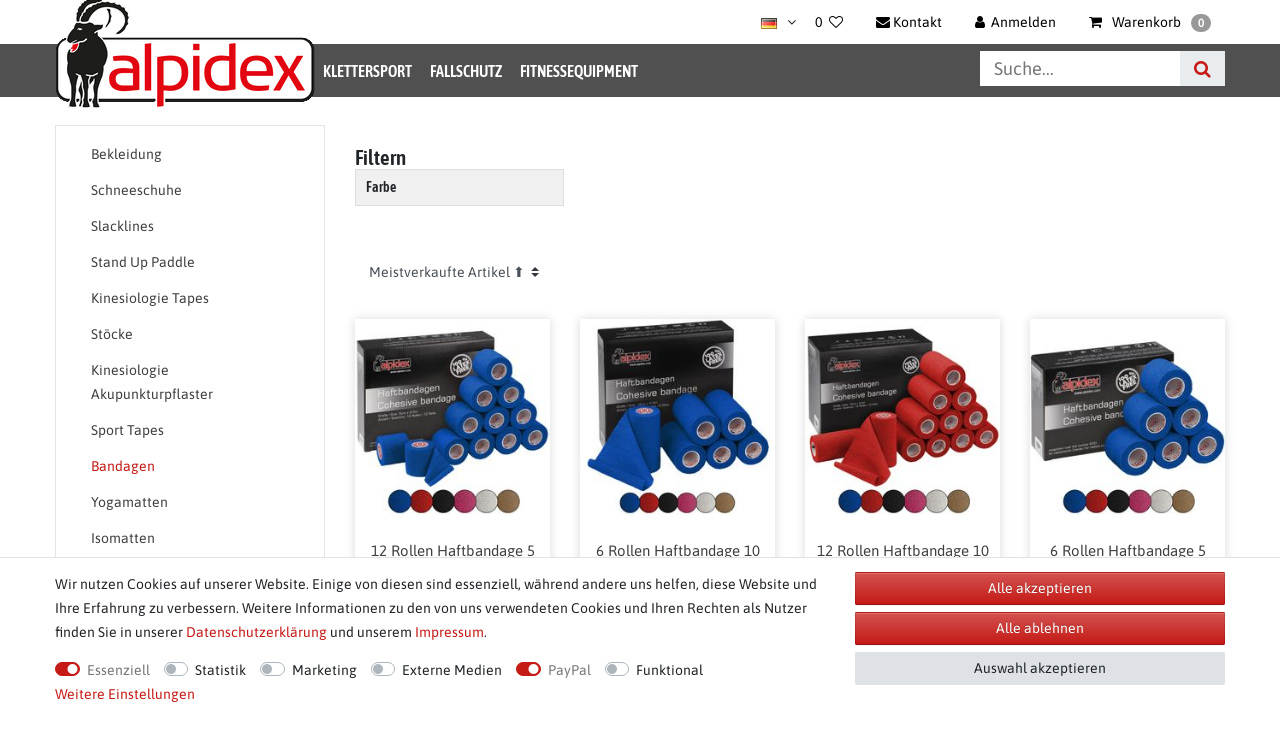

--- FILE ---
content_type: text/html; charset=UTF-8
request_url: https://www.alpidex.com/fitnessequipment/bandagen
body_size: 69174
content:






<!DOCTYPE html>

<html lang="de" data-framework="vue" prefix="og: http://ogp.me/ns#" class="icons-loading">

<head>
                
                    

    <script type="text/javascript">
    (function() {
        var _availableConsents = {"necessary.consent":[true,[],null],"necessary.consentActiveStatus":[true,["consentActiveStatus","_transaction_ids","cr-freeze"],null],"necessary.externalId":[true,["externalID"],null],"necessary.session":[true,[],null],"necessary.csrf":[true,["XSRF-TOKEN"],null],"necessary.shopbooster_cookie":[true,["plenty_cache"],null],"tracking.googleanalytics":[false,["\/^_gat_UA-\/","\/^_ga_\/","_ga","_gid","_gat","AMP_TOKEN","__utma","__utmt","__utmb","__utmc","__utmz","__utmv","__utmx","__utmxx","_gaexp","_opt_awcid","_opt_awmid","_opt_awgid","_opt_awkid","_opt_utmc"],false],"marketing.googleads":[false,["_gcl_au","IDE","1P_JAR","AID","ANID","CONSENT","DSID","DV","NID","APISID","HSID","SAPISID","SID","SIDCC","SSID","test_cookie"],false],"media.reCaptcha":[null,[],null],"paypal.paypal-cookies":[true,["X-PP-SILOVER","X-PP-L7","tsrc","paypalplus_session_v2"],true],"convenience.languageDetection":[null,[],null]};
        var _allowedCookies = ["plenty_cache","consentActiveStatus","_transaction_ids","cr-freeze","externalID","XSRF-TOKEN","X-PP-SILOVER","X-PP-L7","tsrc","paypalplus_session_v2","plenty-shop-cookie","PluginSetPreview","SID_PLENTY_ADMIN_27919","PreviewCookie"] || [];

        window.ConsentManager = (function() {
            var _consents = (function() {
                var _rawCookie = document.cookie.split(";").filter(function (cookie) {
                    return cookie.trim().indexOf("plenty-shop-cookie=") === 0;
                })[0];

                if (!!_rawCookie) {
                    try {
                        _rawCookie = decodeURIComponent(_rawCookie);
                    } catch (e) {
                        document.cookie = "plenty-shop-cookie= ; expires = Thu, 01 Jan 1970 00:00:00 GMT"
                        return null;
                    }

                    try {
                        return JSON.parse(
                            _rawCookie.trim().substr("plenty-shop-cookie=".length)
                        );
                    } catch (e) {
                        return null;
                    }
                }
                return null;
            })();

            Object.keys(_consents || {}).forEach(function(group) {
                if(typeof _consents[group] === 'object' && _consents[group] !== null)
                {
                    Object.keys(_consents[group] || {}).forEach(function(key) {
                        var groupKey = group + "." + key;
                        if(_consents[group][key] && _availableConsents[groupKey] && _availableConsents[groupKey][1].length) {
                            Array.prototype.push.apply(_allowedCookies, _availableConsents[groupKey][1]);
                        }
                    });
                }
            });

            if(!_consents) {
                Object.keys(_availableConsents || {})
                    .forEach(function(groupKey) {
                        if(_availableConsents[groupKey] && ( _availableConsents[groupKey][0] || _availableConsents[groupKey][2] )) {
                            Array.prototype.push.apply(_allowedCookies, _availableConsents[groupKey][1]);
                        }
                    });
            }

            var _setResponse = function(key, response) {
                _consents = _consents || {};
                if(typeof key === "object" && typeof response === "undefined") {
                    _consents = key;
                    document.dispatchEvent(new CustomEvent("consent-change", {
                        detail: {key: null, value: null, data: key}
                    }));
                    _enableScriptsOnConsent();
                } else {
                    var groupKey = key.split(".")[0];
                    var consentKey = key.split(".")[1];
                    _consents[groupKey] = _consents[groupKey] || {};
                    if(consentKey === "*") {
                        Object.keys(_availableConsents).forEach(function(aKey) {
                            if(aKey.split(".")[0] === groupKey) {
                                _consents[groupKey][aKey.split(".")[1]] = response;
                            }
                        });
                    } else {
                        _consents[groupKey][consentKey] = response;
                    }
                    document.dispatchEvent(new CustomEvent("consent-change", {
                        detail: {key: key, value: response, data: _consents}
                    }));
                    _enableScriptsOnConsent();
                }
                if(!_consents.hasOwnProperty('_id')) {
                    _consents['_id'] = "9c77c1738a45a26ead966a17b1cb7bed8e831c0b";
                }

                Object.keys(_availableConsents).forEach(function(key) {
                    if((_availableConsents[key][1] || []).length > 0) {
                        if(_isConsented(key)) {
                            _availableConsents[key][1].forEach(function(cookie) {
                                if(_allowedCookies.indexOf(cookie) < 0) _allowedCookies.push(cookie);
                            });
                        } else {
                            _allowedCookies = _allowedCookies.filter(function(cookie) {
                                return _availableConsents[key][1].indexOf(cookie) < 0;
                            });
                        }
                    }
                });

                document.cookie = "plenty-shop-cookie=" + JSON.stringify(_consents) + "; path=/; expires=" + _expireDate() + "; secure";
            };
            var _hasResponse = function() {
                return _consents !== null;
            };

            var _expireDate = function() {
                var expireSeconds = 0;
                                    expireSeconds = 8640000;
                                const date = new Date();
                date.setSeconds(date.getSeconds() + expireSeconds);
                const offset = date.getTimezoneOffset() / 60;
                date.setHours(date.getHours() - offset)
                return date.toUTCString();
            }
            var _isConsented = function(key) {
                var groupKey = key.split(".")[0];
                var consentKey = key.split(".")[1];

                if (consentKey === "*") {
                    return Object.keys(_availableConsents).some(function (aKey) {
                        var aGroupKey = aKey.split(".")[0];
                        return aGroupKey === groupKey && _isConsented(aKey);
                    });
                } else {
                    if(!_hasResponse()) {
                        return _availableConsents[key][0] || _availableConsents[key][2];
                    }

                    if(_consents.hasOwnProperty(groupKey) && _consents[groupKey].hasOwnProperty(consentKey))
                    {
                        return !!_consents[groupKey][consentKey];
                    }
                    else {
                        if(!!_availableConsents[key])
                        {
                            return _availableConsents[key][0];
                        }

                        console.warn("Cookie has been blocked due to not being registered: " + key);
                        return false;
                    }
                }
            };
            var _getConsents = function() {
                var _result = {};
                Object.keys(_availableConsents).forEach(function(key) {
                    var groupKey = key.split(".")[0];
                    var consentKey = key.split(".")[1];
                    _result[groupKey] = _result[groupKey] || {};
                    if(consentKey !== "*") {
                        _result[groupKey][consentKey] = _isConsented(key);
                    }
                });
                return _result;
            };
            var _isNecessary = function(key) {
                return _availableConsents.hasOwnProperty(key) && _availableConsents[key][0];
            };
            var _enableScriptsOnConsent = function() {
                var elementsToEnable = document.querySelectorAll("script[data-cookie-consent]");
                Array.prototype.slice.call(elementsToEnable).forEach(function(el) {
                    if(el.dataset && el.dataset.cookieConsent && el.type !== "application/javascript") {
                        var newScript = document.createElement("script");
                        if(el.src) {
                            newScript.src = el.src;
                        } else {
                            newScript.textContent = el.textContent;
                        }
                        el.parentNode.replaceChild(newScript, el);
                    }
                });
            };
            window.addEventListener("load", _enableScriptsOnConsent);
            
            return {
                setResponse: _setResponse,
                hasResponse: _hasResponse,
                isConsented: _isConsented,
                getConsents: _getConsents,
                isNecessary: _isNecessary
            };
        })();
    })();
</script>


    
<meta charset="utf-8">
<meta http-equiv="X-UA-Compatible" content="IE=edge">
<meta name="viewport" content="width=device-width, initial-scale=1">
<meta name="generator" content="plentymarkets" />
<meta name="format-detection" content="telephone=no"> 
<link rel="icon" type="img/ico" href="/favicon.ico">


    <link rel="canonical" href="https://www.alpidex.com/fitnessequipment/bandagen">

            <link rel="alternate" hreflang="x-default" href="https://www.alpidex.com/fitnessequipment/bandagen"/>
            <link rel="alternate" hreflang="de" href="https://www.alpidex.com/fitnessequipment/bandagen"/>
            <link rel="alternate" hreflang="en" href="https://www.alpidex.com/en/fitnessequipment/bandage"/>
    
<style data-font="Custom-Font">
        .icons-loading .fa { visibility: hidden !important; }
</style>

<link rel="preload" href="https://cdn02.plentymarkets.com/5rubvkuloybx/plugin/84/ceres/css/ceres-icons.css" as="style" onload="this.onload=null;this.rel='stylesheet';">

<link rel="preload" as="image" href="https://cdn02.plentymarkets.com/5rubvkuloybx/frontend/Template/Images/ALPIDEX/alpidex-logo.png">

<link rel="preload" href="https://cdn02.plentymarkets.com/5rubvkuloybx/frontend/Template/fonts/asap-condensed-v16-latin-600.woff2" as="font" crossorigin>
<link rel="preload" href="https://cdn02.plentymarkets.com/5rubvkuloybx/frontend/Template/fonts/asap-v26-latin-regular.woff2" as="font" crossorigin>
<link rel="preload" href="https://cdn02.plentymarkets.com/5rubvkuloybx/frontend/Template/fonts/asap-v26-latin-600.woff2" as="font" crossorigin>
<style>
    /* asap-condensed-600 - latin */
    @font-face {
        font-display: swap;
        font-family: 'Asap Condensed';
        font-style: normal;
        font-weight: 600;
        src: url('https://cdn02.plentymarkets.com/5rubvkuloybx/frontend/Template/fonts/asap-condensed-v16-latin-600.eot'); /* IE9 Compat Modes */
        src: url('https://cdn02.plentymarkets.com/5rubvkuloybx/frontend/Template/fonts/asap-condensed-v16-latin-600.eot?#iefix') format('embedded-opentype'), /* IE6-IE8 */
        url('https://cdn02.plentymarkets.com/5rubvkuloybx/frontend/Template/fonts/asap-condensed-v16-latin-600.woff2') format('woff2'), /* Super Modern Browsers */
        url('https://cdn02.plentymarkets.com/5rubvkuloybx/frontend/Template/fonts/asap-condensed-v16-latin-600.woff') format('woff'), /* Modern Browsers */
        url('https://cdn02.plentymarkets.com/5rubvkuloybx/frontend/Template/fonts/asap-condensed-v16-latin-600.ttf') format('truetype'), /* Safari, Android, iOS */
        url('https://cdn02.plentymarkets.com/5rubvkuloybx/frontend/Template/fonts/asap-condensed-v16-latin-600.svg#AsapCondensed') format('svg'); /* Legacy iOS */
    }
    /* asap-regular - latin */
    @font-face {
        font-display: swap;
        font-family: 'Asap';
        font-style: normal;
        font-weight: 400;
        src: url('https://cdn02.plentymarkets.com/5rubvkuloybx/frontend/Template/fonts/asap-v26-latin-regular.eot'); /* IE9 Compat Modes */
        src: url('https://cdn02.plentymarkets.com/5rubvkuloybx/frontend/Template/fonts/asap-v26-latin-regular.eot?#iefix') format('embedded-opentype'), /* IE6-IE8 */
        url('https://cdn02.plentymarkets.com/5rubvkuloybx/frontend/Template/fonts/asap-v26-latin-regular.woff2') format('woff2'), /* Super Modern Browsers */
        url('https://cdn02.plentymarkets.com/5rubvkuloybx/frontend/Template/fonts/asap-v26-latin-regular.woff') format('woff'), /* Modern Browsers */
        url('https://cdn02.plentymarkets.com/5rubvkuloybx/frontend/Template/fonts/asap-v26-latin-regular.ttf') format('truetype'), /* Safari, Android, iOS */
        url('https://cdn02.plentymarkets.com/5rubvkuloybx/frontend/Template/fonts/asap-v26-latin-regular.svg#Asap') format('svg'); /* Legacy iOS */
    }
    /* asap-600 - latin */
    @font-face {
        font-display: swap;
        font-family: 'Asap';
        font-style: normal;
        font-weight: 600;
        src: url('https://cdn02.plentymarkets.com/5rubvkuloybx/frontend/Template/fonts/asap-v26-latin-600.eot'); /* IE9 Compat Modes */
        src: url('https://cdn02.plentymarkets.com/5rubvkuloybx/frontend/Template/fonts/asap-v26-latin-600.eot?#iefix') format('embedded-opentype'), /* IE6-IE8 */
        url('https://cdn02.plentymarkets.com/5rubvkuloybx/frontend/Template/fonts/asap-v26-latin-600.woff2') format('woff2'), /* Super Modern Browsers */
        url('https://cdn02.plentymarkets.com/5rubvkuloybx/frontend/Template/fonts/asap-v26-latin-600.woff') format('woff'), /* Modern Browsers */
        url('https://cdn02.plentymarkets.com/5rubvkuloybx/frontend/Template/fonts/asap-v26-latin-600.ttf') format('truetype'), /* Safari, Android, iOS */
        url('https://cdn02.plentymarkets.com/5rubvkuloybx/frontend/Template/fonts/asap-v26-latin-600.svg#Asap') format('svg'); /* Legacy iOS */
    }
</style>

<noscript><link rel="stylesheet" href="https://cdn02.plentymarkets.com/5rubvkuloybx/plugin/84/ceres/css/ceres-icons.css"></noscript>



<link rel="preload" as="style" href="https://cdn02.plentymarkets.com/5rubvkuloybx/plugin/84/klettershop5/css/ceres-base.min.css?v=0d948c24f04faa6ecbde3dfde955766f413e4342">
    <link rel="stylesheet" href="https://cdn02.plentymarkets.com/5rubvkuloybx/plugin/84/klettershop5/css/ceres-base.min.css?v=0d948c24f04faa6ecbde3dfde955766f413e4342">


<script type="application/javascript">
    /*! loadCSS. [c]2017 Filament Group, Inc. MIT License */
    /* This file is meant as a standalone workflow for
    - testing support for link[rel=preload]
    - enabling async CSS loading in browsers that do not support rel=preload
    - applying rel preload css once loaded, whether supported or not.
    */
    (function( w ){
        "use strict";
        // rel=preload support test
        if( !w.loadCSS ){
            w.loadCSS = function(){};
        }
        // define on the loadCSS obj
        var rp = loadCSS.relpreload = {};
        // rel=preload feature support test
        // runs once and returns a function for compat purposes
        rp.support = (function(){
            var ret;
            try {
                ret = w.document.createElement( "link" ).relList.supports( "preload" );
            } catch (e) {
                ret = false;
            }
            return function(){
                return ret;
            };
        })();

        // if preload isn't supported, get an asynchronous load by using a non-matching media attribute
        // then change that media back to its intended value on load
        rp.bindMediaToggle = function( link ){
            // remember existing media attr for ultimate state, or default to 'all'
            var finalMedia = link.media || "all";

            function enableStylesheet(){
                // unbind listeners
                if( link.addEventListener ){
                    link.removeEventListener( "load", enableStylesheet );
                } else if( link.attachEvent ){
                    link.detachEvent( "onload", enableStylesheet );
                }
                link.setAttribute( "onload", null );
                link.media = finalMedia;
            }

            // bind load handlers to enable media
            if( link.addEventListener ){
                link.addEventListener( "load", enableStylesheet );
            } else if( link.attachEvent ){
                link.attachEvent( "onload", enableStylesheet );
            }

            // Set rel and non-applicable media type to start an async request
            // note: timeout allows this to happen async to let rendering continue in IE
            setTimeout(function(){
                link.rel = "stylesheet";
                link.media = "only x";
            });
            // also enable media after 3 seconds,
            // which will catch very old browsers (android 2.x, old firefox) that don't support onload on link
            setTimeout( enableStylesheet, 3000 );
        };

        // loop through link elements in DOM
        rp.poly = function(){
            // double check this to prevent external calls from running
            if( rp.support() ){
                return;
            }
            var links = w.document.getElementsByTagName( "link" );
            for( var i = 0; i < links.length; i++ ){
                var link = links[ i ];
                // qualify links to those with rel=preload and as=style attrs
                if( link.rel === "preload" && link.getAttribute( "as" ) === "style" && !link.getAttribute( "data-loadcss" ) ){
                    // prevent rerunning on link
                    link.setAttribute( "data-loadcss", true );
                    // bind listeners to toggle media back
                    rp.bindMediaToggle( link );
                }
            }
        };

        // if unsupported, run the polyfill
        if( !rp.support() ){
            // run once at least
            rp.poly();

            // rerun poly on an interval until onload
            var run = w.setInterval( rp.poly, 500 );
            if( w.addEventListener ){
                w.addEventListener( "load", function(){
                    rp.poly();
                    w.clearInterval( run );
                } );
            } else if( w.attachEvent ){
                w.attachEvent( "onload", function(){
                    rp.poly();
                    w.clearInterval( run );
                } );
            }
        }


        // commonjs
        if( typeof exports !== "undefined" ){
            exports.loadCSS = loadCSS;
        }
        else {
            w.loadCSS = loadCSS;
        }
    }( typeof global !== "undefined" ? global : this ) );

    (function() {
        var checkIconFont = function() {
            if(!document.fonts || document.fonts.check("1em FontAwesome")) {
                document.documentElement.classList.remove('icons-loading');
            }
        };

        if(document.fonts) {
            document.fonts.addEventListener("loadingdone", checkIconFont);
            window.addEventListener("load", checkIconFont);
        }
        checkIconFont();
    })();
</script>

                    

<!-- Extend the existing style with a template -->
            <link rel="stylesheet" href="https://cdn02.plentymarkets.com/5rubvkuloybx/plugin/84/blog/css/blog_entrypoint.css?v=111">

                            
    

<script>

    
    function setCookie(name,value,days) {
        var expires = "";
        if (days) {
            var date = new Date();
            date.setTime(date.getTime() + (days*24*60*60*1000));
            expires = "; expires=" + date.toUTCString();
        }
        document.cookie = name + "=" + (value || "")  + expires + "; path=/";
    }
    function getCookie(name) {
        var nameEQ = name + "=";
        var ca = document.cookie.split(';');
        for (var i = 0; i < ca.length; i++) {
            var c = ca[i];
            while (c.charAt(0) == ' ') c = c.substring(1, c.length);
            if (c.indexOf(nameEQ) == 0) return c.substring(nameEQ.length, c.length);
        }
        return null;
    }

    if (getCookie("externalID") == null) {
        setCookie("externalID",  '696c4aa867467' + Math.random(), 100);
    }

    let consentActiveStatus = [{"googleanalytics":"false","googleads":"false","facebookpixel":"false","bingads":"false","pinterest":"false","adcell":"false","econda":"false","channelpilot":"false","sendinblue":"false","hotjar":"false","moebelde":"false","intelligentreach":"false","clarity":"false","awin":"false","belboon":"false"}];
    setCookie("consentActiveStatus",JSON.stringify(consentActiveStatus),100);

    function normalizeString(a) {
        return a.replace(/[^\w\s]/gi, '');
    }

    function convertAttributesToText(attributes){
        var variantText = '';

        if(attributes.length){
            for(let i = 0; i < attributes.length ; i++){
                variantText+= attributes[i]["value"]["names"]["name"];
                if(i !== (attributes.length-1)){
                    variantText+= ", ";
                }
            }
        }
        return variantText;
    }

    function sendProductListClick(position, products) {
        var payload = {

            'ecommerce': {
                'currencyCode': '',
                'click': {
                    'actionField': {'list': ''},
                    'products': new Array(products[position])
                }
            },
            'ga4Event': 'select_item',
            'nonInteractionHit': false,
            'event': 'ecommerceEvent',
            'eventCategory': 'E-Commerce',
            'eventAction': 'Produktklick',
            'eventLabel': '',
            'eventValue': undefined
        };
        dataLayer.push(payload);    }

    function capiCall(payload){
            }

    window.dataLayer = window.dataLayer || [];
    function gtag() { window.dataLayer.push(arguments); }
    let plentyShopCookie = getCookie("plenty-shop-cookie");

                    let ad_storage =  'denied';
        let ad_user_data = 'denied';
        let ad_personalization = 'denied';
                let analytics_storage = null;

        plentyShopCookie = (typeof plentyShopCookie === "undefined") ? '' : JSON.parse(decodeURIComponent(plentyShopCookie));
        
        if(plentyShopCookie){
            ad_storage=  plentyShopCookie.marketing.googleads ? 'granted' : 'denied';
            ad_user_data=  plentyShopCookie.marketing.googleads ? 'granted' : 'denied';
            ad_personalization=  plentyShopCookie.marketing.googleads ? 'granted' : 'denied';
             analytics_storage=  plentyShopCookie.tracking.googleanalytics ? 'granted' : 'denied';                    }

        let consentObject = {
            ad_storage: ad_storage,
            ad_user_data: ad_user_data,
            ad_personalization: ad_personalization
        };

        if(analytics_storage !== null){
            consentObject.analytics_storage = analytics_storage;
        }

        gtag('consent', 'default', consentObject);

    

    document.addEventListener("consent-change", function (e){

        
        var consentIntervall = setInterval(function(){

            
                let consentObject = {
                    ad_storage: e.detail.data.marketing.googleads ? 'granted' : 'denied',
                    ad_user_data: e.detail.data.marketing.googleads ? 'granted' : 'denied',
                    ad_personalization: e.detail.data.marketing.googleads ? 'granted' : 'denied',
                };

                                consentObject.analytics_storage = e.detail.data.tracking.googleanalytics ? 'granted' : 'denied';

                
                gtag('consent', 'update', consentObject );

            
            var payload = {
                'event': 'consentChanged'
            };
            dataLayer.push(payload);
            clearInterval(consentIntervall);
        }, 200);

    });
</script>


            



        
    
    
              

    
    
    
        
    

    
    
<meta name="robots" content="ALL">
<meta property="og:title" content="Bandagen | Alpidex.com"/>
<meta property="og:type" content="article"/>
<meta property="og:url" content="https://www.alpidex.com/fitnessequipment/bandagen"/>
<meta property="og:image" content="https://cdn02.plentymarkets.com/5rubvkuloybx/plugin/84/ceres/images/ceres-logo.svg"/>

<script type="application/ld+json">
{
    "@context": "http://schema.org",
    "@type": "WebSite",
    "url": "https://www.alpidex.com/fitnessequipment/bandagen"
    }
</script>

<title>Bandagen | Alpidex.com</title>
    
            <style>.widget-filter-attributes-properties-characteristics .card{overflow:unset!important;height:37px!important;}.cookie-bar > div > div> div> div {    display: flex;    flex-wrap: wrap !important;}</style><script>        let isSignUp = false;        document.addEventListener("onSignUpSuccess", function (e) {                        isSignUp = true;            localStorage.setItem("signupTime", new Date().getTime());        });        document.addEventListener("onSetUserData", function (e) {                        if (e.detail.oldState.user.userData == null && e.detail.newState.user.userData !== null) {                let lastSignUpTime = localStorage.getItem("signupTime");                let timeDiff = new Date().getTime() - lastSignUpTime;                let is24HoursPassed = timeDiff > 24 * 60 * 60 * 1000;                if (isSignUp || is24HoursPassed) {                                        var payload = {                        'event': isSignUp ? 'sign_up' : 'login',                        'user_id': e.detail.newState.user.userData.id,                        'pageType': 'tpl.category.item'                    };                    dataLayer.push(payload);                                        isSignUp = false;                }            }        });        document.addEventListener("onSetComponent", function (e) {            console.log(e.detail);            if(e.detail.payload.component === "basket-preview"){                var payload = {                    'event': 'funnel_event',                    'action': 'OPEN_BASKET_PREVIEW',                };                dataLayer.push(payload);                            }        });        document.addEventListener("onSetCouponCode", function (e) {            console.log(e.detail);            if(e.detail.payload !== null){                var payload = {                    'event': 'funnel_event',                    'action': 'COUPON_CODE_ADDED',                    'couponCode': e.detail.payload                };                dataLayer.push(payload);                            }        });                var payload ={            'event': 'facebookEvent',            'event_id': '696c4aa867b72' + Math.random(),            'facebookEventName': 'PageView'        };        dataLayer.push(payload);        capiCall(payload);                document.addEventListener("onAddWishListId", function (e) {            var payload = {                'event': 'AddToWishlist',                'event_id': '696c4aa867b72' + Math.random(),                'ga4Event': 'add_to_wishlist',                'content_name': 'Fitnessequipment &gt;&gt; Bandagen',                'content_category': '',                'content_type': 'product',                'content_ids': e.detail.payload,                'contents': '',                'currency': 'EUR',                'value': '0.01'            };            dataLayer.push(payload);                    });        document.addEventListener("onSetWishListItems", function (e) {            console.log(e.detail.payload);            if (typeof e.detail.payload !== 'undefined') {                var products = [];                var idList = [];                var contents = [];                e.detail.payload.forEach(function (item, index) {                    products.push({                        id: item.data.item.id + '',                        name: item.data.texts.name3,                        price: item.data.prices.default.price.value + '',                        brand: item.data.item.manufacturer.externalName,                        category: 'Fitnessequipment\/Bandagen',                        variant: convertAttributesToText(item.data.attributes),                        position: index,                        list: 'Wunschliste'                    });                    contents.push({                        id: item.data.item.id,                        quantity: 1,                        item_price: item.data.prices.default.price.value                    });                    idList.push(item.id);                });                var payload = {                    'ecommerce': {                        'currencyCode': 'EUR',                        'impressions': products                    },                    'google_tag_params': {                        'ecomm_prodid': idList,                        'ecomm_pagetype': 'other',                        'ecomm_category': 'Wunschliste',                    },                    'content_ids': idList,                    'content_name': 'Wunschliste',                    'content_type': 'product',                    'contents': contents,                    'currency': 'EUR',                    'value': '0.01',                    'event': 'ecommerceEvent',                    'event_id': '696c4aa867b72' + Math.random(),                    'ga4Event': 'view_item_list',                    'eventCategory': 'E-Commerce',                    'eventAction': 'Produktimpression',                    'eventLabel': 'Fitnessequipment &gt;&gt; Bandagen',                    'eventValue': undefined                };                dataLayer.push(payload);                capiCall(payload);            }        });        document.addEventListener("onContactFormSend", function (e) {            var payload ={                'event': 'facebookEvent',                'event_id': '696c4aa867b72' + Math.random(),                'facebookEventName': 'Contact',                'currency': 'EUR',                'value': '0.01'            };            dataLayer.push(payload);            capiCall(payload);        });        document.addEventListener("onSetVariationOrderProperty", function (e) {            var payload = {                'event': 'facebookEvent',                'facebookEventName': 'CustomizeProduct',                'event_id': '696c4aa867b72' + Math.random(),                'currency': 'EUR',                'value': '0.01'            };            dataLayer.push(payload);            capiCall(payload);        });        document.addEventListener("onAddBasketItem", function (e) {                        var payload = {                'ecommerce': {                    'currencyCode': 'EUR',                    'add': {                        'actionField':                            {'list': 'Fitnessequipment &gt;&gt; Bandagen'},                        'products': [{                            'id': e.detail.payload[0].variationId + '',                            'quantity': e.detail.payload[0].quantity,                            'price': e.detail.payload[0].price+'',                            'variant': convertAttributesToText(e.detail.payload[0].variation.data.attributes),                            'name': e.detail.payload[0].variation.data.texts.name3,                            'brand': e.detail.payload[0].variation.data.item.manufacturer.externalName,                            'category': 'Fitnessequipment\/Bandagen'                                                    }]                    }                },                'content_name': 'Fitnessequipment &gt;&gt; Bandagen',                'content_type': 'product',                'content_ids': e.detail.payload[0].variationId,                'contents': [{                    'id': e.detail.payload[0].variationId,                    'quantity': e.detail.payload[0].quantity,                    'item_price': e.detail.payload[0].price                }],                'currency': 'EUR',                'value': '0.01',                'addCartValue':e.detail.payload[0].price+'',                'addCartQty': e.detail.payload[0].quantity,                'addCartId':e.detail.payload[0].variationId + '',                'addCartVariant': convertAttributesToText(e.detail.payload[0].variation.data.attributes),                'addCartName': e.detail.payload[0].variation.data.texts.name3,                'addCartBrand': e.detail.payload[0].variation.data.item.manufacturer.externalName,                'addCartCategory': 'Fitnessequipment\/Bandagen',                'addCartImage': e.detail.payload[0].variation.data.images.all[0].url,                'addCartItemLink': "https://www.alpidex.com/a-" + e.detail.payload[0].variation.data.item.id,                'nonInteractionHit': false,                'event': 'ecommerceEvent',                'event_id': '696c4aa867b72' + Math.random(),                'ga4Event': 'add_to_cart',                'eventCategory': 'E-Commerce',                'eventAction': 'addToCart',                'eventLabel': undefined,                'eventValue': undefined            };            dataLayer.push(payload);            capiCall(payload);        }, false);        document.addEventListener("onRemoveBasketItem", function (e) {            changeQty('remove', e);        });        document.addEventListener("onUpdateBasketItemQuantity",function (e) {            function isCurrentItem(item) {                return item.id == e.detail.payload.id;            }            currentBasketItem = e.detail.oldState.basket.items.find(isCurrentItem);            var origQty = currentBasketItem.quantity;            var newQty = e.detail.payload.quantity;            var qtyDiff = newQty - origQty;            if (qtyDiff > 0) {                changeQty("add", e, qtyDiff);            }            else{                changeQty("remove", e, qtyDiff *= -1);            }        });        document.addEventListener("onUpdateBasketItem", function (e) {            function isCurrentItem(item) {                return item.id == e.detail.payload.id;            }            currentBasketItem = e.detail.oldState.basket.items.find(isCurrentItem);            var origQty = currentBasketItem.quantity;            var newQty = e.detail.payload.quantity;            var qtyDiff = newQty - origQty;            if (qtyDiff > 0) {                changeQty("add", e, qtyDiff);            }        });        function changeQty(action, e, qty = e.detail.quantity) {            var currentBasketItem;            if (e.type === "onRemoveBasketItem") {                function isCurrentItem(item) {                    return item.id == e.detail.payload;                }                currentBasketItem = e.detail.oldState.basket.items.find(isCurrentItem);                qty = currentBasketItem.quantity;            } else {                function isCurrentItem(item) {                    return item.variationId == e.detail.payload.variationId;                }                currentBasketItem = e.detail.newState.basket.items.find(isCurrentItem);            }                        var payload = {                'ecommerce': {                    'currencyCode': 'EUR',                    [action]: {                        'products': [{                            'name': currentBasketItem.variation.data.texts.name3,                            'id': currentBasketItem.variationId + '',                            'price': currentBasketItem.price + '',                            'variant': convertAttributesToText(currentBasketItem.variation.data.attributes),                            'brand': currentBasketItem.variation.data.item.manufacturer.externalName,                            'category': 'Fitnessequipment\/Bandagen',                            'quantity': qty                                                      }]                    }                },                'content_name': 'Warenkorbvorschau',                'content_type': 'product',                'content_ids': currentBasketItem.variationId,                'contents': [{                    'id': currentBasketItem.variationId,                    'quantity': qty,                    'item_price': currentBasketItem.price                }],                'currency': 'EUR',                'value': '0.01',                'addCartValue':currentBasketItem.price+'',                'addCartQty': currentBasketItem.quantity,                'addCartId':currentBasketItem.variationId + '',                'addCartVariant': convertAttributesToText(currentBasketItem.variation.data.attributes),                'addCartName': currentBasketItem.variation.data.texts.name3,                'addCartBrand': currentBasketItem.variation.data.item.manufacturer.externalName,                'addCartCategory': 'Fitnessequipment\/Bandagen',                'addCartImage':  currentBasketItem.variation.data.images.all[0].url,                'addCartItemLink': "https://www.alpidex.com/a-" +  currentBasketItem.variation.data.item.id,                'nonInteractionHit': false,                'event': 'ecommerceEvent',                'event_id': '696c4aa867b72' + Math.random(),                'eventCategory': 'E-Commerce',                'ga4Event' : action + (action === 'add' ? '_to': '_from') + '_cart',                'eventAction': action + 'FromCart',                'eventLabel': undefined,                'eventValue': undefined            };            dataLayer.push(payload);            if(action === "add"){                capiCall(payload);            }        }    </script><script>    const products = new Array();        products.push({"id":"29382","name":"12 Rollen Haftbandage 5 cm x 4.5 m selbstklebender Verband","price":"8.99","brand":"ALPIDEX","category":"Fitnessequipment\/Bandagen","variant":"","position":0,"list":"Fitnessequipment >> Bandagen","shopaktion":""});        products.push({"id":"29361","name":"6 Rollen Haftbandage 10 cm x 4.5 m selbstklebender Verband","price":"6.99","brand":"ALPIDEX","category":"Fitnessequipment\/Bandagen","variant":"","position":1,"list":"Fitnessequipment >> Bandagen","shopaktion":""});        products.push({"id":"29370","name":"12 Rollen Haftbandage 10 cm x 4.5 m selbstklebender Verband","price":"14.99","brand":"ALPIDEX","category":"Fitnessequipment\/Bandagen","variant":"","position":2,"list":"Fitnessequipment >> Bandagen","shopaktion":""});        products.push({"id":"29375","name":"6 Rollen Haftbandage 5 cm x 4.5 m selbstklebender Verband","price":"5.99","brand":"ALPIDEX","category":"Fitnessequipment\/Bandagen","variant":"","position":3,"list":"Fitnessequipment >> Bandagen","shopaktion":""});        var maxProducts = 35;    if (products.length > maxProducts) {        while (products.length) {            var p = products.splice(0, maxProducts);            var payload = {                'ecommerce': {                    'currencyCode': 'EUR',                    'impressions': p                },                'event': 'analyticsEvent',                'ga4Event' : 'view_item_list',                'eventCategory': 'E-Commerce',                'eventAction': 'Produktimpression',                'eventLabel': 'Kategorie',                'eventValue': undefined            };            dataLayer.push(payload);        }        var payload = {            'google_tag_params': {                'ecomm_prodid':[29382,29361,29370,29375],                'ecomm_pagetype': 'category',                'ecomm_category': 'Fitnessequipment\/Bandagen'            },            'content_ids': [29382,29361,29370,29375],            'content_name': 'Bandagen',            'content_type': 'product',            'idListComma':'29382,29361,29370,29375',            'categoryId': 1022,            'contents': [{"id":29382,"quantity":1,"item_price":8.99},{"id":29361,"quantity":1,"item_price":6.99},{"id":29370,"quantity":1,"item_price":14.99},{"id":29375,"quantity":1,"item_price":5.99}],            'currency': 'EUR',            'value': '0.01',            'event': 'ecommerceEvent',            'event_id': '696c4aa867b72' + Math.random(),            'eventCategory': 'E-Commerce',            'eventAction': 'Produktimpression',            'eventLabel': 'Kategorie',            'eventValue': undefined        };        dataLayer.push(payload);        capiCall(payload);    } else {        var payload = {            'ecommerce': {                'currencyCode': 'EUR',                'impressions': products            },            'google_tag_params': {                'ecomm_prodid':[29382,29361,29370,29375],                'ecomm_pagetype': 'category',                'ecomm_category': 'Fitnessequipment\/Bandagen'            },            'content_ids': [29382,29361,29370,29375],            'content_name': 'Bandagen',            'content_type': 'product',            'categoryId': 1022,            'contents': [{"id":29382,"quantity":1,"item_price":8.99},{"id":29361,"quantity":1,"item_price":6.99},{"id":29370,"quantity":1,"item_price":14.99},{"id":29375,"quantity":1,"item_price":5.99}],            'currency': 'EUR',            'value': '0.01',            'event': 'ecommerceEvent',            'event_id': '696c4aa867b72' + Math.random(),            'ga4Event' : 'view_item_list',            'eventCategory': 'E-Commerce',            'eventAction': 'Produktimpression',            'eventLabel': 'Kategorie',            'eventValue': undefined        };        dataLayer.push(payload);        capiCall(payload);    }    function sendProductClick(position) {        var payload = {            'ecommerce': {                'currencyCode': 'EUR',                'click': {                    'actionField': {'list': 'Fitnessequipment &gt;&gt; Bandagen'},                    'products': new Array(products[position])                }            },            'ga4Event' : 'select_item',            'nonInteractionHit': false,            'event': 'ecommerceEvent',            'eventCategory': 'E-Commerce',            'eventAction': 'Produktklick',            'eventLabel': 'Kategorie',            'eventValue': undefined        };        dataLayer.push(payload);    }    document.addEventListener("DOMContentLoaded", function(event) {        var mountedItems = document.querySelectorAll(".product-list > li");                if (mountedItems.length > 0) {            for (let i = 0; i < mountedItems.length; i++) {                mountedItems[i].addEventListener("click", function () {                        sendProductClick(i);                })            }        }else{            console.warn("[Google Analytics] Init product click-listener failed: Items not found. Adjust CSS selector in config");        }    });</script><!-- Google Tag Manager --><script >        (function (w, d, s, l, i) {            w[l] = w[l] || [];            w[l].push({                'gtm.start':                    new Date().getTime(), event: 'gtm.js'            });            var f = d.getElementsByTagName(s)[0],                j = d.createElement(s), dl = l != 'dataLayer' ? '&l=' + l : '';            j.async = true;            j.src =                'https://www.googletagmanager.com/gtm.js?id=' + i + dl;            f.parentNode.insertBefore(j, f);        })(window, document, 'script', 'dataLayer', 'GTM-PV2348T');</script><!-- End Google Tag Manager -->
            <style>
    #paypal_loading_screen {
        display: none;
        position: fixed;
        z-index: 2147483640;
        top: 0;
        left: 0;
        width: 100%;
        height: 100%;
        overflow: hidden;

        transform: translate3d(0, 0, 0);

        background-color: black;
        background-color: rgba(0, 0, 0, 0.8);
        background: radial-gradient(ellipse closest-corner, rgba(0,0,0,0.6) 1%, rgba(0,0,0,0.8) 100%);

        color: #fff;
    }

    #paypal_loading_screen .paypal-checkout-modal {
        font-family: "HelveticaNeue", "HelveticaNeue-Light", "Helvetica Neue Light", helvetica, arial, sans-serif;
        font-size: 14px;
        text-align: center;

        box-sizing: border-box;
        max-width: 350px;
        top: 50%;
        left: 50%;
        position: absolute;
        transform: translateX(-50%) translateY(-50%);
        cursor: pointer;
        text-align: center;
    }

    #paypal_loading_screen.paypal-overlay-loading .paypal-checkout-message, #paypal_loading_screen.paypal-overlay-loading .paypal-checkout-continue {
        display: none;
    }

    .paypal-checkout-loader {
        display: none;
    }

    #paypal_loading_screen.paypal-overlay-loading .paypal-checkout-loader {
        display: block;
    }

    #paypal_loading_screen .paypal-checkout-modal .paypal-checkout-logo {
        cursor: pointer;
        margin-bottom: 30px;
        display: inline-block;
    }

    #paypal_loading_screen .paypal-checkout-modal .paypal-checkout-logo img {
        height: 36px;
    }

    #paypal_loading_screen .paypal-checkout-modal .paypal-checkout-logo img.paypal-checkout-logo-pp {
        margin-right: 10px;
    }

    #paypal_loading_screen .paypal-checkout-modal .paypal-checkout-message {
        font-size: 15px;
        line-height: 1.5;
        padding: 10px 0;
    }

    #paypal_loading_screen.paypal-overlay-context-iframe .paypal-checkout-message, #paypal_loading_screen.paypal-overlay-context-iframe .paypal-checkout-continue {
        display: none;
    }

    .paypal-spinner {
        height: 30px;
        width: 30px;
        display: inline-block;
        box-sizing: content-box;
        opacity: 1;
        filter: alpha(opacity=100);
        animation: rotation .7s infinite linear;
        border-left: 8px solid rgba(0, 0, 0, .2);
        border-right: 8px solid rgba(0, 0, 0, .2);
        border-bottom: 8px solid rgba(0, 0, 0, .2);
        border-top: 8px solid #fff;
        border-radius: 100%
    }

    .paypalSmartButtons div {
        margin-left: 10px;
        margin-right: 10px;
    }
</style>            <link rel="stylesheet" href="https://cdn02.plentymarkets.com/5rubvkuloybx/plugin/84/feedback/css/main.css" media="none" onload="if(media!='all')media='all'">
<noscript><link rel="stylesheet" href="https://cdn02.plentymarkets.com/5rubvkuloybx/plugin/84/feedback/css/main.css"></noscript>


    
        
    <link rel="preconnect" href="https://cdn02.plentymarkets.com">
    <link rel="dns-prefetch" href="https://cdn02.plentymarkets.com">

    <script type="application/ld+json">
        {
            "@context": "https://schema.org",
            "@type": "Organization",
            "name": "Alpidex",
            "url": "https://www.alpidex.com",
            "logo": "https://cdn02.plentymarkets.com/5rubvkuloybx/frontend/Template/Images/ALPIDEX/alpidex-logo.png",
            "address":
            [
                {
                    "@type"				: "PostalAddress",
                    "name"				: "BB Sport GmbH & Co. KG",
                    "addressLocality"	: "Töging am Inn",
                    "postalCode"		: "84513",
                    "addressCountry"	: "Germany"
                }
            ],
            "contactPoint":
            [
                {
                    "@type" 		: "ContactPoint",
                    "email" 	    : "service@alpidex.com",
                    "contactType"   : "customer service"
                }
            ]
        }
    </script>

</head>

<body class="page-category-item page-category category-1022 ">

                    

<script>
    if('ontouchstart' in document.documentElement)
    {
        document.body.classList.add("touch");
    }
    else
    {
        document.body.classList.add("no-touch");
    }
</script>

<div id="vue-app" data-server-rendered="true" class="app"><div template="#vue-notifications" class="notification-wrapper"></div> <header id="page-header"><div class="container-max"><div class="row flex-row-reverse position-relative"><div id="page-header-parent" class="col-12 header-container px-0"><div class="d-none d-lg-block w-100 unfixed mb-0 container-max toptop"><ul class="d-flex  justify-content-end w-100 mb-0"><li class="list-inline-item navtop-special-1 d-none" style="margin-left: 220px;"><a class="nav-link"><i aria-hidden="true" class="fa fa-leaf"></i>
                    Deutschlandweit: klimaneutraler Paketversand
                </a></li> <li class="list-inline-item"><div class="mini-drop cursor"><span id="dropdownMenu1" data-toggle="dropdown"><img src="https://cdn02.plentymarkets.com/5rubvkuloybx/frontend/Template/Images/Global/flags/mini/de.png"> <i class="fa fa-angle-down ml-2"></i></span> <div aria-labelledby="dropdownMenu1" class="dropdown-menu dropUp"><div class="dropdown-header">Sprache</div> <button type="button" class="dropdown-item"><a href="/" class="d-block"><img src="https://cdn02.plentymarkets.com/5rubvkuloybx/frontend/Template/Images/Global/flags/mini/de.png"> Deutsch</a></button> <button type="button" class="dropdown-item"><a href="/en/" class="d-block"><img src="https://cdn02.plentymarkets.com/5rubvkuloybx/frontend/Template/Images/Global/flags/mini/gb.png"> English</a></button></div></div></li> <li class="list-inline-item"><a href="/wish-list" rel="nofollow" aria-label="Wunschliste" class="nav-link"><span class="badge-right mr-1 d-none d-sm-inline">0</span> <i aria-hidden="true" class="fa fa-heart-o"></i></a></li> <li class="list-inline-item"><a href="/kontakt" class="nav-link"><span class="fa fa-envelope"></span> <span class="d-none d-xl-inline-block">Kontakt</span></a></li> <li class="list-inline-item"><div class="position-relative"><!----> <div><a data-testing="login-select" href="#login" data-toggle="modal" aria-label="Anmelden" class="nav-link"><i aria-hidden="true" class="fa fa-user mr-1"></i> <span class="d-none d-sm-inline">Anmelden</span></a> <!----></div></div></li> <li class="list-inline-item"><a href="#" class="toggle-basket-preview nav-link"><i aria-hidden="true" class="fa fa-shopping-cart"></i> <span class="ml-2">Warenkorb</span> <span class="ml-2 badge-top">0</span></a></li></ul></div> <!----> <div class="mobile-head d-block d-lg-none unfixed w-100"><a href="/" class="m-brand"><picture><source srcset="https://cdn02.plentymarkets.com/5rubvkuloybx/frontend/Template/Images/ALPIDEX/alpidex-logo.png"> <img src="https://cdn02.plentymarkets.com/5rubvkuloybx/frontend/Template/Images/ALPIDEX/alpidex-logo.png" alt="Alpidex.com" class="img-fluid"></picture></a> <ul class="d-flex mb-0 px-0 list-unstyled"><li class="flex-grow-1"><button type="button">
                ☰
            </button></li> <li class="flex-grow-1"><div class="position-relative"><!----> <div><a data-testing="login-select" href="#login" data-toggle="modal" aria-label="Anmelden" class="nav-link"><i aria-hidden="true" class="fa fa-user mr-1"></i> <span class="d-none d-sm-inline">Anmelden</span></a> <!----></div></div></li> <li class="flex-grow-1 m-search"><i class="fa fa-search"></i></li> <li class="flex-grow-1"><a href="#"><i aria-hidden="true" class="fa fa-shopping-cart"></i></a></li></ul></div> <nav class="d-lg-block navbar header-fw p-0 border-bottom megamenu"><div class="container-max d-block"><div class="row mx-0 position-relative d-flex"><div class="brand-wrapper px-lg-3 d-none d-lg-block"><a href="/" class="navbar-brand py-2"><picture><source srcset="https://cdn02.plentymarkets.com/5rubvkuloybx/frontend/Template/Images/ALPIDEX/alpidex-logo.png"> <img src="https://cdn02.plentymarkets.com/5rubvkuloybx/frontend/Template/Images/ALPIDEX/alpidex-logo.png" alt="Alpidex.com" class="img-fluid"></picture></a></div> <div class="main-navbar-collapsable d-block"><ul class="mainmenu p-0 m-0 d-flex"><li class="ddown"><a href="/klettersport">Klettersport</a> <ul data-level="1" class="collapse nav-dropdown-0"><li><ul class="collapse-inner"><li class="level1"><a href="/klettersport/klettergurte">Klettergurte</a></li></ul></li> <li><ul class="collapse-inner"><li class="level1"><a href="/klettersport/kletterhelme">Kletterhelme</a></li></ul></li> <li><ul class="collapse-inner"><li class="level1"><a href="/klettersport/steigklemmen">Steigklemmen</a></li></ul></li> <li><ul class="collapse-inner"><li class="level1"><a href="/klettersport/seilrollen">Seilrollen</a></li></ul></li> <li><ul class="collapse-inner"><li class="level1"><a href="/klettersport/kletterschuhe">Kletterschuhe</a></li></ul></li> <li><ul class="collapse-inner"><li class="level1"><a href="/klettersport/schlingen">Schlingen</a></li></ul></li> <li><ul class="collapse-inner"><li class="level1"><a href="/klettersport/kletterzubehoer">Kletterzubehör</a></li></ul></li> <li><ul class="collapse-inner"><li class="level1"><a href="/klettersport/klettergriffe">Klettergriffe</a></li></ul></li> <li><ul class="collapse-inner"><li class="level1"><a href="/klettersport/kletterwandbau">Kletterwandbau</a></li></ul></li></ul></li> <li class="ddown"><a href="/fallschutz">Fallschutz</a> <ul data-level="1" class="collapse nav-dropdown-1"><li><ul class="collapse-inner"><li class="level1"><a href="/fallschutz/turnmatten">Turnmatten</a></li></ul></li> <li><ul class="collapse-inner"><li class="level1"><a href="/fallschutz/weichbodenmatten">Weichbodenmatten</a></li></ul></li></ul></li> <li class="ddown"><a href="/fitnessequipment">Fitnessequipment</a> <ul data-level="1" class="collapse nav-dropdown-2"><li><ul class="collapse-inner"><li class="level1"><a href="/fitnessequipment/bekleidung">Bekleidung</a></li></ul></li> <li><ul class="collapse-inner"><li class="level1"><a href="/fitnessequipment/schneeschuhe">Schneeschuhe</a></li></ul></li> <li><ul class="collapse-inner"><li class="level1"><a href="/fitnessequipment/slackline">Slacklines</a></li></ul></li> <li><ul class="collapse-inner"><li class="level1"><a href="/fitnessequipment/stand-up-paddle">Stand Up Paddle</a></li></ul></li> <li><ul class="collapse-inner"><li class="level1"><a href="/fitnessequipment/kinesiologie-tapes">Kinesiologie Tapes</a></li></ul></li> <li><ul class="collapse-inner"><li class="level1"><a href="/fitnessequipment/stoecke">Stöcke</a></li></ul></li> <li><ul class="collapse-inner"><li class="level1"><a href="/fitnessequipment/kinesiologie-akupunkturpflaster">Kinesiologie Akupunkturpflaster</a></li></ul></li> <li><ul class="collapse-inner"><li class="level1"><a href="/fitnessequipment/sport-tapes">Sport Tapes</a></li></ul></li> <li><ul class="collapse-inner"><li class="level1"><a href="/fitnessequipment/bandagen">Bandagen</a></li></ul></li> <li><ul class="collapse-inner"><li class="level1"><a href="/fitnessequipment/yogamatten">Yogamatten</a></li></ul></li> <li><ul class="collapse-inner"><li class="level1"><a href="/fitnessequipment/isomatten">Isomatten</a></li></ul></li></ul></li> <div id="searchBox" class="cmp cmp-search-box "><div class="container-max"><div class="position-relative"><div class="d-flex flex-grow-1 position-relative my-2"><input type="search" placeholder="" aria-label="Suchbegriff" value="" class="search-input flex-grow-1 px-3 py-2"> <button type="submit" aria-label="Suche" class="search-submit px-3"><i class="fa fa-search"></i></button></div> <!----></div></div></div></ul></div></div></div></nav></div></div></div></header> <div><div class="mobile-navigation"><ul id="menu-1" class="mainmenu w-100 p-0 m-0 menu-active"><li class="ddown"><span class="nav-direction d-flex align-items-center mHeader"><!----></span></li>   <li><span class="nav-direction d-flex align-items-center mHeader"><div class="flex-fill text-center">
                            Sprachen
                        </div></span></li> <li class="ddown"><a href="/"><img src="https://cdn02.plentymarkets.com/5rubvkuloybx/frontend/Template/Images/Global/flags/DE.png"> Deutsch
              </a></li> <li class="ddown"><a href="/en/"><img src="https://cdn02.plentymarkets.com/5rubvkuloybx/frontend/Template/Images/Global/flags/GB.png"> English
              </a></li> <!----></ul> <ul id="menu-2" class="mainmenu w-100 p-0 m-0"><li><span class="nav-direction d-flex align-items-center mHeader"><!----></span></li>   <li><span class="nav-direction d-flex align-items-center mHeader"><div class="flex-fill text-center">
                            Sprachen
                        </div></span></li> <li class="ddown"><a href="/"><img src="https://cdn02.plentymarkets.com/5rubvkuloybx/frontend/Template/Images/Global/flags/DE.png"> Deutsch
              </a></li> <li class="ddown"><a href="/en/"><img src="https://cdn02.plentymarkets.com/5rubvkuloybx/frontend/Template/Images/Global/flags/GB.png"> English
              </a></li> <!----></ul> <div class="loading d-flex text-center"><div class="loading-animation m-auto"><div class="rect1 bg-appearance"></div> <div class="rect2 bg-appearance"></div> <div class="rect3 bg-appearance"></div> <div class="rect4 bg-appearance"></div> <div class="rect5 bg-appearance"></div></div></div></div></div> <div id="page-body" class="main"><div class="categoriegrid pt-0 page-content container-max"><div class="row"><div class="col-12"><div class="widget widget-background d-flex parallax-img-container
             widget-fw     mt-0" style="        "><div><div class="parallax-img-container-inner
                     bg-scroll bg-cover                    "></div></div> <div class="container-max d-flex"><div class="w-100 pt-0"></div></div></div> <div class="widget row"><div data-builder-child-container="9a97485f-2a9f-44c4-bf0f-a2c2ea38096f" class="col-12 col-md-12 col-lg-3  "><div class="widget widget-navigation-tree widget-none d-none d-lg-block"><div class="widget-inner d-none d-lg-block"><ul><li class="nav-item"><a href="/fitnessequipment/bekleidung" class="nav-link">Bekleidung</a></li> <li class="nav-item"><a href="/fitnessequipment/schneeschuhe" class="nav-link">Schneeschuhe</a></li> <li class="nav-item"><a href="/fitnessequipment/slackline" class="nav-link">Slacklines</a></li> <li class="nav-item"><a href="/fitnessequipment/stand-up-paddle" class="nav-link">Stand Up Paddle</a></li> <li class="nav-item"><a href="/fitnessequipment/kinesiologie-tapes" class="nav-link">Kinesiologie Tapes</a></li> <li class="nav-item"><a href="/fitnessequipment/stoecke" class="nav-link">Stöcke</a></li> <li class="nav-item"><a href="/fitnessequipment/kinesiologie-akupunkturpflaster" class="nav-link">Kinesiologie Akupunkturpflaster</a></li> <li class="nav-item"><a href="/fitnessequipment/sport-tapes" class="nav-link">Sport Tapes</a></li> <li class="nav-item active"><a href="/fitnessequipment/bandagen" class="nav-link">Bandagen</a></li> <li class="nav-item"><a href="/fitnessequipment/yogamatten" class="nav-link">Yogamatten</a></li> <li class="nav-item"><a href="/fitnessequipment/isomatten" class="nav-link">Isomatten</a></li></ul></div></div></div> <div data-builder-child-container="f958a678-3f7a-42c5-a93d-b72a21462e4a" class="col-12 col-md-12 col-lg-9  "><div class="widget row filter-pane mb-0"><div data-builder-child-container="34da5d8d-39e2-4116-b5b4-e45726808224" class="col-12 col-md-12 col-lg-12  "><div class="widget widget-code widget-none mt-0 m-0"><div class="widget-inner bg-appearance mt-4"><div class="d-flex"><span class="h3 flex-grow-1 mb-4 mb-lg-0">Filtern</span> <i class="fa fa-times close-filter d-lg-none"></i></div></div></div> <div class="widget widget-filter-base widget-none"><div class="widget-filter-attributes-properties-characteristics"><div class="card pt-4 border-0 facet-color color"><div class="h3 title py-0">Farbe</div> <div class="form-check-wrapper-outter"><div class="form-check-wrapper g-colorfull"><div class="form-check mb-0 pl-0"><input id="option-145-19" type="checkbox" class="form-check-input d-none"> <label for="option-145-19" data-placement="top" data-trigger="hover" data-boundary="window" data-title="Bunt" class="form-check-label option-145"><div class="d-flex"><span class="flex-grow-1">Bunt</span> <div class="filter-badge">4</div></div></label></div></div><div class="form-check-wrapper g-pink"><div class="form-check mb-0 pl-0"><input id="option-142-19" type="checkbox" class="form-check-input d-none"> <label for="option-142-19" data-placement="top" data-trigger="hover" data-boundary="window" data-title="Pink" class="form-check-label option-142"><div class="d-flex"><span class="flex-grow-1">Pink</span> <div class="filter-badge">3</div></div></label></div></div><div class="form-check-wrapper g-red"><div class="form-check mb-0 pl-0"><input id="option-141-19" type="checkbox" class="form-check-input d-none"> <label for="option-141-19" data-placement="top" data-trigger="hover" data-boundary="window" data-title="Rot" class="form-check-label option-141"><div class="d-flex"><span class="flex-grow-1">Rot</span> <div class="filter-badge">4</div></div></label></div></div><div class="form-check-wrapper g-black"><div class="form-check mb-0 pl-0"><input id="option-133-19" type="checkbox" class="form-check-input d-none"> <label for="option-133-19" data-placement="top" data-trigger="hover" data-boundary="window" data-title="Schwarz" class="form-check-label option-133"><div class="d-flex"><span class="flex-grow-1">Schwarz</span> <div class="filter-badge">3</div></div></label></div></div><div class="form-check-wrapper g-white"><div class="form-check mb-0 pl-0"><input id="option-134-19" type="checkbox" class="form-check-input d-none"> <label for="option-134-19" data-placement="top" data-trigger="hover" data-boundary="window" data-title="Weiß" class="form-check-label option-134"><div class="d-flex"><span class="flex-grow-1">Weiß</span> <div class="filter-badge">4</div></div></label></div></div></div></div></div></div></div></div> <div class="widget widget-grid widget-two-col row mb-0"><div class="widget-inner col-xl-6 widget-prop-xl-3-1 col-lg-6 widget-prop-lg-3-1 col-md-6 widget-prop-md-3-1 col-sm-12 widget-prop-sm-3-1 widget-stacked-mobile col-12 widget-prop-3-1 widget-stacked-mobile"><div><div class="widget row mt-2 m-t-lg-0 pb-0 mb-0"><div data-builder-child-container="d139d685-1ec6-421e-b3ee-2c2348310e2d" class="col-6 col-md-6 col-lg-12  "><div class="widget widget-item-sorting d-block d-lg-inline-block mb-0"><div class="widget-inner"><div class="list-sort"><select class="custom-select"><option value="texts.name1_asc">Name A-Z</option> <option value="texts.name1_desc">Name Z-A</option> <option value="sorting.price.avg_asc">Preis ⬆</option> <option value="sorting.price.avg_desc">Preis ⬇</option> <option value="variation.position_asc" selected="selected">Meistverkaufte Artikel ⬆</option> <option value="item.feedbackDecimal_asc">Kundenrezensionen ⬆</option> <option value="item.feedbackDecimal_desc">Kundenrezensionen ⬇</option></select></div></div></div></div> <div data-builder-child-container="11587c46-3ffc-441f-bd9e-ac9255ee0142" class="col-6 col-md- col-lg-   d-lg-none"><div class="widget widget-code widget-none"><div class="widget-inner bg-appearance"><button class="btn btn-primary btn-block btn-filter">Filter öffnen</button></div></div></div></div></div></div> <div class="widget-inner col-xl-6 widget-prop-xl-3-1 col-lg-6 widget-prop-lg-3-1 col-md-6 widget-prop-md-3-1 col-sm-12 widget-prop-sm-3-1 col-12 widget-prop-3-1"><div><div class="widget widget-pagination widget-primary widget-alignment-right"><div><nav></nav></div></div></div></div></div> <div class="widget widget-selected-filter widget-primary widget-alignment-center none"><div class="list-controls widget-alignment"><div template="#vue-item-filter-tag-list" class="selected-filters clearfix"> <!----></div></div></div> <div class="widget widget-item-grid widget-primary mt-3"><ul class="widget-inner row product-list grid"><li class="col-6 col-md-4 col-lg-3"><article data-testing="29382" item-data-ref="696c4aa86a612" class="cmp cmp-product-thumb"><div><div class="thumb-image"><div class="prop-1-1"><a href="/12-rollen-haftbandage-5-cm-x-4-5-m-selbstklebender-verband_16450"><picture data-iesrc="https://cdn02.plentymarkets.com/5rubvkuloybx/item/images/16450/middle/12-Rollen-Haftbandage-5-cm-x-4-5-m-Selbstklebender-Verband--16450.jpg" data-picture-class="img-fluid" data-alt="12 Rollen Haftbandage 5 cm x 4.5 m selbstklebender Verband" data-title="12 Rollen Haftbandage 5 cm x 4.5 m selbstklebender Verband"> <source srcset="https://cdn02.plentymarkets.com/5rubvkuloybx/item/images/16450/middle/12-Rollen-Haftbandage-5-cm-x-4-5-m-Selbstklebender-Verband--16450.jpg"> <!----></picture></a></div></div> <div class="thumb-content"><a href="/12-rollen-haftbandage-5-cm-x-4-5-m-selbstklebender-verband_16450" class="thumb-title small">
                    12 Rollen Haftbandage 5 cm x 4.5 m selbstklebender Verband</a> <div class="thumb-meta mt-2"><div id="feedback-stars-average" class="feedback-stars-average feedback-category-view"><div class="feedback-stars-background clearfix"><div class="feedback-star"><i class="fa fa-star"></i></div> <div class="feedback-star"><i class="fa fa-star"></i></div> <div class="feedback-star"><i class="fa fa-star"></i></div> <div class="feedback-star"><i class="fa fa-star"></i></div> <div class="feedback-star"><i class="fa fa-star"></i></div></div> <div class="feedback-stars-overlay-wrap" style="width:0%;"><div class="feedback-stars-overlay clearfix"><div class="feedback-star"><i class="fa fa-star"></i></div> <div class="feedback-star"><i class="fa fa-star"></i></div> <div class="feedback-star"><i class="fa fa-star"></i></div> <div class="feedback-star"><i class="fa fa-star"></i></div> <div class="feedback-star"><i class="fa fa-star"></i></div></div></div></div> <div class="prices justify-content-center"><!----> <div class="price">
                             8,99 EUR
                          </div></div> <div class="base-price text-muted">0,17 EUR / Meter</div></div> </div></div></article></li> <li class="col-6 col-md-4 col-lg-3"><article data-testing="29361" item-data-ref="696c4aa86acb3" class="cmp cmp-product-thumb"><div><div class="thumb-image"><div class="prop-1-1"><a href="/6-rollen-haftbandage-10-cm-x-4-5-m-selbstklebender-verband_16447"><picture data-iesrc="https://cdn02.plentymarkets.com/5rubvkuloybx/item/images/16447/middle/6-Rollen-Haftbandage-10-cm-x-4-5-m-Selbstklebender-Verband--16447_8.jpg" data-picture-class="img-fluid" data-alt="6 Rollen Haftbandage 10 cm x 4.5 m selbstklebender Verband" data-title="6 Rollen Haftbandage 10 cm x 4.5 m selbstklebender Verband"> <source srcset="https://cdn02.plentymarkets.com/5rubvkuloybx/item/images/16447/middle/6-Rollen-Haftbandage-10-cm-x-4-5-m-Selbstklebender-Verband--16447_8.jpg"> <!----></picture></a></div></div> <div class="thumb-content"><a href="/6-rollen-haftbandage-10-cm-x-4-5-m-selbstklebender-verband_16447" class="thumb-title small">
                    6 Rollen Haftbandage 10 cm x 4.5 m selbstklebender Verband</a> <div class="thumb-meta mt-2"><div id="feedback-stars-average" class="feedback-stars-average feedback-category-view"><div class="feedback-stars-background clearfix"><div class="feedback-star"><i class="fa fa-star"></i></div> <div class="feedback-star"><i class="fa fa-star"></i></div> <div class="feedback-star"><i class="fa fa-star"></i></div> <div class="feedback-star"><i class="fa fa-star"></i></div> <div class="feedback-star"><i class="fa fa-star"></i></div></div> <div class="feedback-stars-overlay-wrap" style="width:0%;"><div class="feedback-stars-overlay clearfix"><div class="feedback-star"><i class="fa fa-star"></i></div> <div class="feedback-star"><i class="fa fa-star"></i></div> <div class="feedback-star"><i class="fa fa-star"></i></div> <div class="feedback-star"><i class="fa fa-star"></i></div> <div class="feedback-star"><i class="fa fa-star"></i></div></div></div></div> <div class="prices justify-content-center"><!----> <div class="price">
                             6,99 EUR
                          </div></div> <div class="base-price text-muted">0,26 EUR / Meter</div></div> </div></div></article></li> <li class="col-6 col-md-4 col-lg-3"><article data-testing="29370" item-data-ref="696c4aa86b25b" class="cmp cmp-product-thumb"><div><div class="thumb-image"><div class="prop-1-1"><a href="/12-rollen-haftbandage-10-cm-x-4-5-m-selbstklebender-verband_16448"><picture data-iesrc="https://cdn02.plentymarkets.com/5rubvkuloybx/item/images/16448/middle/12-Rollen-Haftbandage-10-cm-x-4-5-m-Selbstklebender-Verband-16448_3.jpg" data-picture-class="img-fluid" data-alt="12 Rollen Haftbandage 10 cm x 4.5 m selbstklebender Verband" data-title="12 Rollen Haftbandage 10 cm x 4.5 m selbstklebender Verband"> <source srcset="https://cdn02.plentymarkets.com/5rubvkuloybx/item/images/16448/middle/12-Rollen-Haftbandage-10-cm-x-4-5-m-Selbstklebender-Verband-16448_3.jpg"> <!----></picture></a></div></div> <div class="thumb-content"><a href="/12-rollen-haftbandage-10-cm-x-4-5-m-selbstklebender-verband_16448" class="thumb-title small">
                    12 Rollen Haftbandage 10 cm x 4.5 m selbstklebender Verband</a> <div class="thumb-meta mt-2"><div id="feedback-stars-average" class="feedback-stars-average feedback-category-view"><div class="feedback-stars-background clearfix"><div class="feedback-star"><i class="fa fa-star"></i></div> <div class="feedback-star"><i class="fa fa-star"></i></div> <div class="feedback-star"><i class="fa fa-star"></i></div> <div class="feedback-star"><i class="fa fa-star"></i></div> <div class="feedback-star"><i class="fa fa-star"></i></div></div> <div class="feedback-stars-overlay-wrap" style="width:0%;"><div class="feedback-stars-overlay clearfix"><div class="feedback-star"><i class="fa fa-star"></i></div> <div class="feedback-star"><i class="fa fa-star"></i></div> <div class="feedback-star"><i class="fa fa-star"></i></div> <div class="feedback-star"><i class="fa fa-star"></i></div> <div class="feedback-star"><i class="fa fa-star"></i></div></div></div></div> <div class="prices justify-content-center"><!----> <div class="price">
                             14,99 EUR
                          </div></div> <div class="base-price text-muted">0,28 EUR / Meter</div></div> </div></div></article></li> <li class="col-6 col-md-4 col-lg-3"><article data-testing="29375" item-data-ref="696c4aa86b77b" class="cmp cmp-product-thumb"><div><div class="thumb-image"><div class="prop-1-1"><a href="/6-rollen-haftbandage-5-cm-x-4-5-m-selbstklebender-verband_16449"><picture data-iesrc="https://cdn02.plentymarkets.com/5rubvkuloybx/item/images/16449/middle/6-Rollen-Haftbandage-5-cm-x-4-5-m-Selbstklebender-Verband--16449.jpg" data-picture-class="img-fluid" data-alt="6 Rollen Haftbandage 5 cm x 4.5 m selbstklebender Verband" data-title="6 Rollen Haftbandage 5 cm x 4.5 m selbstklebender Verband"> <source srcset="https://cdn02.plentymarkets.com/5rubvkuloybx/item/images/16449/middle/6-Rollen-Haftbandage-5-cm-x-4-5-m-Selbstklebender-Verband--16449.jpg"> <!----></picture></a></div></div> <div class="thumb-content"><a href="/6-rollen-haftbandage-5-cm-x-4-5-m-selbstklebender-verband_16449" class="thumb-title small">
                    6 Rollen Haftbandage 5 cm x 4.5 m selbstklebender Verband</a> <div class="thumb-meta mt-2"><div id="feedback-stars-average" class="feedback-stars-average feedback-category-view"><div class="feedback-stars-background clearfix"><div class="feedback-star"><i class="fa fa-star"></i></div> <div class="feedback-star"><i class="fa fa-star"></i></div> <div class="feedback-star"><i class="fa fa-star"></i></div> <div class="feedback-star"><i class="fa fa-star"></i></div> <div class="feedback-star"><i class="fa fa-star"></i></div></div> <div class="feedback-stars-overlay-wrap" style="width:0%;"><div class="feedback-stars-overlay clearfix"><div class="feedback-star"><i class="fa fa-star"></i></div> <div class="feedback-star"><i class="fa fa-star"></i></div> <div class="feedback-star"><i class="fa fa-star"></i></div> <div class="feedback-star"><i class="fa fa-star"></i></div> <div class="feedback-star"><i class="fa fa-star"></i></div></div></div></div> <div class="prices justify-content-center"><!----> <div class="price">
                             5,99 EUR
                          </div></div> <div class="base-price text-muted">0,22 EUR / Meter</div></div> </div></div></article></li></ul></div> <div class="widget widget-pagination widget-primary widget-alignment-right"><div><nav></nav></div></div> <div class="widget widget-code widget-none"><div class="widget-inner bg-appearance"></div></div></div></div></div></div></div></div> <div class="footer container-max d-print-none"><div class="row"><div class="col clearfix"><div class="widget-fw"><div class="widget-inner"><div class="container-max"><div class="row"><div class="col"><div class="widget widget-grid widget-three-col row"><div class="widget-inner col-12 col-md-4 widget-prop-md-3-2"><div><div class="widget widget-code widget-none"><div class="widget-inner bg-appearance"><div class="h4">Zahlung</div></div></div> <div class="widget widget-code widget-none"><div class="widget-inner bg-appearance"><a href="/zahlungsarten"><picture data-iesrc="https://cdn02.plentymarkets.com/5rubvkuloybx/frontend/Template/Images/Footer/zahlungsarten_2021.png" data-picture-class="img-fluid" data-alt="Zahlungsarten" data-title="Zahlungsarten"> <source srcset="https://cdn02.plentymarkets.com/5rubvkuloybx/frontend/Template/Images/Footer/zahlungsarten_2021.png"> <!----></picture></a></div></div></div></div> <div class="widget-inner col-12 col-md-4 widget-prop-md-3-2"><div><div class="widget widget-code widget-none"><div class="widget-inner bg-appearance"><div class="h4">Versand</div> <a href="/versandkosten/"><picture data-iesrc="https://cdn02.plentymarkets.com/5rubvkuloybx/frontend/Template/Images/Footer/shipping-all.png" data-picture-class="img-fluid" data-alt="Versandarten" data-title="Versandarten"> <source srcset="https://cdn02.plentymarkets.com/5rubvkuloybx/frontend/Template/Images/Footer/shipping-all.png"> <!----></picture></a></div></div></div></div> <div class="widget-inner col-12 col-md-4 widget-prop-md-3-2"><div><div class="widget widget-code widget-none"><div class="widget-inner bg-appearance"><div class="h4">Partner</div> <a href="/ueber-uns/partner/"><picture data-iesrc="https://cdn02.plentymarkets.com/5rubvkuloybx/frontend/Template/Images/Footer/Partner_alpidex.png" data-picture-class="img-fluid" data-alt="Partner" data-title="Partner"> <source srcset="https://cdn02.plentymarkets.com/5rubvkuloybx/frontend/Template/Images/Footer/Partner_alpidex.png"> <!----></picture></a></div></div></div></div></div> <div class="widget widget-code widget-none"><div class="widget-inner bg-appearance"><div class="h4">Ihre Vorteile</div></div></div> <div class="widget widget-grid widget-three-col row"><div class="widget-inner col-12 col-md-4 widget-prop-md-3-2"><div><div class="widget widget-code widget-none"><div class="widget-inner bg-appearance"><div class="d-flex vorteile-row"><i aria-hidden="true" class="fa fa-certificate"></i> <span>Fachkompetenz: über 20 Jahre Erfahrung</span></div></div></div></div></div> <div class="widget-inner col-12 col-md-4 widget-prop-md-3-2"><div><div class="widget widget-code widget-none"><div class="widget-inner bg-appearance"><div class="d-flex vorteile-row"><i aria-hidden="true" class="fa fa-leaf"></i> <span>Deutschlandweit: klimaneutraler Paketversand</span></div></div></div></div></div> <div class="widget-inner col-12 col-md-4 widget-prop-md-3-2"><div><div class="widget widget-code widget-none"><div class="widget-inner bg-appearance"></div></div></div></div></div> <hr class="widget widget-separator mb-3"> <div class="widget widget-grid widget-three-col row"><div class="widget-inner col-12 col-md-4 widget-prop-md-3-2"><div><div class="widget widget-code widget-none m-0"><div class="widget-inner bg-appearance pt-3 pr-5 pb-0 pl-0"><a href="/kontakt"><div class="h3"><i aria-hidden="true" class="fa fa-envelope-o"></i> <span>  Mailen Sie uns!</span></div></a></div></div> <div class="widget widget-text widget-none"><div class="widget-inner bg-appearance pr-5 pb-0 pl-0"><p>Nutzen Sie unser Kontaktformular oder schreiben Sie uns an: <a href="mailto:service@alpidex.com">service@alpidex.com</a></p></div></div></div></div> <div class="widget-inner col-12 col-md-4 widget-prop-md-3-2"><div><div class="widget widget-code widget-none m-0"><div class="widget-inner bg-appearance pt-3 pr-5 pb-0 pl-0"><div class="h3"><i aria-hidden="true" class="fa fa-phone"></i> <span><a href="tel: 08631 988200"> 08631 988200</a></span></div></div></div> <div class="widget widget-text widget-none"><div class="widget-inner bg-appearance pr-5 pl-0"><p>Sie erreichen uns von Montag bis Donnerstag von 07:30 - 17:00 Uhr und Freitag von 07:30 - 13:30 Uhr.</p></div></div></div></div> <div class="widget-inner col-12 col-md-4 widget-prop-md-3-2"><div><div class="widget widget-code widget-none m-0"><div class="widget-inner bg-appearance pt-3 pr-5 pb-0 pl-0"><a href="/faq"><div class="h3"><i aria-hidden="true" class="fa fa-question-circle-o"></i> <span>  FAQ &amp; Hilfe</span></div></a></div></div> <div class="widget widget-text widget-none"><div class="widget-inner bg-appearance pr-5 pl-0"><p><a href="https://www.montafox.de/faq/">Hier</a> finden Sie Antworten auf häufig gestellte Fragen.</p></div></div></div></div></div> <div class="widget widget-grid widget-three-col row"><div class="widget-inner col-12 col-md-4 widget-prop-md-3-2"><div><div class="widget widget-list"><div class="widget-inner"><p class="h4">Shop</p> <ul class="list-unstyled"><li><a href="/gutscheine" class="d-inline-block">
                                    Gutscheine
                                </a></li> <li><a rel href="/my-account/" class="d-inline-block">
                                    Mein Konto / Login
                                </a></li> <li><a rel href="/wish-list/" class="d-inline-block">
                                    Wunschzettel
                                </a></li> <li><a rel href="/widerrufsrecht" class="d-inline-block">
                                    Widerrufsrecht
                                </a></li> <li><a href="/informationen-zur-echtheit-von-kundenbewertungen" class="d-inline-block">
                                    Informationen zur Echtheit von Kundenbewertungen
                                </a></li></ul></div></div></div></div> <div class="widget-inner col-12 col-md-4 widget-prop-md-3-2"><div><div class="widget widget-list"><div class="widget-inner"><p class="h4">Unternehmen</p> <ul class="list-unstyled"><li><a href="/ueber-uns" class="d-inline-block">
                                    Über uns
                                </a></li> <li><a class="d-inline-block">
                                    Karriere
                                </a></li> <li><a rel href="/impressum" class="d-inline-block">
                                    Impressum
                                </a></li></ul></div></div></div></div> <div class="widget-inner col-12 col-md-4 widget-prop-md-3-2"><div><div class="widget widget-list"><div class="widget-inner"><p class="h4">Service</p> <ul class="list-unstyled"><li><a href="/faq" class="d-inline-block">
                                    FAQ/Hilfe
                                </a></li> <li><a href="/kontakt" class="d-inline-block">
                                    Kontakt
                                </a></li> <li><a href="/datenschutz" class="d-inline-block">
                                    Datenschutz
                                </a></li> <li><a href="/agb" class="d-inline-block">
                                    AGB
                                </a></li></ul></div></div></div></div></div> <hr class="widget widget-separator mb-3"> <hr class="widget widget-separator mb-3"> <div class="widget widget-code widget-none"><div class="widget-inner bg-appearance"><div>© Copyright 2026 BB Sport GmbH &amp; Co KG. Alle Rechte vorbehalten.</div></div></div> <div class="widget widget-text widget-none mt-0 mr-0 mb-0 ml-0"><div class="widget-inner bg-appearance pt-0 pr-0 pb-0 pl-0"><p class="align-center"><strong>**UVP = Unverbindliche Preisempfehlung des Herstellers</strong></p></div></div></div></div></div></div></div> <div class="widget-cookie-bar widget-primary order-1-2-3"><div class="widget-inner"><div data-testing="cookie-bar" class="cookie-bar border-top bg-white fixed-bottom" style="display:none;"><div class="container-max"><div class="row py-3" style="display:;"><div class="col-12 col-md-8"><p>Wir nutzen Cookies auf unserer Website. Einige von diesen sind essenziell, während andere uns helfen, diese Website und Ihre Erfahrung zu verbessern. Weitere Informationen zu den von uns verwendeten Cookies und Ihren Rechten als Nutzer finden Sie in unserer <a class="text-appearance" href="/datenschutz" target="_blank">Daten&shy;schutz&shy;erklärung</a> und unserem <a class="text-appearance" href="/impressum" target="_blank">Impressum</a>.</p> <div><span class="custom-control custom-switch custom-control-appearance d-md-inline-block mr-3"><input type="checkbox" id="_cookie-bar_-group-necessary" disabled="disabled" checked="checked" class="custom-control-input"> <label for="_cookie-bar_-group-necessary" class="custom-control-label">
                                    Essenziell
                                </label></span><span class="custom-control custom-switch custom-control-appearance d-md-inline-block mr-3"><input type="checkbox" id="_cookie-bar_-group-tracking" class="custom-control-input"> <label for="_cookie-bar_-group-tracking" class="custom-control-label">
                                    Statistik
                                </label></span><span class="custom-control custom-switch custom-control-appearance d-md-inline-block mr-3"><input type="checkbox" id="_cookie-bar_-group-marketing" class="custom-control-input"> <label for="_cookie-bar_-group-marketing" class="custom-control-label">
                                    Marketing
                                </label></span><span class="custom-control custom-switch custom-control-appearance d-md-inline-block mr-3"><input type="checkbox" id="_cookie-bar_-group-media" class="custom-control-input"> <label for="_cookie-bar_-group-media" class="custom-control-label">
                                    Externe Medien
                                </label></span><span class="custom-control custom-switch custom-control-appearance d-md-inline-block mr-3"><input type="checkbox" id="_cookie-bar_-group-paypal" disabled="disabled" checked="checked" class="custom-control-input"> <label for="_cookie-bar_-group-paypal" class="custom-control-label">
                                    PayPal
                                </label></span><span class="custom-control custom-switch custom-control-appearance d-md-inline-block mr-3"><input type="checkbox" id="_cookie-bar_-group-convenience" class="custom-control-input"> <label for="_cookie-bar_-group-convenience" class="custom-control-label">
                                    Funktional
                                </label></span> <a href="#" data-testing="cookie-bar-show-more-information" class="text-primary text-appearance d-block d-md-inline-block">Weitere Einstellungen</a></div></div> <div class="button-order col-12 col-md-4 pt-3 pt-md-0"><button data-testing="cookie-bar-accept-all" class="btn btn-block btn-default btn-appearance button-order-1 mb-2 mt-0">
                    Alle akzeptieren
                </button> <button data-testing="cookie-bar-deny-all" class="btn btn-block btn-default btn-appearance button-order-2 mb-2 mt-0">
                    Alle ablehnen
                </button> <button data-testing="cookie-bar-save" class="btn btn-block btn-default button-order-3 mb-2 mt-0">
                    Auswahl akzeptieren
                </button></div></div> <!----></div></div></div></div></div></div> <div class="btn text-center border mx-auto rounded-lg p-0 back-to-top btn-secondary pt-1"><i class="fa fa-chevron-up fa-2x default-float"></i></div> <div class="btn btn-secondary d-block d-md-none text-center p-2"><i aria-hidden="true" class="fa fa-arrow-up fa-2x default-float"></i></div></div> <div id="login-modal-wrapper"><div id="login" tabindex="-1" role="dialog" class="modal fade login-modal"><div class="modal-dialog"><div class="modal-content"><div class="modal-header"><div class="modal-title h3">Anmelden</div> <button type="button" data-dismiss="modal" aria-hidden="true" aria-label="Schließen" class="close">×</button></div> <!----> <div class="bg-grey text-center p-4"><div class="h3">Noch kein Kunde ?</div> <div class="mt-4"><a href="/register" class="btn btn-primary btn-appearance btn-medium">Jetzt Registrieren</a></div></div></div></div></div></div> <div id="simple-registration-modal-wrapper"><div id="registration" tabindex="-1" role="dialog" class="modal fade"><div class="modal-dialog"><!----></div></div></div> <!----> <!----></div><script type="x-template" id="ssr-script-container">
<div id="vue-app" class="app">
    
    <lazy-hydrate when-idle>
        <notifications template="#vue-notifications" :initial-notifications="{&quot;error&quot;:null,&quot;warn&quot;:null,&quot;info&quot;:null,&quot;success&quot;:null,&quot;log&quot;:null}"></notifications>
    </lazy-hydrate>

    

<header id="page-header">
    <div class="container-max">
        <div class="row flex-row-reverse position-relative">
            <div id="page-header-parent" class="col-12 header-container px-0" >
                <!-- 6264 -->
 
<div class="d-none d-lg-block w-100 unfixed mb-0 container-max toptop">
    <ul class="d-flex  justify-content-end w-100 mb-0">
                
            <li class="list-inline-item navtop-special-1 d-none" style="margin-left: 220px;">
                <a class="nav-link">
                    <i aria-hidden="true" class="fa fa-leaf"></i>
                    Deutschlandweit: klimaneutraler Paketversand
                </a>
            </li>
        
        <li class="list-inline-item">

            <div class="mini-drop cursor">
                <span id="dropdownMenu1" data-toggle="dropdown">
                                            <img src="https://cdn02.plentymarkets.com/5rubvkuloybx/frontend/Template/Images/Global/flags/mini/de.png">
                                        <i class="fa fa-angle-down ml-2"></i></span>
                    <div class="dropdown-menu dropUp" aria-labelledby="dropdownMenu1">
                        <div class="dropdown-header">Sprache</div>
                        <button class="dropdown-item" type="button"><a href="/" class="d-block"><img src="https://cdn02.plentymarkets.com/5rubvkuloybx/frontend/Template/Images/Global/flags/mini/de.png"> Deutsch</a></button>
                        <button class="dropdown-item" type="button"><a href="/en/" class="d-block"><img src="https://cdn02.plentymarkets.com/5rubvkuloybx/frontend/Template/Images/Global/flags/mini/gb.png"> English</a></button>
                     </div>
            </div>
        </li>

        <li class="list-inline-item">
            <wish-list-count>
                <a class="nav-link">
                    <span class="badge-right mr-1 d-none d-sm-inline">0</span>
                    <i class="fa fa-heart-o" aria-hidden="true"></i>
                </a>
            </wish-list-count>
        </li>
        <li class="list-inline-item">
            <a href="/kontakt" class="nav-link">
                <span class="fa fa-envelope"></span>
                <span class="d-none d-xl-inline-block">Kontakt</span>
            </a>
        </li>
        <li class="list-inline-item">
            <user-login-handler :show-registration="null">
                <a class="nav-link" data-toggle="modal">
                    <i class="fa fa-user mr-0 mr-sm-1" aria-hidden="true"></i>
                    <span class="d-none d-sm-inline">Anmelden</span>
                </a>
                            </user-login-handler>
        </li>
        <li class="list-inline-item" @mouseover.once="$store.dispatch('loadComponent', 'basket-preview')">
            <a v-toggle-basket-preview href="#" class="toggle-basket-preview nav-link">
                <icon icon="shopping-cart" class-loading="fa-refresh" :loading="$store.state.basket.isBasketLoading"></icon>
                <span class="ml-2">Warenkorb</span>
                <span class="ml-2 badge-top" :class="{'active': $store.state.basket.data.itemQuantity > 0}" v-basket-item-quantity="$store.state.basket.data.itemQuantity">0</span>
            </a>
        </li>
    </ul>
</div>
<lazy-load component="basket-preview">
    <basket-preview :show-net-prices="false">
        <template #before-basket-item>
            
        </template>
        <template #after-basket-item>
            
        </template>
        <template #before-basket-totals>
            
        </template>
        <template #before-item-sum>
            
        </template>
        <template #after-item-sum>
            
        </template>
        <template #before-shipping-costs>
            
        </template>
        <template #after-shipping-costs>
            
        </template>
        <template #before-total-sum>
            
        </template>
        <template #before-vat>
            
        </template>
        <template #after-vat>
            
        </template>
        <template #after-total-sum>
            
        </template>
        <template #after-basket-totals>
            
        </template>
        <template #before-checkout-button>
            
        </template>
        <template #after-checkout-button>
            
        </template>
    </basket-preview>
</lazy-load>
<div class="mobile-head d-block d-lg-none unfixed w-100">
    <a class="m-brand" href="/">
        <picture>
            <source srcset="https://cdn02.plentymarkets.com/5rubvkuloybx/frontend/Template/Images/ALPIDEX/alpidex-logo.png">
            <img
                    class="img-fluid"
                    src="https://cdn02.plentymarkets.com/5rubvkuloybx/frontend/Template/Images/ALPIDEX/alpidex-logo.png"
                    alt="Alpidex.com"
            />
        </picture>
    </a>
    <ul class="d-flex mb-0 px-0 list-unstyled">
        <li class="flex-grow-1">
            <button v-open-mobile-navigation type="button">
                &#9776;
            </button>
        </li>
        <li class="flex-grow-1">
            <user-login-handler :show-registration="null">
                <a class="nav-link" data-toggle="modal">
                    <i class="fa fa-user mr-0 mr-sm-1" aria-hidden="true"></i>
                    <span class="d-none d-sm-inline">Anmelden</span>
                </a>
                            </user-login-handler>
        </li>
        <li class="flex-grow-1 m-search">
            <i class="fa fa-search"></i>
        </li>
        <li class="flex-grow-1" @mouseover.once="$store.dispatch('loadComponent', 'basket-preview')">
            <a v-toggle-basket-preview href="#">
                <icon icon="shopping-cart" class-loading="fa-refresh" :loading="$store.state.basket.isBasketLoading"></icon>
            </a>
        </li>
    </ul>
</div>
<nav class="d-lg-block navbar header-fw p-0 border-bottom megamenu">
    <div class="container-max d-block"
            >
        <div class="row mx-0 position-relative d-flex">
            <div class="brand-wrapper px-lg-3 d-none d-lg-block">
                <a class="navbar-brand py-2" href="/">
                    <picture>
                        <source srcset="https://cdn02.plentymarkets.com/5rubvkuloybx/frontend/Template/Images/ALPIDEX/alpidex-logo.png">
                        <img
                                class="img-fluid"
                                src="https://cdn02.plentymarkets.com/5rubvkuloybx/frontend/Template/Images/ALPIDEX/alpidex-logo.png"
                                alt="Alpidex.com"
                        />
                    </picture>
                </a>
            </div>
            <div class="main-navbar-collapsable d-block">
                <ul class="mainmenu p-0 m-0 d-flex">
                                
    
            
        
                                                                                                                                                                                                                                                                                                                            
            
                <li class="ddown" v-navigation-touch-handler>
                    <a href="/klettersport">Klettersport</a>
                                        <ul data-level="1" class="collapse nav-dropdown-0">
                                                                                                                                                        <li><ul class="collapse-inner">
                                    <li class="level1">
                                                <a @touchstart.stop href="/klettersport/klettergurte">Klettergurte</a>
                    </li>
                                                        </ul></li>
                                                                                                                    <li><ul class="collapse-inner">
                                    <li class="level1">
                                                <a @touchstart.stop href="/klettersport/kletterhelme">Kletterhelme</a>
                    </li>
                                                        </ul></li>
                                                                                                                    <li><ul class="collapse-inner">
                                    <li class="level1">
                                                <a @touchstart.stop href="/klettersport/steigklemmen">Steigklemmen</a>
                    </li>
                                                        </ul></li>
                                                                                                                    <li><ul class="collapse-inner">
                                    <li class="level1">
                                                <a @touchstart.stop href="/klettersport/seilrollen">Seilrollen</a>
                    </li>
                                                        </ul></li>
                                                                                                                    <li><ul class="collapse-inner">
                                    <li class="level1">
                                                <a @touchstart.stop href="/klettersport/kletterschuhe">Kletterschuhe</a>
                    </li>
                                                        </ul></li>
                                                                                                                    <li><ul class="collapse-inner">
                                    <li class="level1">
                                                <a @touchstart.stop href="/klettersport/schlingen">Schlingen</a>
                    </li>
                                                        </ul></li>
                                                                                                                    <li><ul class="collapse-inner">
                                    <li class="level1">
                                                <a @touchstart.stop href="/klettersport/kletterzubehoer">Kletterzubehör</a>
                    </li>
                                                        </ul></li>
                                                                                                                    <li><ul class="collapse-inner">
                                    <li class="level1">
                                                <a @touchstart.stop href="/klettersport/klettergriffe">Klettergriffe</a>
                    </li>
                                                        </ul></li>
                                                                                                                    <li><ul class="collapse-inner">
                                    <li class="level1">
                                                <a @touchstart.stop href="/klettersport/kletterwandbau">Kletterwandbau</a>
                    </li>
                                                        </ul></li>
                                                                        
                                            </ul>
                                    </li>

                        
        
                                                                                                                        
            
                <li class="ddown" v-navigation-touch-handler>
                    <a href="/fallschutz">Fallschutz</a>
                                        <ul data-level="1" class="collapse nav-dropdown-1">
                                                                                                                                                        <li><ul class="collapse-inner">
                                    <li class="level1">
                                                <a @touchstart.stop href="/fallschutz/turnmatten">Turnmatten</a>
                    </li>
                                                                
                                                        </ul></li>
                                                                                                                    <li><ul class="collapse-inner">
                                    <li class="level1">
                                                <a @touchstart.stop href="/fallschutz/weichbodenmatten">Weichbodenmatten</a>
                    </li>
                                                                
                                                        </ul></li>
                                                                        
                                            </ul>
                                    </li>

                        
        
                                                                                                                                                                                                                                                                                                                                                                                    
            
                <li class="ddown" v-navigation-touch-handler>
                    <a href="/fitnessequipment">Fitnessequipment</a>
                                        <ul data-level="1" class="collapse nav-dropdown-2">
                                                                                                                                                        <li><ul class="collapse-inner">
                                    <li class="level1">
                                                <a @touchstart.stop href="/fitnessequipment/bekleidung">Bekleidung</a>
                    </li>
                                                        </ul></li>
                                                                                                                    <li><ul class="collapse-inner">
                                    <li class="level1">
                                                <a @touchstart.stop href="/fitnessequipment/schneeschuhe">Schneeschuhe</a>
                    </li>
                                                        </ul></li>
                                                                                                                    <li><ul class="collapse-inner">
                                    <li class="level1">
                                                <a @touchstart.stop href="/fitnessequipment/slackline">Slacklines</a>
                    </li>
                                                        </ul></li>
                                                                                                                    <li><ul class="collapse-inner">
                                    <li class="level1">
                                                <a @touchstart.stop href="/fitnessequipment/stand-up-paddle">Stand Up Paddle</a>
                    </li>
                                                        </ul></li>
                                                                                                                    <li><ul class="collapse-inner">
                                    <li class="level1">
                                                <a @touchstart.stop href="/fitnessequipment/kinesiologie-tapes">Kinesiologie Tapes</a>
                    </li>
                                                        </ul></li>
                                                                                                                    <li><ul class="collapse-inner">
                                    <li class="level1">
                                                <a @touchstart.stop href="/fitnessequipment/stoecke">Stöcke</a>
                    </li>
                                                        </ul></li>
                                                                                                                    <li><ul class="collapse-inner">
                                    <li class="level1">
                                                <a @touchstart.stop href="/fitnessequipment/kinesiologie-akupunkturpflaster">Kinesiologie Akupunkturpflaster</a>
                    </li>
                                                        </ul></li>
                                                                                                                    <li><ul class="collapse-inner">
                                    <li class="level1">
                                                <a @touchstart.stop href="/fitnessequipment/sport-tapes">Sport Tapes</a>
                    </li>
                                                        </ul></li>
                                                                                                                    <li><ul class="collapse-inner">
                                    <li class="level1">
                                                <a @touchstart.stop href="/fitnessequipment/bandagen">Bandagen</a>
                    </li>
                                                        </ul></li>
                                                                                                                    <li><ul class="collapse-inner">
                                    <li class="level1">
                                                <a @touchstart.stop href="/fitnessequipment/yogamatten">Yogamatten</a>
                    </li>
                                                        </ul></li>
                                                                                                                    <li><ul class="collapse-inner">
                                    <li class="level1">
                                                <a @touchstart.stop href="/fitnessequipment/isomatten">Isomatten</a>
                    </li>
                                                        </ul></li>
                                                                        
                                            </ul>
                                    </li>

                        

                    <div id="searchBox" class="cmp cmp-search-box ">
                                                <item-search :timeout="1">
                            <template #autocomplete-suggestions>
                                <div class="autocomplete-suggestions shadow bg-white w-100">
                                    <div class="widget widget-grid widget-two-col row">
                                        <div class="widget-inner col-xl-6 widget-prop-xl-3-1 col-lg-6 widget-prop-lg-3-1 col-md-6 widget-prop-md-3-1 col-sm-12 widget-prop-sm-3-1 widget-stacked-mobile col-12 widget-prop-3-1 widget-stacked-mobile">
                                            <div><div class="widget widget-search-suggestion-item widget-none">
                                                    <div class="px-3 pt-3 border-bottom" >
                                                        <h4>Artikel</h4>
                                                    </div>
                                                    <search-suggestion-item
                                                            :show-images="true"
                                                            suggestion-type="item"
                                                            :show-count="false"
                                                            :show-additional-information="true">
                                                    </search-suggestion-item>
                                                </div>
                                            </div>
                                        </div>
                                        <div class="widget-inner col-xl-6 widget-prop-xl-3-1 col-lg-6 widget-prop-lg-3-1 col-md-6 widget-prop-md-3-1 col-sm-12 widget-prop-sm-3-1 col-12 widget-prop-3-1">
                                            <div>
                                                <div class="widget widget-search-suggestion-item widget-none">
                                                    <div class="px-3 pt-3 border-bottom" >
                                                        <h4>Suchvorschläge</h4>

                                                    </div>
                                                    <search-suggestion-item
                                                            :show-images="false"
                                                            suggestion-type="suggestion"
                                                            :show-count="true"
                                                            :show-additional-information="false">
                                                    </search-suggestion-item>
                                                </div>
                                            </div>
                                        </div>
                                    </div>

                                </div>
                            </template>
                        </item-search>
                                            </div>
                </ul>
            </div>

        </div>
    </div>
</nav>
            </div>
        </div>
    </div>
</header>
<div>
                
        
    <mobile-navigation :initial-category="{&quot;id&quot;:1022}" :include-language="false"></mobile-navigation>
</div>

    <div id="page-body" class="main">
                
    
        <div class="categoriegrid pt-0 page-content container-max">
            <div class="row">
                <div class="col-12">
                    <!-- 6266 -->
 

    



<div class="widget widget-background d-flex parallax-img-container
             widget-fw     mt-0"
     style="        ">
    <div>
        
                    <background-img picture-class="parallax-img-container-inner
                     bg-scroll bg-cover                    "
                                         style="">
            </background-img>
            </div>
    <div class="container-max d-flex">
        
        <div class="w-100 pt-0"            >
            
        </div>
    </div>
</div>
<div class="widget row">
                        <div class="col-12 col-md-12 col-lg-3  " data-builder-child-container="9a97485f-2a9f-44c4-bf0f-a2c2ea38096f">
                



<div class="widget widget-navigation-tree widget-none d-none d-lg-block" >
        <div class="widget-inner d-none d-lg-block">
                


    

        
                
        
                    <ul>
                
        
                
        
        <li class="nav-item">

            
            <a href="/fitnessequipment/bekleidung" class="nav-link">Bekleidung</a>
                    </li>


    
                
        
        <li class="nav-item">

            
            <a href="/fitnessequipment/schneeschuhe" class="nav-link">Schneeschuhe</a>
                    </li>


    
                
        
        <li class="nav-item">

            
            <a href="/fitnessequipment/slackline" class="nav-link">Slacklines</a>
                    </li>


    
                
        
        <li class="nav-item">

            
            <a href="/fitnessequipment/stand-up-paddle" class="nav-link">Stand Up Paddle</a>
                    </li>


    
                
        
        <li class="nav-item">

            
            <a href="/fitnessequipment/kinesiologie-tapes" class="nav-link">Kinesiologie Tapes</a>
                    </li>


    
                
        
        <li class="nav-item">

            
            <a href="/fitnessequipment/stoecke" class="nav-link">Stöcke</a>
                    </li>


    
                
        
        <li class="nav-item">

            
            <a href="/fitnessequipment/kinesiologie-akupunkturpflaster" class="nav-link">Kinesiologie Akupunkturpflaster</a>
                    </li>


    
                
        
        <li class="nav-item">

            
            <a href="/fitnessequipment/sport-tapes" class="nav-link">Sport Tapes</a>
                    </li>


    
                
        
        <li class="nav-item active">

            
            <a href="/fitnessequipment/bandagen" class="nav-link">Bandagen</a>
                    </li>


    
                
        
        <li class="nav-item">

            
            <a href="/fitnessequipment/yogamatten" class="nav-link">Yogamatten</a>
                    </li>


    
                
        
        <li class="nav-item">

            
            <a href="/fitnessequipment/isomatten" class="nav-link">Isomatten</a>
                    </li>


    

            </ul>
        
    


                            

    </div>

</div>

            </div>
                    <div class="col-12 col-md-12 col-lg-9  " data-builder-child-container="f958a678-3f7a-42c5-a93d-b72a21462e4a">
                <div class="widget row filter-pane mb-0">
                        <div class="col-12 col-md-12 col-lg-12  " data-builder-child-container="34da5d8d-39e2-4116-b5b4-e45726808224">
                <div class="widget widget-code widget-none mt-0 m-0">
    <div class="widget-inner bg-appearance mt-4">
                    <div class="d-flex">
<span class="h3 flex-grow-1 mb-4 mb-lg-0">Filtern</span> 
<i class="fa fa-times close-filter d-lg-none"></i>
</div>
            </div>
</div>

<div class="widget widget-filter-base widget-none"
    >

            <item-filter-list
            class="widget-filter-attributes-properties-characteristics"
            :filter-list-bulk="true"
            :facet-data="[{&quot;id&quot;:6,&quot;name&quot;:&quot;Farbe&quot;,&quot;cssClass&quot;:&quot;facet-color color&quot;,&quot;position&quot;:1,&quot;sort&quot;:&quot;position&quot;,&quot;minHitCount&quot;:&quot;1&quot;,&quot;maxResultCount&quot;:&quot;50&quot;,&quot;count&quot;:4,&quot;values&quot;:[{&quot;id&quot;:145,&quot;name&quot;:&quot;Bunt&quot;,&quot;cssClass&quot;:&quot;g-colorfull&quot;,&quot;position&quot;:1,&quot;count&quot;:4,&quot;selected&quot;:false},{&quot;id&quot;:142,&quot;name&quot;:&quot;Pink&quot;,&quot;cssClass&quot;:&quot;g-pink&quot;,&quot;position&quot;:1,&quot;count&quot;:3,&quot;selected&quot;:false},{&quot;id&quot;:141,&quot;name&quot;:&quot;Rot&quot;,&quot;cssClass&quot;:&quot;g-red&quot;,&quot;position&quot;:1,&quot;count&quot;:4,&quot;selected&quot;:false},{&quot;id&quot;:133,&quot;name&quot;:&quot;Schwarz&quot;,&quot;cssClass&quot;:&quot;g-black&quot;,&quot;position&quot;:1,&quot;count&quot;:3,&quot;selected&quot;:false},{&quot;id&quot;:134,&quot;name&quot;:&quot;Wei\u00df&quot;,&quot;cssClass&quot;:&quot;g-white&quot;,&quot;position&quot;:1,&quot;count&quot;:4,&quot;selected&quot;:false}],&quot;type&quot;:&quot;dynamic&quot;}]"
            :allowed-facets-types="[&quot;dynamic&quot;]"
            :padding-classes="&quot;&quot;"
            :padding-inline-styles="&quot;&quot;">
        </item-filter-list>
    </div>

            </div>
            </div>
<div class="widget widget-grid widget-two-col row mb-0">
    <div class="widget-inner col-xl-6 widget-prop-xl-3-1 col-lg-6 widget-prop-lg-3-1 col-md-6 widget-prop-md-3-1 col-sm-12 widget-prop-sm-3-1 widget-stacked-mobile col-12 widget-prop-3-1 widget-stacked-mobile">
        <div><div class="widget row mt-2 m-t-lg-0 pb-0 mb-0">
                        <div class="col-6 col-md-6 col-lg-12  " data-builder-child-container="d139d685-1ec6-421e-b3ee-2c2348310e2d">
                
<div class="widget widget-item-sorting d-block d-lg-inline-block mb-0" >
    <div class="widget-inner">
        <div class="list-sort">
            <select
                class="custom-select"
                @change="$store.dispatch('selectItemListSorting', $event.target.value)"
                v-populate-store:mutation="{ name: 'setItemListSorting', data: &quot;variation.position_asc&quot; }">
                                    <option value="texts.name1_asc">Name A-Z</option>
                                    <option value="texts.name1_desc">Name Z-A</option>
                                    <option value="sorting.price.avg_asc">Preis ⬆</option>
                                    <option value="sorting.price.avg_desc">Preis ⬇</option>
                                    <option value="variation.position_asc" selected>Meistverkaufte Artikel ⬆</option>
                                    <option value="item.feedbackDecimal_asc">Kundenrezensionen ⬆</option>
                                    <option value="item.feedbackDecimal_desc">Kundenrezensionen ⬇</option>
                            </select>
        </div>
    </div>
</div>

            </div>
                    <div class="col-6 col-md- col-lg-   d-lg-none" data-builder-child-container="11587c46-3ffc-441f-bd9e-ac9255ee0142">
                <div class="widget widget-code widget-none">
    <div class="widget-inner bg-appearance">
                    <button class="btn btn-primary btn-block btn-filter">Filter öffnen</button>
            </div>
</div>

            </div>
            </div>
</div>
    </div>
    <div class="widget-inner col-xl-6 widget-prop-xl-3-1 col-lg-6 widget-prop-lg-3-1 col-md-6 widget-prop-md-3-1 col-sm-12 widget-prop-sm-3-1 col-12 widget-prop-3-1">
        <div><div class="widget widget-pagination widget-primary widget-alignment-right"
    >
    <div>
        
            



        
        

<nav>
    </nav>

            </div>
</div>
</div>
    </div>
</div>
<div class="widget widget-selected-filter widget-primary widget-alignment-center none"
        >

    <div class="list-controls widget-alignment">
        <lazy-hydrate when-idle>
            <item-filter-tag-list
                    template="#vue-item-filter-tag-list"
                    :margin-classes       ="&quot;&quot;"
                    :margin-inline-styles ="&quot;&quot;">
            </item-filter-tag-list>
        </lazy-hydrate>
    </div>
</div>





<div class="widget widget-item-grid widget-primary mt-3" >
            <ul class="widget-inner row product-list grid">
                            <li class="col-6 col-md-4 col-lg-3"
                >
                    <intersect>
                        <category-item v-cloak
                                                                              item-data-ref="696c4aa86a612"                                       :decimal-count="0">

                            <template #before-prices>                              
<div class="feedback-stars-average feedback-category-view" id="feedback-stars-average">
        <div class="feedback-stars-background clearfix">
                    <div class="feedback-star"><i class="fa fa-star"></i></div>
                    <div class="feedback-star"><i class="fa fa-star"></i></div>
                    <div class="feedback-star"><i class="fa fa-star"></i></div>
                    <div class="feedback-star"><i class="fa fa-star"></i></div>
                    <div class="feedback-star"><i class="fa fa-star"></i></div>
            </div>
    <div class="feedback-stars-overlay-wrap" style="width:0%">
        <div class="feedback-stars-overlay clearfix">
                            <div class="feedback-star"><i class="fa fa-star"></i></div>
                            <div class="feedback-star"><i class="fa fa-star"></i></div>
                            <div class="feedback-star"><i class="fa fa-star"></i></div>
                            <div class="feedback-star"><i class="fa fa-star"></i></div>
                            <div class="feedback-star"><i class="fa fa-star"></i></div>
                    </div>
    </div>
    </div>

            </template>
                            <template #after-prices>                     </template>

                            <a href="/12-rollen-haftbandage-5-cm-x-4-5-m-selbstklebender-verband_16450_29382" class="small">
                                <i class="fa fa-image"></i>
                                <span>12 Rollen Haftbandage 5 cm x 4.5 m selbstklebender Verband</span>
                            </a>
                        </category-item>

                        <template #loading>
                            <div class="category-item-placeholder w-100 invisible">
                                <a href="/12-rollen-haftbandage-5-cm-x-4-5-m-selbstklebender-verband_16450_29382" class="small">
                                    <i class="fa fa-image"></i>
                                    <span>12 Rollen Haftbandage 5 cm x 4.5 m selbstklebender Verband</span>
                                </a>
                            </div>
                        </template>
                    </intersect>
                </li>
                            <li class="col-6 col-md-4 col-lg-3"
                >
                    <intersect>
                        <category-item v-cloak
                                                                              item-data-ref="696c4aa86acb3"                                       :decimal-count="0">

                            <template #before-prices>                              
<div class="feedback-stars-average feedback-category-view" id="feedback-stars-average">
        <div class="feedback-stars-background clearfix">
                    <div class="feedback-star"><i class="fa fa-star"></i></div>
                    <div class="feedback-star"><i class="fa fa-star"></i></div>
                    <div class="feedback-star"><i class="fa fa-star"></i></div>
                    <div class="feedback-star"><i class="fa fa-star"></i></div>
                    <div class="feedback-star"><i class="fa fa-star"></i></div>
            </div>
    <div class="feedback-stars-overlay-wrap" style="width:0%">
        <div class="feedback-stars-overlay clearfix">
                            <div class="feedback-star"><i class="fa fa-star"></i></div>
                            <div class="feedback-star"><i class="fa fa-star"></i></div>
                            <div class="feedback-star"><i class="fa fa-star"></i></div>
                            <div class="feedback-star"><i class="fa fa-star"></i></div>
                            <div class="feedback-star"><i class="fa fa-star"></i></div>
                    </div>
    </div>
    </div>

            </template>
                            <template #after-prices>                     </template>

                            <a href="/6-rollen-haftbandage-10-cm-x-4-5-m-selbstklebender-verband_16447_29361" class="small">
                                <i class="fa fa-image"></i>
                                <span>6 Rollen Haftbandage 10 cm x 4.5 m selbstklebender Verband</span>
                            </a>
                        </category-item>

                        <template #loading>
                            <div class="category-item-placeholder w-100 invisible">
                                <a href="/6-rollen-haftbandage-10-cm-x-4-5-m-selbstklebender-verband_16447_29361" class="small">
                                    <i class="fa fa-image"></i>
                                    <span>6 Rollen Haftbandage 10 cm x 4.5 m selbstklebender Verband</span>
                                </a>
                            </div>
                        </template>
                    </intersect>
                </li>
                            <li class="col-6 col-md-4 col-lg-3"
                >
                    <intersect>
                        <category-item v-cloak
                                                                              item-data-ref="696c4aa86b25b"                                       :decimal-count="0">

                            <template #before-prices>                              
<div class="feedback-stars-average feedback-category-view" id="feedback-stars-average">
        <div class="feedback-stars-background clearfix">
                    <div class="feedback-star"><i class="fa fa-star"></i></div>
                    <div class="feedback-star"><i class="fa fa-star"></i></div>
                    <div class="feedback-star"><i class="fa fa-star"></i></div>
                    <div class="feedback-star"><i class="fa fa-star"></i></div>
                    <div class="feedback-star"><i class="fa fa-star"></i></div>
            </div>
    <div class="feedback-stars-overlay-wrap" style="width:0%">
        <div class="feedback-stars-overlay clearfix">
                            <div class="feedback-star"><i class="fa fa-star"></i></div>
                            <div class="feedback-star"><i class="fa fa-star"></i></div>
                            <div class="feedback-star"><i class="fa fa-star"></i></div>
                            <div class="feedback-star"><i class="fa fa-star"></i></div>
                            <div class="feedback-star"><i class="fa fa-star"></i></div>
                    </div>
    </div>
    </div>

            </template>
                            <template #after-prices>                     </template>

                            <a href="/12-rollen-haftbandage-10-cm-x-4-5-m-selbstklebender-verband_16448_29370" class="small">
                                <i class="fa fa-image"></i>
                                <span>12 Rollen Haftbandage 10 cm x 4.5 m selbstklebender Verband</span>
                            </a>
                        </category-item>

                        <template #loading>
                            <div class="category-item-placeholder w-100 invisible">
                                <a href="/12-rollen-haftbandage-10-cm-x-4-5-m-selbstklebender-verband_16448_29370" class="small">
                                    <i class="fa fa-image"></i>
                                    <span>12 Rollen Haftbandage 10 cm x 4.5 m selbstklebender Verband</span>
                                </a>
                            </div>
                        </template>
                    </intersect>
                </li>
                            <li class="col-6 col-md-4 col-lg-3"
                >
                    <intersect>
                        <category-item v-cloak
                                                                              item-data-ref="696c4aa86b77b"                                       :decimal-count="0">

                            <template #before-prices>                              
<div class="feedback-stars-average feedback-category-view" id="feedback-stars-average">
        <div class="feedback-stars-background clearfix">
                    <div class="feedback-star"><i class="fa fa-star"></i></div>
                    <div class="feedback-star"><i class="fa fa-star"></i></div>
                    <div class="feedback-star"><i class="fa fa-star"></i></div>
                    <div class="feedback-star"><i class="fa fa-star"></i></div>
                    <div class="feedback-star"><i class="fa fa-star"></i></div>
            </div>
    <div class="feedback-stars-overlay-wrap" style="width:0%">
        <div class="feedback-stars-overlay clearfix">
                            <div class="feedback-star"><i class="fa fa-star"></i></div>
                            <div class="feedback-star"><i class="fa fa-star"></i></div>
                            <div class="feedback-star"><i class="fa fa-star"></i></div>
                            <div class="feedback-star"><i class="fa fa-star"></i></div>
                            <div class="feedback-star"><i class="fa fa-star"></i></div>
                    </div>
    </div>
    </div>

            </template>
                            <template #after-prices>                     </template>

                            <a href="/6-rollen-haftbandage-5-cm-x-4-5-m-selbstklebender-verband_16449_29375" class="small">
                                <i class="fa fa-image"></i>
                                <span>6 Rollen Haftbandage 5 cm x 4.5 m selbstklebender Verband</span>
                            </a>
                        </category-item>

                        <template #loading>
                            <div class="category-item-placeholder w-100 invisible">
                                <a href="/6-rollen-haftbandage-5-cm-x-4-5-m-selbstklebender-verband_16449_29375" class="small">
                                    <i class="fa fa-image"></i>
                                    <span>6 Rollen Haftbandage 5 cm x 4.5 m selbstklebender Verband</span>
                                </a>
                            </div>
                        </template>
                    </intersect>
                </li>
                    </ul>
    </div>
<div class="widget widget-pagination widget-primary widget-alignment-right"
    >
    <div>
        
            



        
        

<nav>
    </nav>

            </div>
</div>
<div class="widget widget-code widget-none">
    <div class="widget-inner bg-appearance">
                            
            </div>
</div>

            </div>
            </div>


                </div>
            </div>
        </div>

    
    </div>

    

    <div class="footer container-max d-print-none">
        <div class="row">
            <div class="col clearfix">
                <!-- 6265 -->
 
<div class="widget-fw">
    <div class="widget-inner">
                   <div class="container-max">
                <div class="row">
                    <div class="col">
                            <div class="widget widget-grid widget-three-col row">
    
        <div class="widget-inner col-12 col-md-4 widget-prop-md-3-2">
            <div><div class="widget widget-code widget-none">
    <div class="widget-inner bg-appearance">
                    <div class="h4">Zahlung</div>
            </div>
</div>
<div class="widget widget-code widget-none">
    <div class="widget-inner bg-appearance">
                    <a href="/zahlungsarten">
 <lazy-img
                picture-class="img-fluid"
                image-url="https://cdn02.plentymarkets.com/5rubvkuloybx/frontend/Template/Images/Footer/zahlungsarten_2021.png"
                fallback-url=""
                alt="Zahlungsarten"
                title="Zahlungsarten">
            </lazy-img>
</a>
            </div>
</div>
</div>
        </div>

        <div class="widget-inner col-12 col-md-4 widget-prop-md-3-2">
            <div><div class="widget widget-code widget-none">
    <div class="widget-inner bg-appearance">
                    <div class="h4">Versand</div>
<a href="/versandkosten/"> 
 <lazy-img
                picture-class="img-fluid"
                image-url="https://cdn02.plentymarkets.com/5rubvkuloybx/frontend/Template/Images/Footer/shipping-all.png"
                fallback-url=""
                alt="Versandarten"
                title="Versandarten">
            </lazy-img>
</a>
            </div>
</div>
</div>
        </div>

        <div class="widget-inner col-12 col-md-4 widget-prop-md-3-2">
            <div><div class="widget widget-code widget-none">
    <div class="widget-inner bg-appearance">
                    <div class="h4">Partner</div>
<a href="/ueber-uns/partner/"> 
 <lazy-img
                picture-class="img-fluid"
                image-url="https://cdn02.plentymarkets.com/5rubvkuloybx/frontend/Template/Images/Footer/Partner_alpidex.png"
                fallback-url=""
                alt="Partner"
                title="Partner">
            </lazy-img>
</a>
            </div>
</div>
</div>
        </div>

    </div>
<div class="widget widget-code widget-none">
    <div class="widget-inner bg-appearance">
                    <div class="h4">Ihre Vorteile</div>
            </div>
</div>
<div class="widget widget-grid widget-three-col row">
    
        <div class="widget-inner col-12 col-md-4 widget-prop-md-3-2">
            <div><div class="widget widget-code widget-none">
    <div class="widget-inner bg-appearance">
                    <div class="d-flex vorteile-row">
 <i aria-hidden="true" class="fa fa-certificate"></i>
 <span>Fachkompetenz: über 20 Jahre Erfahrung</span>
</div>
            </div>
</div>
</div>
        </div>

        <div class="widget-inner col-12 col-md-4 widget-prop-md-3-2">
            <div><div class="widget widget-code widget-none">
    <div class="widget-inner bg-appearance">
                    <div class="d-flex vorteile-row">
 <i aria-hidden="true" class="fa fa-leaf"></i>
 <span>Deutschlandweit: klimaneutraler Paketversand</span>
</div>
            </div>
</div>
</div>
        </div>

        <div class="widget-inner col-12 col-md-4 widget-prop-md-3-2">
            <div><div class="widget widget-code widget-none">
    <div class="widget-inner bg-appearance">
                    
            </div>
</div>
</div>
        </div>

    </div>
<hr class="widget widget-separator mb-3" >
<div class="widget widget-grid widget-three-col row">
    
        <div class="widget-inner col-12 col-md-4 widget-prop-md-3-2">
            <div><div class="widget widget-code widget-none m-0">
    <div class="widget-inner bg-appearance pt-3 pr-5 pb-0 pl-0">
                    <a href="/kontakt">
<div class="h3">
 <i aria-hidden="true" class="fa fa-envelope-o"></i>
 <span>  Mailen Sie uns!</span>
</div>
</a>
            </div>
</div>
<lazy-hydrate never>

    <div class="widget widget-text widget-none">
        <div class="widget-inner bg-appearance pr-5 pb-0 pl-0">
                            <p>Nutzen Sie unser Kontaktformular oder schreiben Sie uns an: <a href="mailto:service@alpidex.com">service@alpidex.com</a></p>
                    </div>
    </div>

        </lazy-hydrate>
</div>
        </div>

        <div class="widget-inner col-12 col-md-4 widget-prop-md-3-2">
            <div><div class="widget widget-code widget-none m-0">
    <div class="widget-inner bg-appearance pt-3 pr-5 pb-0 pl-0">
                    <div class="h3">
 <i aria-hidden="true" class="fa fa-phone"></i>
 <span><a href="tel: 08631 988200"> 08631 988200</a></span>
</div>
            </div>
</div>
<lazy-hydrate never>

    <div class="widget widget-text widget-none">
        <div class="widget-inner bg-appearance pr-5 pl-0">
                            <p>Sie erreichen uns von Montag bis Donnerstag von 07:30 - 17:00 Uhr und Freitag von 07:30 - 13:30 Uhr.</p>
                    </div>
    </div>

        </lazy-hydrate>
</div>
        </div>

        <div class="widget-inner col-12 col-md-4 widget-prop-md-3-2">
            <div><div class="widget widget-code widget-none m-0">
    <div class="widget-inner bg-appearance pt-3 pr-5 pb-0 pl-0">
                    <a href="/faq">
<div class="h3">
 <i aria-hidden="true" class="fa fa-question-circle-o"></i>
 <span>  FAQ & Hilfe</span>
</div>
</a>
            </div>
</div>
<lazy-hydrate never>

    <div class="widget widget-text widget-none">
        <div class="widget-inner bg-appearance pr-5 pl-0">
                            <p><a href="https://www.montafox.de/faq/">Hier</a> finden Sie Antworten auf häufig gestellte Fragen.</p>
                    </div>
    </div>

        </lazy-hydrate>
</div>
        </div>

    </div>
<div class="widget widget-grid widget-three-col row">
    
        <div class="widget-inner col-12 col-md-4 widget-prop-md-3-2">
            <div><div class="widget widget-list" >
        <div class="widget-inner">
            <p class="h4">Shop</p>                            <ul class="list-unstyled">
                                            
        
    
                        
        
    
    
                        <li>
                            
                                                            <a class="d-inline-block"  href="/gutscheine">
                                    Gutscheine
                                </a>
                                                    </li>
                                            
        
    
                
                        <li>
                            
                                                            <a class="d-inline-block" rel="" href="/my-account/">
                                    Mein Konto / Login
                                </a>
                                                    </li>
                                            
        
    
                
                        <li>
                            
                                                            <a class="d-inline-block" rel="" href="/wish-list/">
                                    Wunschzettel
                                </a>
                                                    </li>
                                            
        
    
                        
        
    
    
                        <li>
                            
                                                            <a class="d-inline-block" rel="" href="/widerrufsrecht">
                                    Widerrufsrecht
                                </a>
                                                    </li>
                                            
        
    
                        
        
    
    
                        <li>
                            
                                                            <a class="d-inline-block"  href="/informationen-zur-echtheit-von-kundenbewertungen">
                                    Informationen zur Echtheit von Kundenbewertungen
                                </a>
                                                    </li>
                                    </ul>
                    </div>
    </div>
</div>
        </div>

        <div class="widget-inner col-12 col-md-4 widget-prop-md-3-2">
            <div><div class="widget widget-list" >
        <div class="widget-inner">
            <p class="h4">Unternehmen</p>                            <ul class="list-unstyled">
                                            
        
    
                        
        
    
    
                        <li>
                            
                                                            <a class="d-inline-block"  href="/ueber-uns">
                                    Über uns
                                </a>
                                                    </li>
                                            
        
    
                        
        
    
    
                        <li>
                            
                                                            <a class="d-inline-block">
                                    Karriere
                                </a>
                                                    </li>
                                            
        
    
                        
        
    
    
                        <li>
                            
                                                            <a class="d-inline-block" rel="" href="/impressum">
                                    Impressum
                                </a>
                                                    </li>
                                    </ul>
                    </div>
    </div>
</div>
        </div>

        <div class="widget-inner col-12 col-md-4 widget-prop-md-3-2">
            <div><div class="widget widget-list" >
        <div class="widget-inner">
            <p class="h4">Service</p>                            <ul class="list-unstyled">
                                            
        
    
                        
        
    
    
                        <li>
                            
                                                            <a class="d-inline-block"  href="/faq">
                                    FAQ/Hilfe
                                </a>
                                                    </li>
                                            
        
    
                        
        
    
    
                        <li>
                            
                                                            <a class="d-inline-block"  href="/kontakt">
                                    Kontakt
                                </a>
                                                    </li>
                                            
        
    
                        
        
    
    
                        <li>
                            
                                                            <a class="d-inline-block"  href="/datenschutz">
                                    Datenschutz
                                </a>
                                                    </li>
                                            
        
    
                        
        
    
    
                        <li>
                            
                                                            <a class="d-inline-block"  href="/agb">
                                    AGB
                                </a>
                                                    </li>
                                    </ul>
                    </div>
    </div>
</div>
        </div>

    </div>
<hr class="widget widget-separator mb-3" >
<hr class="widget widget-separator mb-3" >
<div class="widget widget-code widget-none">
    <div class="widget-inner bg-appearance">
                    <div>&copy; Copyright 2026 BB Sport GmbH & Co KG. Alle Rechte vorbehalten.</div>
            </div>
</div>
<lazy-hydrate never>

    <div class="widget widget-text widget-none mt-0 mr-0 mb-0 ml-0">
        <div class="widget-inner bg-appearance pt-0 pr-0 pb-0 pl-0">
                            <p class="align-center"><strong>**UVP = Unverbindliche Preisempfehlung des Herstellers</strong></p>
                    </div>
    </div>

        </lazy-hydrate>

                            </div>
                </div>
            </div>
            </div>
</div>
<div class="widget-cookie-bar widget-primary order-1-2-3">
    <div class="widget-inner">
        <cookie-bar
            :consent-groups="{&quot;necessary&quot;:{&quot;key&quot;:&quot;necessary&quot;,&quot;label&quot;:&quot;Essenziell&quot;,&quot;position&quot;:0,&quot;necessary&quot;:true,&quot;description&quot;:&quot;Essenzielle Cookies erm\u00f6glichen grundlegende Funktionen und sind f\u00fcr die einwandfreie Funktion der Website erforderlich.&quot;,&quot;consents&quot;:[{&quot;key&quot;:&quot;consent&quot;,&quot;label&quot;:&quot;Consent&quot;,&quot;necessary&quot;:true,&quot;position&quot;:100,&quot;description&quot;:&quot;Der Consent-Cookie speichert den Zustimmungsstatus des Benutzers f\u00fcr Cookies auf unserer Seite.&quot;,&quot;provider&quot;:&quot;Alpidex.com&quot;,&quot;lifespan&quot;:&quot;100 Tage&quot;,&quot;policyUrl&quot;:&quot;https:\/\/www.alpidex.com\/datenschutz&quot;,&quot;group&quot;:&quot;necessary&quot;},{&quot;key&quot;:&quot;consentActiveStatus&quot;,&quot;label&quot;:&quot;consentActiveStatus&quot;,&quot;necessary&quot;:true,&quot;position&quot;:110,&quot;description&quot;:&quot;Der Consent-Cookie speichert Consent-Einstellungen zu Cookies auf unserer Seite.&quot;,&quot;provider&quot;:&quot;Alpidex.com&quot;,&quot;lifespan&quot;:&quot;100 Tage&quot;,&quot;policyUrl&quot;:&quot;https:\/\/www.alpidex.com\/datenschutz&quot;,&quot;group&quot;:&quot;necessary&quot;,&quot;cookieNames&quot;:[&quot;consentActiveStatus&quot;,&quot;_transaction_ids&quot;,&quot;cr-freeze&quot;]},{&quot;key&quot;:&quot;externalId&quot;,&quot;label&quot;:&quot;Session&quot;,&quot;necessary&quot;:true,&quot;position&quot;:120,&quot;description&quot;:&quot;Der Session-Cookie (externalID) beh\u00e4lt die Zust\u00e4nde des Benutzers bei allen Seitenanfragen bei.&quot;,&quot;provider&quot;:&quot;Alpidex.com&quot;,&quot;lifespan&quot;:&quot;100 Tage&quot;,&quot;policyUrl&quot;:&quot;https:\/\/www.alpidex.com\/datenschutz&quot;,&quot;group&quot;:&quot;necessary&quot;,&quot;cookieNames&quot;:[&quot;externalID&quot;]},{&quot;key&quot;:&quot;session&quot;,&quot;label&quot;:&quot;Session&quot;,&quot;necessary&quot;:true,&quot;position&quot;:200,&quot;description&quot;:&quot;Der Session-Cookie beh\u00e4lt die Zust\u00e4nde des Benutzers bei allen Seitenanfragen bei.&quot;,&quot;provider&quot;:&quot;Alpidex.com&quot;,&quot;lifespan&quot;:&quot;100 Tage&quot;,&quot;policyUrl&quot;:&quot;https:\/\/www.alpidex.com\/datenschutz&quot;,&quot;group&quot;:&quot;necessary&quot;},{&quot;key&quot;:&quot;csrf&quot;,&quot;label&quot;:&quot;CSRF&quot;,&quot;necessary&quot;:true,&quot;position&quot;:300,&quot;description&quot;:&quot;Der CSRF-Cookie dient dazu, Cross-Site Request Forgery-Angriffe zu verhindern.&quot;,&quot;provider&quot;:&quot;Alpidex.com&quot;,&quot;lifespan&quot;:&quot;100 Tage&quot;,&quot;policyUrl&quot;:&quot;https:\/\/www.alpidex.com\/datenschutz&quot;,&quot;group&quot;:&quot;necessary&quot;,&quot;cookieNames&quot;:[&quot;XSRF-TOKEN&quot;]},{&quot;key&quot;:&quot;shopbooster_cookie&quot;,&quot;label&quot;:&quot;Cache&quot;,&quot;necessary&quot;:true,&quot;position&quot;:400,&quot;description&quot;:&quot;Der Cache-Cookie speichert die Zust\u00e4nde erforderlicher Parameter f\u00fcr die Auslieferung von Cache-Inhalten.&quot;,&quot;provider&quot;:&quot;Alpidex.com&quot;,&quot;lifespan&quot;:&quot;100 Tage&quot;,&quot;policyUrl&quot;:&quot;https:\/\/www.alpidex.com\/datenschutz&quot;,&quot;group&quot;:&quot;necessary&quot;,&quot;cookieNames&quot;:[&quot;plenty_cache&quot;]}]},&quot;tracking&quot;:{&quot;key&quot;:&quot;tracking&quot;,&quot;label&quot;:&quot;Statistik&quot;,&quot;position&quot;:100,&quot;description&quot;:&quot;Statistik-Cookies erfassen Informationen anonym. Diese Informationen helfen uns zu verstehen, wie unsere Besucher unsere Website nutzen.&quot;,&quot;consents&quot;:[{&quot;key&quot;:&quot;googleanalytics&quot;,&quot;label&quot;:&quot;Google Analytics&quot;,&quot;description&quot;:&quot;Test Cookies von Google Analytics, die f\u00fcr Website-Analysen, Ad Targeting und Anzeigenmessung verwendet werden.&quot;,&quot;provider&quot;:&quot;Google LLC&quot;,&quot;lifespan&quot;:&quot;VARIABEL, siehe Beschreibung&quot;,&quot;policyUrl&quot;:&quot;https:\/\/policies.google.com\/privacy&quot;,&quot;group&quot;:&quot;tracking&quot;,&quot;necessary&quot;:false,&quot;isOptOut&quot;:false,&quot;cookieNames&quot;:[&quot;\/^_gat_UA-\/&quot;,&quot;\/^_ga_\/&quot;,&quot;_ga&quot;,&quot;_gid&quot;,&quot;_gat&quot;,&quot;AMP_TOKEN&quot;,&quot;__utma&quot;,&quot;__utmt&quot;,&quot;__utmb&quot;,&quot;__utmc&quot;,&quot;__utmz&quot;,&quot;__utmv&quot;,&quot;__utmx&quot;,&quot;__utmxx&quot;,&quot;_gaexp&quot;,&quot;_opt_awcid&quot;,&quot;_opt_awmid&quot;,&quot;_opt_awgid&quot;,&quot;_opt_awkid&quot;,&quot;_opt_utmc&quot;]}]},&quot;marketing&quot;:{&quot;key&quot;:&quot;marketing&quot;,&quot;label&quot;:&quot;Marketing&quot;,&quot;position&quot;:300,&quot;description&quot;:&quot;Marketing-Cookies werden von Drittanbietern und Publishern verwendet, um personalisierte Werbung anzuzeigen. Sie tun dies, indem sie Besucher \u00fcber Websites hinweg verfolgen.&quot;,&quot;consents&quot;:[{&quot;key&quot;:&quot;googleads&quot;,&quot;label&quot;:&quot;Google Ads Conversion Messung und dynamisches Remarketing&quot;,&quot;description&quot;:&quot;Cookies von Google Ads, die f\u00fcr Website-Analysen, Ad Targeting und Anzeigenmessung verwendet werden.&quot;,&quot;provider&quot;:&quot;Google, Doubleclick.net&quot;,&quot;lifespan&quot;:&quot;VARIABEL, siehe Beschreibung&quot;,&quot;policyUrl&quot;:&quot;https:\/\/www.google.com\/privacy\/ads\/&quot;,&quot;group&quot;:&quot;marketing&quot;,&quot;necessary&quot;:false,&quot;isOptOut&quot;:false,&quot;cookieNames&quot;:[&quot;_gcl_au&quot;,&quot;IDE&quot;,&quot;1P_JAR&quot;,&quot;AID&quot;,&quot;ANID&quot;,&quot;CONSENT&quot;,&quot;DSID&quot;,&quot;DV&quot;,&quot;NID&quot;,&quot;APISID&quot;,&quot;HSID&quot;,&quot;SAPISID&quot;,&quot;SID&quot;,&quot;SIDCC&quot;,&quot;SSID&quot;,&quot;test_cookie&quot;]}]},&quot;media&quot;:{&quot;key&quot;:&quot;media&quot;,&quot;label&quot;:&quot;Externe Medien&quot;,&quot;position&quot;:400,&quot;description&quot;:&quot;Inhalte von Videoplattformen und Social Media Plattformen werden standardm\u00e4\u00dfig blockiert. Wenn Cookies von externen Medien akzeptiert werden, bedarf der Zugriff auf diese Inhalte keiner manuellen Zustimmung mehr.&quot;,&quot;consents&quot;:[{&quot;key&quot;:&quot;reCaptcha&quot;,&quot;label&quot;:&quot;reCAPTCHA&quot;,&quot;position&quot;:200,&quot;description&quot;:&quot;Das Google reCAPTCHA-Script wird zur Entsperrung der Captcha-Funktion verwendet.&quot;,&quot;provider&quot;:&quot;Google&quot;,&quot;lifespan&quot;:&quot;100 Tage&quot;,&quot;policyUrl&quot;:&quot;https:\/\/policies.google.com\/privacy&quot;,&quot;group&quot;:&quot;media&quot;}]},&quot;paypal&quot;:{&quot;key&quot;:&quot;paypal&quot;,&quot;label&quot;:&quot;PayPal&quot;,&quot;position&quot;:400,&quot;necessary&quot;:true,&quot;description&quot;:&quot;Essenzielle Cookies sind erforderlich, da sie grundlegende Funktionen erm\u00f6glichen und f\u00fcr die einwandfreie Funktionalit\u00e4t der Website dienen.&quot;,&quot;consents&quot;:[{&quot;key&quot;:&quot;paypal-cookies&quot;,&quot;label&quot;:&quot;PayPal Cookies&quot;,&quot;necessary&quot;:true,&quot;position&quot;:400,&quot;description&quot;:&quot;Die drei Cookies X-PP-SILOVER, X-PP-L7 und tsrc enthalten Informationen \u00fcber den Login-Status des Kunden sowie das Risk Management.&quot;,&quot;provider&quot;:&quot;PayPal&quot;,&quot;lifespan&quot;:&quot;Session&quot;,&quot;policyUrl&quot;:&quot;https:\/\/www.paypal.com\/webapps\/mpp\/ua\/legalhub-full&quot;,&quot;group&quot;:&quot;paypal&quot;,&quot;isOptOut&quot;:true,&quot;cookieNames&quot;:[&quot;X-PP-SILOVER&quot;,&quot;X-PP-L7&quot;,&quot;tsrc&quot;,&quot;paypalplus_session_v2&quot;]}]},&quot;convenience&quot;:{&quot;key&quot;:&quot;convenience&quot;,&quot;label&quot;:&quot;Funktional&quot;,&quot;position&quot;:500,&quot;description&quot;:&quot;Diese Cookies erm\u00f6glichen, dass die von Nutzern getroffenen Auswahlm\u00f6glichkeiten und bevorzugte Einstellungen (z.B. das Deaktivieren der Sprachweiterleitung) gespeichert werden k\u00f6nnen.&quot;,&quot;consents&quot;:[{&quot;key&quot;:&quot;languageDetection&quot;,&quot;label&quot;:&quot;Automatische Spracherkennung&quot;,&quot;position&quot;:400,&quot;description&quot;:&quot;Dieser Cookie erfasst, ob ein Nutzer die Sprachweiterleitung abgelehnt hat.&quot;,&quot;provider&quot;:&quot;Alpidex.com&quot;,&quot;lifespan&quot;:&quot;100 Tage&quot;,&quot;policyUrl&quot;:&quot;https:\/\/www.alpidex.com\/datenschutz&quot;,&quot;group&quot;:&quot;convenience&quot;}]}}"
            :show-reject-all="true"            data-testing="cookie-bar">
        </cookie-bar>
    </div>
</div>
            </div>
        </div>

        <div class="btn text-center border mx-auto rounded-lg p-0 back-to-top btn-secondary pt-1">
            <i class="fa fa-chevron-up fa-2x default-float"></i>
        </div>

        <div class="btn btn-secondary d-block d-md-none text-center p-2" v-scroll-to-top>
            <i class="fa fa-arrow-up fa-2x default-float" aria-hidden="true"></i>
        </div>
    </div>
    
    <!-- LOGIN MODAL -->
    <div id="login-modal-wrapper">
        <div class="modal fade login-modal" id="login" tabindex="-1" role="dialog">
            <div class="modal-dialog">
                <div class="modal-content">
                    <div class="modal-header">
                        <div class="modal-title h3">Anmelden</div>
                        <button type="button" class="close" data-dismiss="modal" aria-hidden="true" aria-label="Schließen">&times;</button>
                    </div>
                    <lazy-load component="login-modal">
                        <login modal-element="login-modal-wrapper">
                            <template #extend-overlay-buttons>
                                                    
                            </template>
                        </login>
                    </lazy-load>
                    <div class="bg-grey text-center p-4">
                        <div class="h3">Noch kein Kunde ?</div>
                        <div class="mt-4">
                            <a href="/register" class="btn btn-primary btn-appearance btn-medium">Jetzt Registrieren</a>
                        </div>
                    </div>
                </div>
            </div>
        </div>
    </div>
    <!-- ./LOGIN MODAL -->

    <!-- REGISTRATION MODAL -->
    <div id="simple-registration-modal-wrapper">
        <div class="modal fade" id="registration" tabindex="-1" role="dialog">
            <div class="modal-dialog">
                <lazy-load component="register-modal">
                    <div class="modal-content">
                        <div class="modal-header">
                            <div class="modal-title h3">
                                Jetzt registrieren

                            </div>

                            <popper v-cloak class="ml-auto">
                                <template #handle>
                                    <button class="btn btn-icon btn-secondary btn-sm">
                                        <i class="fa fa-info"></i>
                                    </button>
                                </template>
                                <template #title>
                                    Hinweise zur Registrierung
                                </template>
                                <template #content>
                                    <ul class='pl-3'>
                                        <li class='mb-3'>Wir bieten Ihnen die Speicherung Ihrer persönlichen Daten in einem passwortgeschützten Kundenkonto an, sodass Sie bei Ihrem nächsten Einkauf nicht erneut Ihren Namen und Ihre Anschrift eingeben müssen.</li>
                                        <li class='mb-3'>Durch die Registrierung werden Ihre Adressdaten gespeichert.</li>
                                        <li class='mb-3'>Sie können Ihr Kundenkonto jederzeit löschen, melden Sie sich dafür bei dem Betreiber dieser Seite.</li>
                                        <li>Beim nächsten Besuch benötigen Sie zum Aufrufen Ihrer persönlichen Daten lediglich Ihre E-Mail und Ihr Passwort.</li>
                                    </ul>
                                </template>
                            </popper>

                            <button type="button" class="close ml-0" data-dismiss="modal" aria-hidden="true" aria-label="Schließen">&times;</button>
                        </div>
                        <div class="modal-body">
                            <registration :is-simple-registration="true" modal-element="simple-registration-modal-wrapper">
                                <template #extend-overlay-buttons>
                                                        
                                </template>
                                <template #custom-address-fields>
                                                        
                                </template>
                            </registration>
                        </div>
                    </div>
                </lazy-load>
            </div>
        </div>
    </div>
    <!-- ./REGISTRATION MODAL -->

    <!-- BASKET MODAL -->
    <lazy-load component="add-item-to-basket-overlay">
        <add-item-to-basket-overlay>
            <template slot="extendOverlayButtons">
                                    
            </template>
        </add-item-to-basket-overlay>
    </lazy-load>
    <!-- ./BASKET MODAL -->

    <!-- PASSWORD RESET MODAL -->
    <lazy-load component="forgot-password-modal">
        <forgot-password-modal :current-template="&quot;tpl.category.item&quot;">
            <template slot="extendOverlayButtons">
                                    
            </template>
        </forgot-password-modal>
    </lazy-load>
    <!-- ./PASSWORD RESET MODAL -->
</div>
</script>
            <script>window.__INITIAL_STATE__ = {"address":{"billingAddressId":null,"billingAddress":null,"billingAddressList":[],"deliveryAddressId":null,"deliveryAddress":null,"deliveryAddressList":[]},"basket":{"data":{},"items":[],"showNetPrices":false,"isBasketLoading":false,"isBasketInitiallyLoaded":false,"isBasketItemQuantityUpdate":false,"basketNotifications":[]},"checkout":{"shipping":{"isParcelBoxAvailable":false,"isPostOfficeAvailable":false,"selectedShippingProfile":null,"shippingProfileId":null,"shippingProfileList":[],"maxDeliveryDays":null},"payment":{"methodOfPaymentId":null,"methodOfPaymentList":[]},"contactWish":null,"customerSign":null,"shippingPrivacyHintAccepted":false,"validation":{"gtc":{"showError":false,"validate":null},"invoiceAddress":{"showError":false,"validate":null},"paymentProvider":{"showError":false,"validate":null},"shippingProfile":{"showError":false,"validate":null}},"newsletterSubscription":{},"readOnly":false},"consents":{"consents":{},"hasResponse":false},"contactForm":{},"itemList":{"facets":[{"id":6,"name":"Farbe","cssClass":"facet-color color","position":1,"sort":"position","minHitCount":"1","maxResultCount":"50","count":4,"values":[{"id":145,"name":"Bunt","cssClass":"g-colorfull","position":1,"count":4,"selected":false},{"id":142,"name":"Pink","cssClass":"g-pink","position":1,"count":3,"selected":false},{"id":141,"name":"Rot","cssClass":"g-red","position":1,"count":4,"selected":false},{"id":133,"name":"Schwarz","cssClass":"g-black","position":1,"count":3,"selected":false},{"id":134,"name":"Weiß","cssClass":"g-white","position":1,"count":4,"selected":false}],"type":"dynamic"}],"selectedFacets":[],"page":null,"sorting":"","isLoading":false,"itemsPerPage":null,"searchString":null,"items":[],"totalItems":null},"items":{"isItemSet":false,"itemSetId":0,"isSetLoading":false,"isAddToBasketLoading":0,"previewItemId":0,"setComponentIds":[],"mainItemId":null},"itemSearch":{"autocompleteRequest":null,"autocompleteResult":{"item":[],"category":[],"suggestion":[]},"autocompleteSearchString":"","autocompleteTypes":[]},"lastSeen":{"containers":{},"isLastSeenItemsLoading":false,"lastSeenItems":[]},"lazyComponent":{"components":{}},"liveShopping":{"liveShoppingOffers":{}},"localization":{"shippingCountries":[{"id":3,"isoCode2":"BE","currLangName":"B Belgie","vatCodes":["BE"],"states":[]},{"id":44,"isoCode2":"BG","currLangName":"Bulgaria","vatCodes":["BG"],"states":[]},{"id":4,"isoCode2":"CH","currLangName":"CH Schweiz","vatCodes":[],"states":[{"id":532,"name":"Aargau"},{"id":533,"name":"Appenzell Ausserrhoden"},{"id":534,"name":"Appenzell Innerrhoden"},{"id":535,"name":"Basel-Stadt"},{"id":536,"name":"Basel-Landschaft"},{"id":537,"name":"Bern"},{"id":538,"name":"Fribourg"},{"id":539,"name":"Genève"},{"id":540,"name":"Glarus"},{"id":541,"name":"Graubünden"},{"id":542,"name":"Jura"},{"id":543,"name":"Luzern"},{"id":544,"name":"Neuchâtel"},{"id":545,"name":"Nidwalden"},{"id":546,"name":"Obwalden"},{"id":547,"name":"Sankt Gallen"},{"id":548,"name":"Schaffhausen"},{"id":549,"name":"Schwyz"},{"id":550,"name":"Solothurn"},{"id":551,"name":"Thurgau"},{"id":552,"name":"Ticino"},{"id":553,"name":"Uri"},{"id":554,"name":"Valais"},{"id":555,"name":"Vaud"},{"id":556,"name":"Zug"},{"id":557,"name":"Zürich"}]},{"id":5,"isoCode2":"CY","currLangName":"CY Zypern","vatCodes":["CY"],"states":[]},{"id":6,"isoCode2":"CZ","currLangName":"CZ Cesko - Tschechien","vatCodes":["CZ"],"states":[]},{"id":7,"isoCode2":"DK","currLangName":"DK Denmark","vatCodes":["DK"],"states":[]},{"id":1,"isoCode2":"DE","currLangName":"Deutschland","vatCodes":["DE"],"states":[{"id":1,"name":"Baden-Württemberg"},{"id":2,"name":"Bayern"},{"id":3,"name":"Berlin"},{"id":4,"name":"Brandenburg"},{"id":5,"name":"Bremen"},{"id":6,"name":"Hamburg"},{"id":7,"name":"Hessen"},{"id":8,"name":"Mecklenburg-Vorpommern"},{"id":9,"name":"Niedersachsen"},{"id":10,"name":"Nordrhein-Westfalen"},{"id":11,"name":"Rheinland-Pfalz"},{"id":12,"name":"Saarland"},{"id":13,"name":"Sachsen"},{"id":14,"name":"Sachsen-Anhalt"},{"id":15,"name":"Schleswig-Holstein"},{"id":16,"name":"Thüringen"}]},{"id":8,"isoCode2":"ES","currLangName":"E Espania","vatCodes":["ES"],"states":[]},{"id":9,"isoCode2":"EE","currLangName":"EST Estland","vatCodes":["EE"],"states":[]},{"id":10,"isoCode2":"FR","currLangName":"F France","vatCodes":["FR"],"states":[]},{"id":11,"isoCode2":"FI","currLangName":"FIN Finnland","vatCodes":["FI"],"states":[]},{"id":13,"isoCode2":"GR","currLangName":"GR Griechenland","vatCodes":["EL"],"states":[]},{"id":14,"isoCode2":"HU","currLangName":"H Ungarn","vatCodes":["HU"],"states":[]},{"id":15,"isoCode2":"IT","currLangName":"I Italia","vatCodes":["IT"],"states":[{"id":407,"name":"Agrigento"},{"id":408,"name":"Alessandria"},{"id":409,"name":"Ancona"},{"id":410,"name":"Aosta"},{"id":411,"name":"Arezzo"},{"id":412,"name":"Ascoli Piceno"},{"id":413,"name":"Asti"},{"id":414,"name":"Avellino"},{"id":415,"name":"Bari"},{"id":416,"name":"Belluno"},{"id":417,"name":"Benevento"},{"id":418,"name":"Bergamo"},{"id":419,"name":"Biella"},{"id":420,"name":"Bologna"},{"id":421,"name":"Bolzano"},{"id":422,"name":"Brescia"},{"id":423,"name":"Brindisi"},{"id":424,"name":"Cagliari"},{"id":425,"name":"Caltanissetta"},{"id":426,"name":"Campobasso"},{"id":427,"name":"Caserta"},{"id":428,"name":"Catania"},{"id":429,"name":"Catanzaro"},{"id":430,"name":"Chieti"},{"id":431,"name":"Como"},{"id":432,"name":"Cosenza"},{"id":433,"name":"Cremona"},{"id":434,"name":"Crotone"},{"id":435,"name":"Cuneo"},{"id":436,"name":"Enna"},{"id":437,"name":"Ferrara"},{"id":438,"name":"Firenze"},{"id":439,"name":"Foggia"},{"id":440,"name":"Forli-Cesena"},{"id":441,"name":"Frosinone"},{"id":442,"name":"Genova"},{"id":443,"name":"Gorizia"},{"id":444,"name":"Grosseto"},{"id":445,"name":"Imperia"},{"id":446,"name":"Isernia"},{"id":447,"name":"La Spezia"},{"id":448,"name":"L’Aquila"},{"id":449,"name":"Latina"},{"id":450,"name":"Lecce"},{"id":451,"name":"Lecco"},{"id":452,"name":"Livorno"},{"id":453,"name":"Lodi"},{"id":454,"name":"Lucca"},{"id":455,"name":"Macerata"},{"id":456,"name":"Mantova"},{"id":457,"name":"Massa-Carrara"},{"id":458,"name":"Matera"},{"id":459,"name":"Messina"},{"id":460,"name":"Milano"},{"id":461,"name":"Modena"},{"id":462,"name":"Monza e Brianza"},{"id":463,"name":"Napoli"},{"id":464,"name":"Novara"},{"id":465,"name":"Nuoro"},{"id":466,"name":"Oristano"},{"id":467,"name":"Padova"},{"id":468,"name":"Palermo"},{"id":469,"name":"Parma"},{"id":470,"name":"Pavia"},{"id":471,"name":"Perugia"},{"id":472,"name":"Pesaro e Urbino"},{"id":473,"name":"Pescara"},{"id":474,"name":"Piacenza"},{"id":475,"name":"Pisa"},{"id":476,"name":"Pistoia"},{"id":477,"name":"Pordenone"},{"id":478,"name":"Potenza"},{"id":479,"name":"Prato"},{"id":480,"name":"Ragusa"},{"id":481,"name":"Ravenna"},{"id":482,"name":"Reggio Calabria"},{"id":483,"name":"Reggio Emilia"},{"id":484,"name":"Rieti"},{"id":485,"name":"Rimini"},{"id":486,"name":"Roma"},{"id":487,"name":"Rovigo"},{"id":488,"name":"Salerno"},{"id":489,"name":"Sassari"},{"id":490,"name":"Savona"},{"id":491,"name":"Siena"},{"id":492,"name":"Siracusa"},{"id":493,"name":"Sondrio"},{"id":494,"name":"Taranto"},{"id":495,"name":"Teramo"},{"id":496,"name":"Terni"},{"id":497,"name":"Torino"},{"id":498,"name":"Trapani"},{"id":499,"name":"Trento"},{"id":500,"name":"Treviso"},{"id":501,"name":"Trieste"},{"id":502,"name":"Udine"},{"id":503,"name":"Varese"},{"id":504,"name":"Venezia"},{"id":505,"name":"Verbania-Cusio-Ossola"},{"id":506,"name":"Vercelli"},{"id":507,"name":"Verona"},{"id":508,"name":"Vibo Valentia"},{"id":509,"name":"Vicenza"},{"id":510,"name":"Viterbo"},{"id":523,"name":"Fermo"},{"id":524,"name":"Sud Sardegna"},{"id":531,"name":"Barletta-Andria-Trani"}]},{"id":16,"isoCode2":"IE","currLangName":"IRL Irland","vatCodes":["IE"],"states":[]},{"id":54,"isoCode2":"HR","currLangName":"Kroatien","vatCodes":["HR"],"states":[]},{"id":17,"isoCode2":"LU","currLangName":"L Luxemburg","vatCodes":["LU"],"states":[]},{"id":33,"isoCode2":"LT","currLangName":"LT Litauen","vatCodes":["LT"],"states":[]},{"id":18,"isoCode2":"LV","currLangName":"LV Latvija - Lettland","vatCodes":["LV"],"states":[]},{"id":34,"isoCode2":"LI","currLangName":"Liechtenstein","vatCodes":[],"states":[]},{"id":19,"isoCode2":"MT","currLangName":"M Malta","vatCodes":["MT"],"states":[]},{"id":20,"isoCode2":"NO","currLangName":"N Norge - Norwegen","vatCodes":[],"states":[]},{"id":21,"isoCode2":"NL","currLangName":"NL Nederland","vatCodes":["NL"],"states":[{"id":511,"name":"Drenthe"},{"id":512,"name":"Flevoland"},{"id":513,"name":"Friesland"},{"id":514,"name":"Gelderland"},{"id":515,"name":"Groningen"},{"id":516,"name":"Limburg"},{"id":517,"name":"Noord-Brabant"},{"id":518,"name":"Noord-Holland"},{"id":519,"name":"Overijssel"},{"id":520,"name":"Utrecht"},{"id":521,"name":"Zeeland"},{"id":522,"name":"Zuid-Holland"}]},{"id":22,"isoCode2":"PT","currLangName":"P Portugal","vatCodes":["PT"],"states":[]},{"id":23,"isoCode2":"PL","currLangName":"PL Polska","vatCodes":["PL"],"states":[]},{"id":41,"isoCode2":"RO","currLangName":"Rumänien","vatCodes":["RO"],"states":[]},{"id":24,"isoCode2":"SE","currLangName":"S Sverige - Schweden","vatCodes":["SE"],"states":[]},{"id":26,"isoCode2":"SK","currLangName":"SK Slovaska - Slowakei","vatCodes":["SK"],"states":[]},{"id":27,"isoCode2":"SI","currLangName":"SLO Slovenija - Slowenien","vatCodes":["SI"],"states":[]},{"id":12,"isoCode2":"GB","currLangName":"United Kingdom","vatCodes":[],"states":[]},{"id":2,"isoCode2":"AT","currLangName":"Österreich","vatCodes":["ATU"],"states":[]}],"shippingCountryId":1},"navigation":{"tree":[],"cachedTrees":{},"currentCategory":{"id":1022},"categoryChildren":[],"isMobileNavigationOpen":false},"orderReturn":{"orderData":{},"orderAccessKey":"","orderReturnItems":[],"orderReturnNote":""},"user":{"userData":null},"wishList":{"wishListIds":[],"wishListItems":[],"isWishListInitiallyLoading":false,"isLoading":false},"feedback":{"authenticatedUser":{},"counts":{},"feedbacks":[],"itemAttributes":[],"pagination":{"isLastPage":true,"lastPage":1,"currentPage":1}}}</script>



<script id="app-data" type="application/json">
    {
        "config": {"addresses":{"defaultSalutation":"male","billingAddressShow":["billing_address.name1","billing_address.salutation"],"billingAddressShow_en":["billing_address.name1","billing_address.salutation","billing_address.address2"],"billingAddressRequire":[],"billingAddressRequire_en":[],"deliveryAddressShow":["delivery_address.name1","delivery_address.salutation"],"deliveryAddressShow_en":["delivery_address.name1","delivery_address.salutation"],"deliveryAddressRequire":[],"deliveryAddressRequire_en":[]},"basket":{"itemData":["basket.item.item_id","basket.item.availability","basket.item.customNumber"],"data":["basket.value_of_items_gross","basket.value_of_items_net","basket.shipping_costs_gross","basket.shipping_costs_net","basket.vat","basket.order_total_gross","basket.order_total_net"],"previewData":["basket.value_of_items_gross","basket.shipping_costs_gross","basket.order_total_gross"],"variations":null,"addItemToBasketConfirm":"preview","previewType":"right","showShippingCountrySelect":true,"splitBundles":"onlyBundleItem"},"contact":{"shopMail":"","mailCC":"","mailBCC":"","showData":["street","zip","city","hotline","email","opening_times"],"apiKey":"","mapZoom":16,"mapShowInMobile":false,"enableConfirmingPrivacyPolicy":true},"currency":{"format":"name","enableSelection":false,"formatSelection":"all","availableCurrencies":["AED","ARS","AUD","BGN","BHD","BRL","CAD","CHF","CNY","CZK","DKK","EUR","GBP","HKD","JRK","HUF","IDR","INR","JPY","KES","MXN","MYR","NOK","NZD","PHP","PLN","QAR","RON","RUB","SEK","SGD","THB","THB","TRY","TWD","UAH","USD","VND","XCD","ZAR"]},"footer":{"toTopButton":"right","numberOfFeatures":3,"numberOfCols":3,"col1Categories":"","col2Categories":"","col3Categories":"","cancellationUsePdf":false,"cancellationPdfPath":""},"global":{"favicon":"https:\/\/cdn02.plentymarkets.com\/5rubvkuloybx\/frontend\/Template\/Images\/ALPIDEX\/favicon_Bock.ico","shippingCostsCategoryId":991,"defaultContactClassB2B":10,"enableOldUrlPattern":false,"googleRecaptchaVersion":3,"googleRecaptchaApiKey":"6LeaU2kpAAAAAFxs6PT5_7rqYwP1hHvFBvYYWQvs","googleRecaptchaThreshold":0.5,"googleMapsApiKey":"","registrationRequirePrivacyPolicyConfirmation":true,"blockCookies":false,"userDataHashMaxAge":24},"header":{"companyName":"Ceres Webshop","companyLogo":"images\/ceres-logo.svg","showNavBars":"top","fixedNavBar":true,"showCategoryTypes":["item","content"],"basketValues":"sum","menuLevels":3,"megamenuLevels":1,"megamenuItemsStage1":30,"megamenuItemsStage2":3,"megamenuItemsStage3":2},"homepage":{"showShopBuilderContent":false,"showDefaultHomepage":true,"sliderItemId1":0,"sliderImageUrl1":"","sliderItemId2":0,"sliderImageUrl2":"","sliderItemId3":0,"sliderImageUrl3":"","heroExtraItemId1":0,"heroExtraImageUrl1":"","heroExtraItemId2":0,"heroExtraImageUrl2":"","homepageCategory1":0,"homepageCategory2":0,"homepageCategory3":0,"homepageCategory4":0,"homepageCategory5":0,"homepageCategory6":0},"item":{"displayName":"itemName","itemName":2,"itemData":["item.condition","item.manufacturer","item.producerCountry","item.age_rating","item.id","item.technical_data","item.description","item.shortDescription","item.recommendedPrice","item.variation_name","item.external_id","item.variation_model","item.variation_dimensions","item.customs_tariff_number","item.weightNetG","item.weightG","item.variationBase_content"],"storeSpecial":0,"showVariationOverDropdown":false,"variationShowType":"combined","showPleaseSelect":true,"enableImageCarousel":false,"categoryShowDots":false,"categoryShowNav":false,"showCategoryImage":true,"showCategoryDescription":true,"showCategoryDescriptionTop":"none","showCategoryDescriptionBottom":"description1","requireOrderProperties":false,"loadingAnimationType":null,"showCategoryFilter":false},"itemLists":{"lastSeenNumber":4,"crossSellingType":"Similar","crossSellingSorting":"texts.name_asc","tagSorting":"texts.name_asc","list1Type":"last_seen","list1TagIds":"1,2,3","list2Type":"cross_selling","list2TagIds":"1,2,3","list3Type":"tag_list","list3TagIds":"1,2,3"},"language":{"activeLanguages":["de","en"]},"log":{"data":["print_errors","print_success","print_warnings"],"performanceLevel":"live","checkSyntax":false,"performanceSsr":true,"performanceEventPropagation":true},"meta":{"robotsHome":"all","robotsContact":"all","robotsCancellationRights":"all","robotsCancellationForm":"all","robotsLegalDisclosure":"all","robotsPrivacyPolicy":"all","robotsTermsAndConditions":"all","robotsSearchResult":"all"},"checkout":{"showAllShippingProfiles":false},"myAccount":{"ordersPerPage":5,"orderReturnActive":false,"orderReturnDays":14,"orderReturnInitialStatus":"9","changePayment":false,"confirmationLinkLoginRedirect":false,"confirmationLinkExpiration":"always"},"pagination":{"position":"top","showFirstPage":false,"showLastPage":true,"columnsPerPage":4,"rowsPerPage":["5","10","25"],"itemsPerPage":40,"noIndex":0},"search":{"forwardToSingleItem":true},"sorting":{"data":["variation.position_asc","sorting.price.avg_asc","sorting.price.avg_desc"],"defaultSorting":"variation.position_asc","priorityCategory1":"texts.name_asc","priorityCategory2":"notSelected","priorityCategory3":"notSelected","defaultSortingSearch":"item.score","prioritySearch1":"item.score","prioritySearch2":"notSelected","prioritySearch3":"notSelected","dynamicInherit":["filter.prices.price_asc"],"dynamicPrio1":"filter.availabilityAverageDays_asc","dynamicPrio2":"filter.availabilityAverageDays_asc"},"seo":{"brandMapping":"1","brandMappingId":"0","manufacturerMapping":"2","gtinMapping":"3","gtinMappingId":"1","gtin8Mapping":"1","gtin8MappingId":"0","gtin13Mapping":"3","gtin13MappingId":"1","isbnMapping":"1","isbnMappingId":"0","mpnMapping":"1","mpnMappingId":"0","priceValidUntilMappingId":"0","skuMapping":"2","skuMappingId":"0"}},
        "urls": {"appendTrailingSlash":false,"trailingSlashSuffix":"","includeLanguage":false,"basket":"\/warenkorb","cancellationForm":"\/cancellation-form","cancellationRights":"\/cancellation-rights","checkout":"\/kasse","confirmation":"\/auftragsbestaetigung","contact":"\/kontakt","gtc":"\/gtc","home":"\/","legalDisclosure":"\/impressum","login":"\/login","myAccount":"\/my-account","passwordReset":"\/password-reset","privacyPolicy":"\/datenschutz","registration":"\/register","search":"\/suche","termsConditions":"\/gtc","wishList":"\/wish-list","returns":"\/returns","returnConfirmation":"\/return-confirmation","changeMail":"\/change-mail","newsletterOptOut":"\/newsletter\/unsubscribe","orderDocument":"\/order-document"},
        "activeCurrency": "EUR",
                    "currencyPattern": {"separator_decimal":",","separator_thousands":".","number_decimals":2,"pattern":"#,##0.00\u00a0\u00a4","symbols":[]},
                "isCategoryView": true,
        "isCheckoutView": false,
        "isSearch": false,
        "isItemView": false,
        "templateEvent": "tpl.category.item",
        "templateType": "category",
        "language": "de",
        "defaultLanguage": "de",
        "decimalSeparator": ",",
        "urlTrailingSlash": false,
        "propertyFileUrl": "https://cdn02.plentymarkets.com/5rubvkuloybx/propertyItems/",
        "isShopBuilder": false,
        "bundleSetting": 1,
        "bundlePrefix": "[BUNDLE] ",
        "bundleComponentPrefix": "[-] ",
        "initialPleaseSelect": 1,
        "publicPath": "https://cdn02.plentymarkets.com/5rubvkuloybx/plugin/84/klettershop5/js/dist/",
        "isCheapestSorting": "",
        "useVariationOrderProperties": false,
        "initialData": {
            "shippingCountries": [{"id":3,"isoCode2":"BE","currLangName":"B Belgie","vatCodes":["BE"],"states":[]},{"id":44,"isoCode2":"BG","currLangName":"Bulgaria","vatCodes":["BG"],"states":[]},{"id":4,"isoCode2":"CH","currLangName":"CH Schweiz","vatCodes":[],"states":[{"id":532,"name":"Aargau"},{"id":533,"name":"Appenzell Ausserrhoden"},{"id":534,"name":"Appenzell Innerrhoden"},{"id":535,"name":"Basel-Stadt"},{"id":536,"name":"Basel-Landschaft"},{"id":537,"name":"Bern"},{"id":538,"name":"Fribourg"},{"id":539,"name":"Gen\u00e8ve"},{"id":540,"name":"Glarus"},{"id":541,"name":"Graub\u00fcnden"},{"id":542,"name":"Jura"},{"id":543,"name":"Luzern"},{"id":544,"name":"Neuch\u00e2tel"},{"id":545,"name":"Nidwalden"},{"id":546,"name":"Obwalden"},{"id":547,"name":"Sankt Gallen"},{"id":548,"name":"Schaffhausen"},{"id":549,"name":"Schwyz"},{"id":550,"name":"Solothurn"},{"id":551,"name":"Thurgau"},{"id":552,"name":"Ticino"},{"id":553,"name":"Uri"},{"id":554,"name":"Valais"},{"id":555,"name":"Vaud"},{"id":556,"name":"Zug"},{"id":557,"name":"Z\u00fcrich"}]},{"id":5,"isoCode2":"CY","currLangName":"CY Zypern","vatCodes":["CY"],"states":[]},{"id":6,"isoCode2":"CZ","currLangName":"CZ Cesko - Tschechien","vatCodes":["CZ"],"states":[]},{"id":7,"isoCode2":"DK","currLangName":"DK Denmark","vatCodes":["DK"],"states":[]},{"id":1,"isoCode2":"DE","currLangName":"Deutschland","vatCodes":["DE"],"states":[{"id":1,"name":"Baden-W\u00fcrttemberg"},{"id":2,"name":"Bayern"},{"id":3,"name":"Berlin"},{"id":4,"name":"Brandenburg"},{"id":5,"name":"Bremen"},{"id":6,"name":"Hamburg"},{"id":7,"name":"Hessen"},{"id":8,"name":"Mecklenburg-Vorpommern"},{"id":9,"name":"Niedersachsen"},{"id":10,"name":"Nordrhein-Westfalen"},{"id":11,"name":"Rheinland-Pfalz"},{"id":12,"name":"Saarland"},{"id":13,"name":"Sachsen"},{"id":14,"name":"Sachsen-Anhalt"},{"id":15,"name":"Schleswig-Holstein"},{"id":16,"name":"Th\u00fcringen"}]},{"id":8,"isoCode2":"ES","currLangName":"E Espania","vatCodes":["ES"],"states":[]},{"id":9,"isoCode2":"EE","currLangName":"EST Estland","vatCodes":["EE"],"states":[]},{"id":10,"isoCode2":"FR","currLangName":"F France","vatCodes":["FR"],"states":[]},{"id":11,"isoCode2":"FI","currLangName":"FIN Finnland","vatCodes":["FI"],"states":[]},{"id":13,"isoCode2":"GR","currLangName":"GR Griechenland","vatCodes":["EL"],"states":[]},{"id":14,"isoCode2":"HU","currLangName":"H Ungarn","vatCodes":["HU"],"states":[]},{"id":15,"isoCode2":"IT","currLangName":"I Italia","vatCodes":["IT"],"states":[{"id":407,"name":"Agrigento"},{"id":408,"name":"Alessandria"},{"id":409,"name":"Ancona"},{"id":410,"name":"Aosta"},{"id":411,"name":"Arezzo"},{"id":412,"name":"Ascoli Piceno"},{"id":413,"name":"Asti"},{"id":414,"name":"Avellino"},{"id":415,"name":"Bari"},{"id":416,"name":"Belluno"},{"id":417,"name":"Benevento"},{"id":418,"name":"Bergamo"},{"id":419,"name":"Biella"},{"id":420,"name":"Bologna"},{"id":421,"name":"Bolzano"},{"id":422,"name":"Brescia"},{"id":423,"name":"Brindisi"},{"id":424,"name":"Cagliari"},{"id":425,"name":"Caltanissetta"},{"id":426,"name":"Campobasso"},{"id":427,"name":"Caserta"},{"id":428,"name":"Catania"},{"id":429,"name":"Catanzaro"},{"id":430,"name":"Chieti"},{"id":431,"name":"Como"},{"id":432,"name":"Cosenza"},{"id":433,"name":"Cremona"},{"id":434,"name":"Crotone"},{"id":435,"name":"Cuneo"},{"id":436,"name":"Enna"},{"id":437,"name":"Ferrara"},{"id":438,"name":"Firenze"},{"id":439,"name":"Foggia"},{"id":440,"name":"Forli-Cesena"},{"id":441,"name":"Frosinone"},{"id":442,"name":"Genova"},{"id":443,"name":"Gorizia"},{"id":444,"name":"Grosseto"},{"id":445,"name":"Imperia"},{"id":446,"name":"Isernia"},{"id":447,"name":"La Spezia"},{"id":448,"name":"L\u2019Aquila"},{"id":449,"name":"Latina"},{"id":450,"name":"Lecce"},{"id":451,"name":"Lecco"},{"id":452,"name":"Livorno"},{"id":453,"name":"Lodi"},{"id":454,"name":"Lucca"},{"id":455,"name":"Macerata"},{"id":456,"name":"Mantova"},{"id":457,"name":"Massa-Carrara"},{"id":458,"name":"Matera"},{"id":459,"name":"Messina"},{"id":460,"name":"Milano"},{"id":461,"name":"Modena"},{"id":462,"name":"Monza e Brianza"},{"id":463,"name":"Napoli"},{"id":464,"name":"Novara"},{"id":465,"name":"Nuoro"},{"id":466,"name":"Oristano"},{"id":467,"name":"Padova"},{"id":468,"name":"Palermo"},{"id":469,"name":"Parma"},{"id":470,"name":"Pavia"},{"id":471,"name":"Perugia"},{"id":472,"name":"Pesaro e Urbino"},{"id":473,"name":"Pescara"},{"id":474,"name":"Piacenza"},{"id":475,"name":"Pisa"},{"id":476,"name":"Pistoia"},{"id":477,"name":"Pordenone"},{"id":478,"name":"Potenza"},{"id":479,"name":"Prato"},{"id":480,"name":"Ragusa"},{"id":481,"name":"Ravenna"},{"id":482,"name":"Reggio Calabria"},{"id":483,"name":"Reggio Emilia"},{"id":484,"name":"Rieti"},{"id":485,"name":"Rimini"},{"id":486,"name":"Roma"},{"id":487,"name":"Rovigo"},{"id":488,"name":"Salerno"},{"id":489,"name":"Sassari"},{"id":490,"name":"Savona"},{"id":491,"name":"Siena"},{"id":492,"name":"Siracusa"},{"id":493,"name":"Sondrio"},{"id":494,"name":"Taranto"},{"id":495,"name":"Teramo"},{"id":496,"name":"Terni"},{"id":497,"name":"Torino"},{"id":498,"name":"Trapani"},{"id":499,"name":"Trento"},{"id":500,"name":"Treviso"},{"id":501,"name":"Trieste"},{"id":502,"name":"Udine"},{"id":503,"name":"Varese"},{"id":504,"name":"Venezia"},{"id":505,"name":"Verbania-Cusio-Ossola"},{"id":506,"name":"Vercelli"},{"id":507,"name":"Verona"},{"id":508,"name":"Vibo Valentia"},{"id":509,"name":"Vicenza"},{"id":510,"name":"Viterbo"},{"id":523,"name":"Fermo"},{"id":524,"name":"Sud Sardegna"},{"id":531,"name":"Barletta-Andria-Trani"}]},{"id":16,"isoCode2":"IE","currLangName":"IRL Irland","vatCodes":["IE"],"states":[]},{"id":54,"isoCode2":"HR","currLangName":"Kroatien","vatCodes":["HR"],"states":[]},{"id":17,"isoCode2":"LU","currLangName":"L Luxemburg","vatCodes":["LU"],"states":[]},{"id":33,"isoCode2":"LT","currLangName":"LT Litauen","vatCodes":["LT"],"states":[]},{"id":18,"isoCode2":"LV","currLangName":"LV Latvija - Lettland","vatCodes":["LV"],"states":[]},{"id":34,"isoCode2":"LI","currLangName":"Liechtenstein","vatCodes":[],"states":[]},{"id":19,"isoCode2":"MT","currLangName":"M Malta","vatCodes":["MT"],"states":[]},{"id":20,"isoCode2":"NO","currLangName":"N Norge - Norwegen","vatCodes":[],"states":[]},{"id":21,"isoCode2":"NL","currLangName":"NL Nederland","vatCodes":["NL"],"states":[{"id":511,"name":"Drenthe"},{"id":512,"name":"Flevoland"},{"id":513,"name":"Friesland"},{"id":514,"name":"Gelderland"},{"id":515,"name":"Groningen"},{"id":516,"name":"Limburg"},{"id":517,"name":"Noord-Brabant"},{"id":518,"name":"Noord-Holland"},{"id":519,"name":"Overijssel"},{"id":520,"name":"Utrecht"},{"id":521,"name":"Zeeland"},{"id":522,"name":"Zuid-Holland"}]},{"id":22,"isoCode2":"PT","currLangName":"P Portugal","vatCodes":["PT"],"states":[]},{"id":23,"isoCode2":"PL","currLangName":"PL Polska","vatCodes":["PL"],"states":[]},{"id":41,"isoCode2":"RO","currLangName":"Rum\u00e4nien","vatCodes":["RO"],"states":[]},{"id":24,"isoCode2":"SE","currLangName":"S Sverige - Schweden","vatCodes":["SE"],"states":[]},{"id":26,"isoCode2":"SK","currLangName":"SK Slovaska - Slowakei","vatCodes":["SK"],"states":[]},{"id":27,"isoCode2":"SI","currLangName":"SLO Slovenija - Slowenien","vatCodes":["SI"],"states":[]},{"id":12,"isoCode2":"GB","currLangName":"United Kingdom","vatCodes":[],"states":[]},{"id":2,"isoCode2":"AT","currLangName":"\u00d6sterreich","vatCodes":["ATU"],"states":[]}],
            "shippingCountryId": 1,
            "showNetPrices": false
        },
        "features": {},
        "languageMap": {"other":"de","de":"","en":"en","fr":"","it":"","es":"","tr":"","nl":"","pl":"","nn":"","da":"","se":"","cz":"","ru":"","sk":"","cn":"","vn":"","bg":"","pt":"","ro":""},
        "minvalue":50
    }
</script>

<script>
    window.App = JSON.parse(document.getElementById("app-data").innerText);
    window.__loadPluginChunk = function(source) {
        return source += "?v=0d948c24f04faa6ecbde3dfde955766f413e4342";
    };
</script>

                                                                        

<script type="application/json" data-translation="Feedback::Feedback">
    {"customerReviewsDesc":"Kundenrezensionen \u2b07","customerReviewsAsc":"Kundenrezensionen \u2b06","customerReviews":"Kundenrezensionen","logInCustomerReviews":"Melden Sie sich an, um eine Kundenrezension zu verfassen.","login":"Anmelden","title":"Titel","shopManagerLabel":"Shop-Betreiber","reviewMessage":"Rezensionstext","submitReview":"Rezension senden","editReview":"Rezension bearbeiten","deleteReview":"Rezension l\u00f6schen","errorDoesntOwnProduct":"Rezension nicht gesendet. Sie m\u00fcssen den Artikel kaufen, bevor Sie ihn bewerten k\u00f6nnen.","cancel":"Abbrechen","noReviews":"F\u00fcr diesen Artikel wurden noch keine Kundenrezensionen verfasst.","deleteReviewConfirmation":"M\u00f6chten Sie diese Rezension wirklich l\u00f6schen?","moderationMessage":"Diese Rezension wird gerade vom Shop-Betreiber gepr\u00fcft.","maximumNumberOfFeedbacksReached":"Sie haben bereits eine oder mehrere Rezensionen f\u00fcr diesen Artikel verfasst.","createdOn":"Erstellt am","addComment":"Antwort hinzuf\u00fcgen","viewComments":"Antworten anzeigen","hideComments":"Antworten verstecken","deleteReply":"Antwort l\u00f6schen","deleteReplyConfirmation":"M\u00f6chten Sie diese Antwort wirklich l\u00f6schen?","editReply":"Antwort bearbeiten","commentMessage":"Antworttext","submitComment":"Antwort senden","replyMessage":"Antworttext","submitReply":"Antwort senden","deleteConfirm":"Wirklich l\u00f6schen?","yesDeleteIt":"L\u00f6schen","verifiedPurchase":"Verifizierter Kauf","authorName":"Ihr Anzeigename (optional)","guestName":"Unbekannt","loadingFeedbacks":"Rezensionen werden geladen...","loadingItems":"Artikel werden geladen...","loadMore":"Weitere Rezensionen anzeigen","ratingRequired":"Bitte geben Sie eine Bewertung ab.","titleRequired":"Bitte geben Sie einen Titel ein.","orderItemTitle":"Bewerten Sie Ihre gekauften Artikel.","thankYou":"Vielen Dank f\u00fcr Ihre Bewertung!","facetName":"Artikelbewertung"}
</script>


            
    
    
    
    

            
                            
<script type="application/json" data-translation="YbbaCartSave::Template">
    {"notesNichtgenugbestand":"Es ist leider nicht genug Bestand f\u00fcr <b>:variationName<\/b> vorhanden. Es sind leider nur noch <b>:stock<\/b> auf Lager.","notesArtikelhinzugefuegt":"Artikel wurde dem Warenkorb hinzugef\u00fcgt","notesWarenkorbUpdate":"Warenkorb <b>:cartName<\/b> wurde aktualisiert","notesWarenkorbgeloescht":"Warenkorb wurde gel\u00f6scht","buttonsPlus":"Warenkorb erg\u00e4nzen","buttonsReplace":"Warenkorb ersetzen","miscHeader":"Gespeicherte Warenk\u00f6rbe","miscPublicCheck":"Warenkorb \u00f6ffentlich stellen","miscPublicHeader":"Einkaufszettel <b>:cartname<\/b>","miscPublicHeaderUser":"von <b>:username<\/b>","miscPublicTitle":"Einkaufszettel","cartSaveCart":"Warenkorb speichern","cartTextModal":"Gib bitte einen Namen an unter dem dein Warenkorb gespeichert werden soll. <br> Du findest deine gespeicherten Warenk\u00f6rbe im <b><a href='\/my-account' target='_blank'>Mein Konto<\/a><\/b> Bereich","cartCartName":"Warenkorb Name*","cartSaveCartBtn":"Warekorb speichern","cartDeleteCart":"Warenkorb l\u00f6schen","cartAdd":"Hinzuf\u00fcgen","cartCheckout":"Kasse","cartEmptyCart":"Du hast dir noch keinen Warenkorb gespeichert","cartDoPublic":"Warenkorb ver\u00f6ffentlichen","cartAccordionName":"Name","cartAccordionDateAdd":"Gespeichert am","cartAccordionDateChange":"Zuletzt bearbeitet am","cartCartNameWarenkorb":"Warenkorb Name","cartNoReservation":"Die Artikel im Warenkorb werden nicht reserviert. Zwischenverkauf vorbehalten.","cartSaveName":"Warenkorb Name*","emailShare":"per Email teilen","savetomyaccount":"Im Konto speichern","emailPopUp":"mailto:adresse@gmail.com?subject=Ich habe einen Warenkorb bei :documentLocation erstellt. Schauen Sie sich den doch mal an.&body=Klicken Sie auf folgenden Link um den Warenkorb zu sehen.","loginFirst":"Bitte logge dich zuerst in dein Kundenkonto ein um diese Funktion zu nutzen","cartNameSaved":"Einkaufszettel wurde gespeichert:","cartWAText":"Meine Einkaufsliste von Snaply.de ","cartEmailText":"Ich habe einen Warenkorb bei https:\/\/www.snaply.de erstellt. Schau ihn dir doch mal an","cartEmailBody":"Klicke Sie auf folgenden Link um den Warenkorb zu sehen","cartDeleteCurrentBasket":"bestenden Warenkorb leeren","cartPlaceHolderSearch":"Artikel hinzuf\u00fcgen","cartShareListEmail":"Liste teilen via Email","cartShareListWA":"Liste teilen via WhatsApp","cartAddToList":"Zur Liste hinzuf\u00fcgen","cartMailTo":"mailto:email@adresse.de?subject=Ich habe einen Einkaufszettel bei www.meinshop.de erstellt&body=Klicke auf folgenden Link, um den Einkaufszettel zu sehen ","cartWATo":"Hier f\u00fcr dich meine Liste:"}
</script>



<!-- Save Cart -->
<div class="modal fade login-modal" id="cartSave" tabindex="-1" role="dialog">
    <div class="modal-dialog">
        <div class="modal-content">
            <div class="modal-header">
                <div class="modal-title h4">Warenkorb speichern</div>
                <button type="button" class="close" data-dismiss="modal" aria-hidden="true">&times;</button>
            </div>
            <div class="modal-body">
                <form id="sendNoticeForm">
                    <p class="bold">
                        Gib bitte einen Namen an unter dem dein Warenkorb gespeichert werden soll. <br> Du findest deine gespeicherten Warenkörbe im <b><a href='/my-account' target='_blank'>Mein Konto</a></b> Bereich
                    </p>
                    <div class="alert alert-info">
                        Die Artikel im Warenkorb werden nicht reserviert. Zwischenverkauf vorbehalten.
                    </div>
                    <p>
                    <div class="input-unit">
                        <input type="text" name="cartName" data-autofocus="" id="cartName" required>
                        <label for="cartName">Warenkorb Name*</label>
                    </div>
                    </p>
                    <hr>
                    <button class="btn btn-primary btn-small btn-block saveCartInBasket" type="submit">
                        Warekorb speichern
                    </button>
                </form>
            </div>
        </div>
    </div>
</div>
<!-- ./PROBE MODAL -->

            


<script type="application/json" data-translation="Ceres::Template">
    {"addressAddAddress":"Neue Adresse","addressAddAddressTooltip":"Klicken, um eine neue Adresse anzulegen.","addressAdditionalAddress1":"Adresszusatz 1","addressAdditionalAddress2":"Adresszusatz 2","addressAdditionalName":"Namenszusatz","addressBirthdate":"Geburtsdatum","addressBirthdatePlaceholder":"tt.mm.jjjj","addressCancel":"Abbrechen","addressChange":"Adresse \u00e4ndern","addressChangeTooltip":"Klicken, um eine andere Adresse zu w\u00e4hlen.","addressChangedWarning":"Ihre Adresse wurde gewechselt, da das ausgew\u00e4hlte Versandprofil diese Art von Lieferziel nicht unterst\u00fctzt.","addressCompany":"Firma","addressContactPerson":"Ansprechpartner","addressDelete":"L\u00f6schen","addressEdit":"Bearbeiten","addressEditTooltip":"Klicken, um diese Adresse zu bearbeiten.","addressENAddressLine1":"Adresszeile 1","addressENAddressLine2":"Adresszeile 2","addressENAddressLine3":"Adresszeile 3","addressENAddressLine4":"Adresszeile 4","addressFirstName":"Vorname","addressGBNameAffix":"Namenszusatz","addressInvoiceAddressCreate":"Rechnungsadresse anlegen","addressInvoiceAddressDelete":"Rechnungsadresse l\u00f6schen","addressInvoiceAddressEdit":"Rechnungsadresse bearbeiten","addressInvoiceAddressInitial":"Bitte geben Sie Ihre Adresse ein","addressLastName":"Nachname","addressNoAddress":"Noch keine Adresse vorhanden","addressNumber":"Nr.","addressMail":"Kontakt-E-Mail","addressPackingStation":"Packstation","addressPackingStationNumber":"Packstationsnummer","addressPickupLocation":"Abholort","addressPlace":"Ort","addressPleaseSelect":"Bitte w\u00e4hlen","addressPostNummer":"Postnummer","addressPostOffice":"Postfiliale","addressPostOfficeNumber":"Filialnummer","addressSalutation":"Anrede","addressSalutationMale":"Herr","addressSalutationFemale":"Frau","addressSalutationDiverse":"Person","addressSalutationCompany":"Firma","addressSameAsInvoice":"Lieferadresse gleich Rechnungsadresse","addressSave":"Speichern","addressSelectedNotAllowed":"F\u00fcr die ausgew\u00e4hlte Adresse existiert kein passendes Versandprofil.","addressShippingAddressCreate":"Lieferadresse anlegen","addressShippingAddressDelete":"Lieferadresse l\u00f6schen","addressShippingAddressEdit":"Lieferadresse bearbeiten","addressShippingChangedWarning":"Ihr Versandprofil wurde gewechselt, da die ausgew\u00e4hlte Adresse diese Art von Versandprofil nicht unterst\u00fctzt.","addressStreet":"Stra\u00dfe","addressTelephone":"Telefon","addressTitle":"Titel","addressToPickupStation":"An Packstation\/Postfiliale senden","addressVatNumber":"USt.-Nr.","addressZip":"PLZ","basket":"Warenkorb","basketAdditionalOptions":"Ihre Zusatzoptionen (Preis pro Artikel)","basketAdditionalOptionsWithoutPrice":"Ihre Zusatzoptionen:","basketAvailability":"Verf\u00fcgbarkeit","basketCheckout":"Kasse","basketContent":"Inhalt","basketCoupon":"Gutschein","basketDelete":"L\u00f6schen","basketExportDeliveryWarning":"Mit der Bestellung nehme ich zur Kenntnis, dass der Versand aus dem Land :from in das Zielland :to erfolgt. Die dortige Mehrwertsteuer, die Verzollungskosten und Z\u00f6lle sind in der Endsumme der Bestellung nicht inbegriffen und sind Dritten zu bezahlen. Sie gehen zu meinen Lasten.","basketGross":"(Brutto)","basketIncludeAbbr":"inkl.","basketItemId":"Art.-ID","basketItemNumber":"Artikelnummer","basketItemOverlayAdditionalCount":"+:count weitere(r) Artikel","basketNet":"(Netto)","basketNoItems":"Sie haben noch keine Artikel im Warenkorb.","basketOops":"Ups, ein Fehler!","basketOpenAmount":"Zu zahlender Betrag","basketPreview":"Warenkorbvorschau","basketRebate":"Rabatt auf Warenwert","basketRebateSign":"","basketShippingCosts":"Versandkosten","basketShowLess":"Weniger","basketShowMore":"Mehr","basketSubTotal":"Zwischensumme","basketSum":"Summe","basketTotalSum":"Gesamtsumme","basketValue":"Warenwert","basketVAT":"MwSt.","cancellationForm":"Widerrufs:hyphenformular","cancellationFormMetaDescription":"","cancellationFormPrint":"Drucken","cancellationRightsMetaDescription":"","cancellationRights":"Widerrufs:hyphenrecht","checkout":"Kasse","checkoutAddressNoValidBirthdate":"Ein ung\u00fcltiges Geburtsdatum wurde aus der Adresse entfernt.","checkoutBasket":"Warenkorb","checkoutBuyNow":"Kaufen","checkoutCancelCheckout":"Kauf abbrechen","checkoutCancellationRight":"Widerrufs:hyphenrecht","checkoutChangedMail":"Alle Informationen zum Auftrag werden an :newMail gesendet. Ihr Login erfolgt weiterhin mit :currMail","checkoutChangePaymentMethodHint":"Das Versandprofil steht f\u00fcr die ausgew\u00e4hlte Zahlungsart nicht zur Verf\u00fcgung. Bei Auswahl dieses Versandprofils \u00e4ndert sich die Zahlungsart.","checkoutChangePaymentMethodToHint":"Dieses Versandprofil steht f\u00fcr die ausgew\u00e4hlte Zahlungsart nicht zur Verf\u00fcgung. Um dieses Versandprofil auszuw\u00e4hlen, w\u00e4hlen Sie eine der folgenden Zahlungsarten: :paymentMethodNames.","checkoutChangeShippingProfileHint":"Die Zahlungsart steht f\u00fcr das ausgew\u00e4hlte Versandprofil nicht zur Verf\u00fcgung. Bei Auswahl dieser Zahlungsart \u00e4ndert sich das Versandprofil.","checkoutCheckAcceptGtc":"Bitte AGB, Widerrufsrecht und Datenschutzerkl\u00e4rung akzeptieren.","checkoutCheckAcceptNewsletterSubscription":"Bitte best\u00e4tigen Sie die Newsletter-Anmeldung.","checkoutCheckAddressFormFields":"Bitte folgende Felder \u00fcberpr\u00fcfen: :fields.","checkoutCheckInvoiceAddress":"Bitte Rechnungsadresse ausw\u00e4hlen.","checkoutCheckOrder":"Bitte Bestellung pr\u00fcfen.","checkoutCheckPaymentProvider":"Bitte Zahlungsart ausw\u00e4hlen.","checkoutCheckShippingProfile":"Bitte Versanddienstleister ausw\u00e4hlen.","checkoutChooseOur":"Bitte nehmen Sie unsere <a href=\"\/dein-klettershop\/agb\/\" target=\"_blank\">AGB<\/a>, <a href=\"\/content\/widerrufsrecht\/\" target=\"_blank\">Widerrufsrecht<\/a> und <a href=\"\/dein-klettershop\/datenschutz\/\" target=\"_blank\">Datenschutzerkl\u00e4rung<\/a> zur Kenntnis.","checkoutContactWish":"Hinweise und W\u00fcnsche","checkoutContactWishMessage":"Geben Sie hier Ihre Nachricht an uns ein.","checkoutCoupon":"Gutschein","checkoutCustomerSign":"Ihr Zeichen","checkoutGross":"(Brutto)","checkoutGtc":"AGB","checkoutInvoiceAddress":"Rechnungsadresse","checkoutMethodOfPaymentChanged":"Die von Ihnen ausgew\u00e4hlte Zahlungsart ist nicht mehr verf\u00fcgbar.","checkoutMethodOfPaymentListChanged":"Die Liste der Zahlungsarten hat sich ge\u00e4ndert.","checkoutNet":"(Netto)","checkoutOpenAmount":"Zu zahlender Betrag","checkoutPaymentMethod":"Zahlungsart","checkoutPaymentMethodDetailsLink":"Details","checkoutPrivacyPolicy":"Daten:hyphenschutz:hyphenerkl\u00e4rung","checkoutShippingAddress":"Lieferadresse","checkoutShippingPrivacyHint":"Ich bin damit einverstanden, dass meine E-Mail-Adresse bzw. meine Telefonnummer an :parcelServiceInformation weitergegeben wird, damit der Paketdienstleister vor der Zustellung der Ware zum Zwecke der Abstimmung eines Liefertermins per E-Mail oder Telefon Kontakt mit mir aufnehmen bzw. Statusinformationen zur Sendungszustellung \u00fcbermitteln kann. Meine diesbez\u00fcglich erteilte Einwilligung kann ich jederzeit widerrufen.","checkoutShippingPrivacyHintAnd":"und","checkoutShippingPrivacyReseted":"Sie haben den Versanddienstleister gewechselt. \u00dcberpr\u00fcfen Sie die Checkbox.","checkoutShippingProfile":"Versandart","checkoutShippingProfileChanged":"Die von Ihnen ausgew\u00e4hlte Versandart ist nicht mehr verf\u00fcgbar.","checkoutShippingProfileListChanged":"Die Liste der Versandarten hat sich ge\u00e4ndert.","checkoutShippingProfileMaxDeliveryDays":"Lieferung innerhalb von :days Tagen","checkoutShippingProfilePriceChanged":"Die Versandkosten haben sich ge\u00e4ndert.","checkoutSum":"Summe","checkoutTotalSum":"Gesamtsumme","checkoutValue":"Warenwert","contact":"Kontakt","contactAcceptFormPrivacyPolicy":"Bitte akzeptieren Sie die Daten:hyphenschutz:hyphenerkl\u00e4rung.","contactAcceptPrivacyPolicy":"Hiermit best\u00e4tige ich, dass ich die :policy gelesen habe.","contactCheckEntries":"Bitte Eingaben pr\u00fcfen.","contactCheckFormFields":"Bitte folgende Felder \u00fcberpr\u00fcfen: :fields.","contactEditMessage":"Bitte geben Sie eine Nachricht ein.","contactEditSubject":"Bitte geben Sie einen Betreff ein.","contactEnterConfirmEmail":"Bitte geben Sie eine g\u00fcltige E-Mail-Adresse an.","contactMail":"E-Mail","contactMailSubject":":subject","contactMessage":"Nachricht","contactMetaDescription":"","contactName":"Name","contactOpeningTimes":"Montag - Freitag, 00:00 - 24:00","contactOptional":"optional","contactOrderId":"Auftrags-ID","contactPrivacyPolicy":"Daten:hyphenschutz:hyphenerkl\u00e4rung","contactReCaptchaFailed":"reCAPTCHA-Validierung fehlgeschlagen.","contactRequiredField":"Hierbei handelt es sich um ein Pflichtfeld.","contactSend":"Anfrage senden","contactSenderMail":"Absender-E-Mail","contactSendFail":"Deine Anfrage konnte leider nicht gesendet werden. Bitte versuche es sp\u00e4ter noch einmal.","contactFileUploadFail":"Die Datei konnte nicht hochgeladen werden, da sie die maximale Dateigr\u00f6\u00dfe von 10 MB \u00fcbersteigt.","contactSendMeACopy":"Kopie an mich","contactSendSuccess":"Deine Anfrage wurde erfolgreich gesendet.","contactShopMessage":"Sie haben eine Frage oder ein Anliegen? Dann nehmen Sie mit uns Kontakt auf. F\u00fcllen Sie einfach das Formular aus und wir werden Ihre Anfrage schnellstm\u00f6glich bearbeiten.","contactSubject":"Betreff","contactVatNumber":"Umsatzsteuer-ID","contactAcceptRecaptchaCookie":"Um das Kontaktformular abzuschicken, m\u00fcssen Sie den Google reCAPTCHA-Cookie akzeptieren. \u00d6ffnen Sie die Datenschutzeinstellungen links unten auf der Seite und klicken Sie auf \"Weitere Einstellungen\". Aktivieren Sie den reCAPTCHA-Cookie im Bereich \"Externe Medien\" und speichern Sie die Einstellungen.","consentConsentDescription":"Der Consent-Cookie speichert den Zustimmungsstatus des Benutzers f\u00fcr Cookies auf unserer Seite.","consentConsentLabel":"Consent","consentCsrfDescription":"Der CSRF-Cookie dient dazu, Cross-Site Request Forgery-Angriffe zu verhindern.","consentCsrfLabel":"CSRF","consentGoogleMapsBlockedHint":"Die Karte kann aufgrund ihrer Datenschutzeinstellungen nicht angezeigt werden. Bitte akzeptieren Sie die Verwendung von Google Maps, um die Karte zu verwenden.","consentGoogleMapsDescription":"Der Google Maps-Cookie wird zum Entsperren von Google Maps-Inhalten verwendet.","consentGoogleMapsLabel":"Google Maps","consentGoogleMapsLifespan":"6 Monate","consentGoogleMapsPolicyUrl":"https:\/\/policies.google.com\/privacy","consentGoogleMapsProvider":"Google","consentGroupConvenienceDescription":"Diese Cookies erm\u00f6glichen, dass die von Nutzern getroffenen Auswahlm\u00f6glichkeiten und bevorzugte Einstellungen (z.B. das Deaktivieren der Sprachweiterleitung) gespeichert werden k\u00f6nnen.","consentGroupConvenienceLabel":"Funktional","consentGroupMarketingDescription":"Marketing-Cookies werden von Drittanbietern und Publishern verwendet, um personalisierte Werbung anzuzeigen. Sie tun dies, indem sie Besucher \u00fcber Websites hinweg verfolgen.","consentGroupMarketingLabel":"Marketing","consentGroupMediaDescription":"Inhalte von Videoplattformen und Social Media Plattformen werden standardm\u00e4\u00dfig blockiert. Wenn Cookies von externen Medien akzeptiert werden, bedarf der Zugriff auf diese Inhalte keiner manuellen Zustimmung mehr.","consentGroupMediaLabel":"Externe Medien","consentGroupNecessaryDescription":"Essenzielle Cookies erm\u00f6glichen grundlegende Funktionen und sind f\u00fcr die einwandfreie Funktion der Website erforderlich.","consentGroupNecessaryLabel":"Essenziell","consentGroupPaymentDescription":"Diese Cookies sind f\u00fcr die Verwendung einzelner Zahlungsdienstleister notwendig.","consentGroupPaymentLabel":"Zahlungsdienstleister","consentGroupTrackingDescription":"Statistik-Cookies erfassen Informationen anonym. Diese Informationen helfen uns zu verstehen, wie unsere Besucher unsere Website nutzen.","consentGroupTrackingLabel":"Statistik","consentLanguageDetectionDescription":"Dieser Cookie erfasst, ob ein Nutzer die Sprachweiterleitung abgelehnt hat.","consentLanguageDetectionLabel":"Automatische Spracherkennung","consentLifespan100Days":"100 Tage","consentLifespanSession":"Session","consentReCaptchaCookieNotSet":"Das reCAPTCHA-Script wurde nicht akzeptiert. reCAPTCHA kann nicht ausgef\u00fchrt werden. Dadurch k\u00f6nnen ggf. Formulare nicht versendet werden.","consentReCaptchaDescription":"Das Google reCAPTCHA-Script wird zur Entsperrung der Captcha-Funktion verwendet.","consentReCaptchaLabel":"reCAPTCHA","consentReCaptchaPolicyUrl":"https:\/\/policies.google.com\/privacy","consentReCaptchaProvider":"Google","consentSessionDescription":"Der Session-Cookie beh\u00e4lt die Zust\u00e4nde des Benutzers bei allen Seitenanfragen bei.","consentSessionLabel":"Session","cookieBarAcceptAll":"Alle akzeptieren","cookieBarDenyAll":"Alle ablehnen","cookieBarSave":"Auswahl akzeptieren","cookieBarBack":"Zur\u00fcck","cookieBarPrivacySettings":"Datenschutzeinstellungen","cookieBarMoreSettings":"Weitere Einstellungen","cookieBarHintText":"Wir nutzen Cookies auf unserer Website. Einige von diesen sind essenziell, w\u00e4hrend andere uns helfen, diese Website und Ihre Erfahrung zu verbessern. Weitere Informationen zu den von uns verwendeten Cookies und Ihren Rechten als Nutzer finden Sie in unserer :policy und unserem :legal.","couponAlreadyFinalized":"Bearbeiten nicht m\u00f6glich. Der Gutschein wurde bereits erstellt.","couponAlreadyUsedOrInvalidCouponCode":"Der Gutschein wurde bereits verwendet oder ist ung\u00fcltig.","couponCampaignExpired":"Der Gutschein ist leider abgelaufen.","couponCampaignNoWebstoreActivated":"Der Gutschein konnte nicht eingel\u00f6st werden. Kein Mandant aktiviert.","couponCampaignNoWebstoreIdGiven":"Der Gutschein konnte nicht eingel\u00f6st werden. Keine Mandant-ID \u00fcbergeben.","couponCampaignWrongWebstoreId":"Der Gutschein konnte nicht eingel\u00f6st werden. Falscher Mandant.","couponCancel":"Abbrechen","couponChangeFailure":"Der Gutschein konnte nicht bearbeitet werden.","couponChangeSuccess":"Der Gutschein wurde erfolgreich bearbeitet.","couponContent":"Gutscheintext","couponDownload":"Gutschein herunterladen","couponEdit":"Gutschein bearbeiten","couponEnterCoupon":"Gutschein-Code eingeben","couponExpired":"Der Gutschein ist leider abgelaufen.","couponFinalize":"Gutschein erstellen","couponFinalizeConfirm":"M\u00f6chten Sie den Gutschein als PDF erzeugen? Texte k\u00f6nnen danach nicht mehr ge\u00e4ndert werden!","couponFinalizeConfirmNo":"Abbrechen","couponFinalizeConfirmYes":"PDF erzeugen","couponFinalizeFailure":"Der Gutschein konnte nicht erstellt werden.","couponFinalizeSuccess":"Der Gutschein wurde erfolgreich erstellt.","couponIsEmpty":"Bitte geben Sie einen Gutschein-Code ein.","couponLabel":"Gutschein","couponMinOrderValueNotReached":"Der Gutschein wurde leider wieder entfernt, da der hierf\u00fcr n\u00f6tige Warenwert unterschritten wurde. Bitte geben Sie den Code erneut ein, wenn der geforderte Warenwert erreicht ist.","couponNoCustomerGroupActivated":"Der Gutschein konnte nicht eingel\u00f6st werden. Keine Kundenklasse aktiviert.","couponNoCustomerTypeActivated":"Der Gutschein konnte nicht eingel\u00f6st werden. Kein Kundentyp aktiviert.","couponNoCustomerTypeProvided":"Der Gutschein konnte nicht eingel\u00f6st werden. Kundentyp nicht \u00fcbergeben.","couponNoMatchingItemInBasket":"Der Gutschein wurde leider wieder entfernt, da kein Artikel im Warenkorb f\u00fcr diesen Gutschein freigeschaltet wurde.","couponNoOpenAmount":"Der Gutschein wurde bereits vollst\u00e4ndig eingel\u00f6st.","couponNotPaid":"Das Erstellen des Gutscheins ist erst nach Bezahlung m\u00f6glich.","couponnotUsableForSpecialOffer":"Der Gutschein konnte nicht eingel\u00f6st werden. Gutscheine k\u00f6nnen nicht f\u00fcr Sonderangebotsartikel verwendet werden.","couponOnlyForExistingCustomers":"Der Gutschein kann nur von Bestandskunden eingel\u00f6st werden.","couponOnlyForNewCustomers":"Der Gutschein kann nur von Neukunden eingel\u00f6st werden.","couponOnlySingleUsage":"Diesen Gutschein kann nicht f\u00fcr Abo-Artikel eingel\u00f6st werden.","couponOnlySubscription":"Der Gutschein kann nur f\u00fcr Abo-Artikel eingel\u00f6st werden.","couponPromotionRequired":"Die Variante des Artikels kann nur gekauft werden, wenn ein Aktionsgutschein eingel\u00f6st wird.","couponReadonlyInfoText":"","couponRecipient":"Empf\u00e4nger","couponRedeem":"Einl\u00f6sen","couponRedeemFailure":"Der Gutschein konnte nicht eingel\u00f6st werden.","couponRedeemSuccess":"Der Gutschein wurde erfolgreich eingel\u00f6st.","couponRemove":"Entfernen","couponRemoveFailure":"Der Gutschein konnte nicht entfernt werden.","couponRemoveSuccess":"Der Gutschein wurde erfolgreich entfernt.","couponSave":"Gutschein speichern","couponSender":"Absender","couponWrongCustomerGroup":"Der Gutschein kann nur von Kunden mit einer anderen Kundenklasse eingel\u00f6st werden.","couponWrongCustomerType":"Der Gutschein kann nur von Kunden mit einem anderen Kundentyp eingel\u00f6st werden.","crossPriceSpecialOffer":":price","crossPriceRRP":"UVP :price","dynamicVariationPrice":":price","dynamicSetPrice":"ab :price","dynamicSetComponentPrice":"ab :price","devDateFormat":"d.m.Y","devDateFormatMoment":"DD.MM.YYYY","devDateTimeFormat":"d.m.Y, H:i","devDateTimeFormatMoment":"DD.MM.YYYY, HH:mm","devTimeFormat":"H:i","devTimeFormatMoment":"HH:mm","errorActionIsNotExecuted":"Die Aktion konnte nicht ausgef\u00fchrt werden.","errorBasketItemMaximumQuantityReachedForItem":"Die maximale Bestellmenge dieses Artikels wurde \u00fcberschritten.","errorBasketItemMaximumQuantityReachedForVariation":"Die maximale Bestellmenge dieser Variante wurde \u00fcberschritten.","errorBasketItemMinimumQuantityNotReachedForVariation":"Die Mindestbestellmenge dieser Variante wurde nicht erreicht.","errorBasketItemNotEnoughStockForVariation":"Die gew\u00e4hlte Menge konnte nicht in den Warenkorb gelegt werden, da sie den verf\u00fcgbaren Warenbestand \u00fcbersteigt. :stock sind zur Zeit auf Lager.","errorBasketItemVariationNotFound":"Die Variante ist nicht verf\u00fcgbar.","errorCreateOrderRetryTimeNotReached":"Beim Anlegen des Auftrags ist ein Fehler aufgetreten. Bitte versuchen sie es in 30 Sekunden erneut.","errorGiftCardReturnQuantity":"Retoure konnte nicht angelegt werden. Alle im Auftrag enthaltenen Gutscheine m\u00fcssen gemeinsam retourniert werden.","errorMinimumOrderValueNotReached":"Der Mindestbestellwert in H\u00f6he von :minimumOrderValue :currency wurde nicht erreicht.","errorPostTooLarge":"Die erlaubte Dateigr\u00f6\u00dfe von :maxSize MB wurde \u00fcberschritten.","errorVatNumberValidation":"Die Umsatzsteuer-Identifikationsnummer ist ung\u00fcltig. Bitte entfernen Sie alle Leer- und Sonderzeichen.","errorVatService":"Die Umsatzsteuer-Identifikationsnummer konnte nicht best\u00e4tigt werden. Bitte wenden Sie sich an den Shop-Betreiber.","errorVatServiceFallback":"Die Umsatzsteuer-Identifikationsnummer konnte nicht best\u00e4tigt werden. Der Auftrag wird erneut gepr\u00fcft.","footerAllRightsReserved":"Alle Rechte vorbehalten.","footerCancellationForm":"Widerrufs:hyphenformular","footerCancellationRight":"Widerrufs:hyphenrecht","footerCertifiedBy":"Gepr\u00fcfte Leistung","footerColumnTitle1":"Shop","footerColumnTitle2":"Mein Konto","footerColumnTitle3":"Service","footerContact":"Kontakt","footerGtc":"AGB","footerLegalDisclosure":"Impressum","footerOrderShippedBy":"Wir verschicken mit","footerPaymentMethods":"Zahlungsarten","footerPrivacyPolicy":"Daten:hyphenschutz:hyphenerkl\u00e4rung","footerStoreFeature1":"Lieferzeit etwa 1 bis 3 Werktage","footerStoreFeature2":"Kostenloser Versand & R\u00fcckversand","footerStoreFeature3":"100 Tage R\u00fcckgaberecht","headerBg":"Bulgarisch","headerBreadcrumbHome":"","headerChangeDeliveryCountry":"Bitte \u00e4ndern Sie Ihre Adresse, um das Lieferland zu wechseln.","headerCn":"Chinesisch","headerCompanyName":"Alpidex.com","headerCountry":"Land","headerCurrency":"W\u00e4hrung","headerCz":"Tschechisch","headerDa":"D\u00e4nisch","headerDe":"Deutsch","headerEn":"Englisch","headerEs":"Spanisch","headerFr":"Franz\u00f6sisch","headerIt":"Italienisch","headerNl":"Niederl\u00e4ndisch","headerNn":"Norwegisch","headerPl":"Polnisch","headerPt":"Portugiesisch","headerRo":"Rum\u00e4nisch","headerRu":"Russisch","headerSe":"Schwedisch","headerSearchPlaceholder":"","headerSearch":"Suche","headerSearchTerm":"Suchbegriff","headerSelectLanguage":"Sprache","headerSelectShippingCountry":"Lieferland","headerSk":"Slowakisch","headerState":"Bundesland","headerTr":"T\u00fcrkisch","headerVn":"Vietnamesisch","homepageBack":"Zur\u00fcck","homepageMetaDescription":"Alles rund um die Themen Zelten, Bergsteigen & Fitness\u2713 Schneller Versand\u2713 Gro\u00dfe Auswahl\u2713 Qualit\u00e4t zum Bestpreis\u2713 Top-Kundenservice\u2713 Individuelle Beratung\u2713","homepageNext":"N\u00e4chste","homepageShowAll":"Alle ansehen","categoryItemFromPrice":":price","itemApply":"\u00dcbernehmen","itemAvailabilityAverageDays_asc":"Verf\u00fcgbarkeit \u2b06","itemAvailabilityAverageDays_desc":"Verf\u00fcgbarkeit \u2b07","itemBundle":"Artikelpaket","itemBundleContent":"Artikelpaket Inhalt:","itemBundleName":":itemName","itemCategories":"Kategorien","itemClose":"Schlie\u00dfen","itemExclusive":"zzgl.","itemExclVAT":"zzgl. ges. MwSt.","itemFilter":"Filter","itemFilterButton":"Preisfilter anwenden","itemFilterCategory":"Kategorien","itemFilterNoContentMessage":"F\u00fcr diese Kategorie sind keine Filter verf\u00fcgbar.","itemFilterPriceMax":"Maximalpreis","itemFilterPriceMin":"Minimalpreis","itemFilterReset":"Filter zur\u00fccksetzen","itemFrom":"ab ","itemGroupedAttribute":", :name: :value","itemInclVAT":"inkl. ges. MwSt.","itemInput":"Ma\u00dfeingabe","itemInputLength":"L","itemInputWidth":"B","itemImageCarousel":"Bilderkarussell","itemList1ListName":"Artikelliste","itemList2ListName":"Artikelliste","itemList3ListName":"Artikelliste","itemListLastSeen":"Zuletzt angesehen","itemListXAccessory":"Zubeh\u00f6r","itemListXCollection":"Artikelpaket","itemListXReplacementPart":"Ersatzteil","itemListXSimilar":"\u00c4hnlich","itemName_asc":"Name A-Z","itemName_desc":"Name Z-A","itemPrice_asc":"Preis \u2b06","itemPrice_desc":"Preis \u2b07","itemProducerName_asc":"Hersteller A-Z","itemProducerName_desc":"Hersteller Z-A","itemQuantityInput":"Mengeneingabe","itemQuantityInputDecrease":"Menge verringern","itemQuantityInputIncrease":"Menge erh\u00f6hen","itemRandom":"Zuf\u00e4llig","itemRating_asc":"Kundenbewertung \u2b06","itemRating_desc":"Kundenbewertung \u2b07","itemRecommendedSorting":"Empfohlen","itemRelevance":"Relevanz","itemSet":"Artikelset","itemSetContent":"Artikelset Inhalt:","itemSetPrice":"ab :price","itemShippingCosts":"Versandkosten","itemShowItem":"Artikel anzeigen","itemShowMore":"Mehr","itemTo":"bis ","itemVariationCreateTimestamp_asc":"\u00c4lteste Artikel","itemVariationCreateTimestamp_desc":"Neueste Artikel","itemVariationCustomNumber_asc":"Variantennummer \u2b06","itemVariationCustomNumber_desc":"Variantennummer \u2b07","itemVariationLastUpdateTimestamp_asc":"Letzte Aktualisierung","itemVariationLastUpdateTimestamp_desc":"Erste Aktualisierung","itemVariationTopseller_asc":"Meistverkaufte Artikel \u2b06","itemVariationTopseller_desc":"Meistverkaufte Artikel \u2b07","itemSearchCategories":"Kategorien","itemSearchDidYouMean":"Meinten Sie \":suggestionString\"?","itemSearchNoResults":"Keine Suchergebnisse f\u00fcr \":searchString\" gefunden.","itemSearchProducts":"Artikel","itemSearchResults":"Suchergebnisse f\u00fcr:","itemSearchSearchTerm":"Suchbegriff","itemSearchSuggestion":"Suchvorschl\u00e4ge","itemSearchSuggestionNoResults":"Keine Suchergebnisse gefunden.","tagSearchResults":"Mit Tag \":searchString\" verkn\u00fcpfte Artikel","legalDisclosure":"Impressum","legalDisclosureMetaDescription":"","liveShoppingBefore":"Statt: :price","liveShoppingDays":"Tage","liveShoppingHours":"Stunden","liveShoppingMinutes":"Minuten","liveShoppingNextOffer":"N\u00e4chstes Angebot","liveShoppingOfferBeginsIn":"Angebot startet in:","liveShoppingOfferClosed":"Angebot beendet","liveShoppingOfferEndsIn":"Angebot endet in:","liveShoppingOfferSoldOut":"Angebot ausverkauft","liveShoppingRebate":"Sie sparen :rebate%","liveShoppingRemainingStock":"Noch :quantityRemaining von :quantityMax verf\u00fcgbar","liveShoppingRrp":"UVP: :price","liveShoppingSeconds":"Sekunden","login":"Anmelden","loginBackToLogin":"Zur\u00fcck","loginBlocked":"Ihr Kundenkonto wurde gesperrt. Bitte kontaktieren sie den Betreiber.","loginCallToAction":"Sie sind noch kein Kunde?","loginEmail":"E-Mail","loginEmptyPassword":"Bitte geben Sie Ihr Passwort ein.","loginEnterConfirmEmail":"Bitte geben Sie eine g\u00fcltige E-Mail-Adresse an.","loginFailed":"Die Anmeldedaten sind ung\u00fcltig.","loginForgotPassword":"Passwort vergessen","loginForgotPasswordInfo":"Bitte geben Sie die E-Mail-Adresse des Kontos ein, f\u00fcr das Sie das Passwort vergessen haben.","loginHello":"Hallo, :username","loginLogout":"Ausloggen","loginMyAccount":"Mein Konto","loginNext":"Weiter","loginOrderAsGuest":"Als Gast bestellen","loginPassword":"Passwort","loginRegister":"Registrieren","loginResetPwDErrorOnSendEmail":"Die E-Mail konnte nicht gesendet werden.","loginSend":"Senden","loginSendEmailOk":"E-Mail versendet.","loginSuccessful":"Sie wurden erfolgreich eingeloggt.","myAccount":"Mein Konto","myAccountAll":"alle","myAccountBank":"Kreditinstitut","myAccountBankAddDataTitle":"Bankdaten hinzuf\u00fcgen","myAccountBankBicNotification":"Bitte BIC bei Auslands\u00fcberweisungen angeben","myAccountBankDataAdded":"Bankdaten hinzugef\u00fcgt","myAccountBankDataDeleted":"Bankdaten gel\u00f6scht","myAccountBankDataNotAdded":"Bankdaten nicht hinzugef\u00fcgt","myAccountBankDataNotDeleted":"Bankdaten nicht gel\u00f6scht","myAccountBankDataNotUpdated":"Bankdaten nicht aktualisiert","myAccountBankDataUpdated":"Bankdaten aktualisiert","myAccountBankDeleteTitle":"Bankdaten l\u00f6schen","myAccountBankDeleteWarning":"Bankdaten wirklich l\u00f6schen?","myAccountBankDetails":"Bankdaten","myAccountBankNoBankData":"Noch keine Bankdaten vorhanden","myAccountBankUpdateDataTitle":"Bankdaten bearbeiten","myAccountCancel":"Abbrechen","myAccountChangeEmail":"E-Mail-Adresse \u00e4ndern","myAccountChangeEmailConfirmationSent":"Eine E-Mail zur Best\u00e4tigung der \u00c4nderungen wurde an Ihre E-Mail-Adresse gesendet.","myAccountChangeEmailFailed":"Die E-Mail-Adresse konnte nicht ge\u00e4ndert werden.","myAccountChangeEmailInfoText":"Bitte geben Sie Ihr Passwort ein, um den Vorgang abzuschlie\u00dfen.","myAccountChangeEmailSuccessful":"Die E-Mail-Adresse wurde erfolgreich ge\u00e4ndert.","myAccountChangeLoginData":"\u00c4ndern Sie Ihre Zugangsdaten","myAccountChangePassword":"Passwort \u00e4ndern","myAccountChangePasswordFailed":"Das Passwort konnte nicht ge\u00e4ndert werden.","myAccountChangePasswordSuccessful":"Das Passwort wurde erfolgreich ge\u00e4ndert.","myAccountChangePaymentInformation":"\u00c4ndern Sie Ihre Zahlungsinformationen","myAccountCorrectEmail":"E-Mail-Adressen stimmen nicht \u00fcberein.","myAccountCorrectPassword":"Passw\u00f6rter stimmen nicht \u00fcberein.","myAccountCustomerSign":"Ihr Zeichen","myAccountDelete":"L\u00f6schen","myAccountEdit":"Bearbeiten","myAccountEmail":"E-Mail","myAccountHello":"Hallo, :username","myAccountHolder":"Kontoinhaber","myAccountInvoiceAddresses":"Rechnungsadressen","myAccountLogout":"Ausloggen","myAccountNewEmail":"Neue E-Mail-Adresse","myAccountNewPassword":"Neues Passwort","myAccountOldEmail":"Diese E-Mail-Adresse ist bereits f\u00fcr Ihr Nutzerkonto registriert.","myAccountOldPassword":"Altes Passwort","myAccountOrderDocumentsCorrectionDocument":"Korrekturbeleg","myAccountOrderDocumentsCreditNote":"Gutschrift","myAccountOrderDocumentsDeliveryNote":"Lieferschein","myAccountOrderDocumentsDunningLetter":"Mahnung","myAccountOrderDocumentsInvoice":"Rechnung","myAccountOrderDocumentsInvoiceExternal":"Externe Rechnung","myAccountOrderDocumentsOffer":"Angebot","myAccountOrderDocumentsOrderConfirmation":"Auftragsbest\u00e4tigung","myAccountOrderDocumentsPickupDelivery":"Abhollieferung","myAccountOrderDocumentsProFormaInvoice":"Proformarechnung","myAccountOrderDocumentsReceipt":"Kassenbeleg","myAccountOrderDocumentsReturnNote":"R\u00fccksendeschein","myAccountOrderDocumentsReversalDocument":"Stornobeleg","myAccountOrderDocumentsSuccessConfirmation":"Gelangensbest\u00e4tigung","myAccountPassword":"Passwort","myAccountPleaseSelect":"Bitte w\u00e4hlen","myAccountRepeatEmail":"Neue E-Mail-Adresse wiederholen","myAccountRepeatPassword":"Neues Passwort wiederholen","myAccountSave":"Speichern","myAccountSettings":"Kontoeinstellungen","myAccountShippingAddresses":"Lieferadressen","pageNotFoundHomepage":"Startseite","pageNotFoundOops":"Ups, ein Fehler!","pageNotFoundPage":"Die Seite, die du aufgerufen hast, wurde nicht gefunden.","newsletterAcceptPrivacyPolicy":"Hiermit best\u00e4tige ich, dass ich die :policy gelesen habe. Meine Einwilligung kann ich jederzeit widerrufen.","newsletterEmail":"E-Mail","newsletterErrorMessage":"Die Newsletter-Anmeldung war nicht erfolgreich.","newsletterFirstName":"Vorname","newsletterHoneypotWarning":"Die Newsletter-Anmeldung wurde nicht ausgef\u00fchrt, da der Verdacht besteht, dass der Anmeldeversuch von einem Bot ausging. Bitte wenden Sie sich an den Webshop-Betreiber.","newsletterLastName":"Nachname","newsletterOptInMessage":"Ihre E-Mail-Adresse wurde best\u00e4tigt.","newsletterOptOutErrorMessage":"Sie wurden nicht vom Newsletter abgemeldet.","newsletterOptOutInfoText":"Bitte geben Sie Ihre E-Mail-Adresse ein, um sich vom Newsletter abzumelden.","newsletterOptOutSuccessMessage":"Die Abmeldung vom Newsletter war erfolgreich.","newsletterOptOutTitle":"Newsletter-Abmeldung","newsletterSubscribeButtonLabel":"Abonnieren","newsletterSuccessMessage":"Die Newsletter-Anmeldung war erfolgreich.","newsletterAcceptRecaptchaCookie":"Um die Newsletter Anmeldung abzuschicken, m\u00fcssen Sie den Google reCAPTCHA-Cookie akzeptieren. \u00d6ffnen Sie die Datenschutzeinstellungen links unten auf der Seite und klicken Sie auf \"Weitere Einstellungen\". Aktivieren Sie den reCAPTCHA-Cookie im Bereich \"Externe Medien\" und speichern Sie die Einstellungen.","newsletterUnsubscribeButtonLabel":"Abmelden","newsletterCheckboxLabel":"Ja, ich m\u00f6chte immer \u00fcber aktuelle Produkte, Angebote und Neuigkeiten per Newsletter informiert werden.","notificationRemoveCouponMinimumOrderValueIsNotReached":"Der eingel\u00f6ste Gutschein wurde entfernt. Der Mindestbestellwert wird nicht mehr erreicht.","notificationsBasketItemsRemoved":"Es wurden Artikel aus Ihrem Warenkorb entfernt, da diese aktuell nicht verf\u00fcgbar sind.","notificationsBasketItemsRemovedForCurrency":"Es wurden Artikel aus Ihrem Warenkorb entfernt, da diese nicht in der ausgew\u00e4hlten W\u00e4hrung verf\u00fcgbar sind.","notificationsBasketItemsRemovedForShippingCountry":"Es wurden Artikel aus Ihrem Warenkorb entfernt, da diese nicht f\u00fcr das ausgew\u00e4hlte Lieferland verf\u00fcgbar sind.","notificationsBasketItemsRemovedForLanguage":"Es wurden Artikel aus Ihrem Warenkorb entfernt, da diese nicht in der ausgew\u00e4hlten Sprache verf\u00fcgbar sind.","notificationsCalculateShippingFailed":"Bei der Versandkostenberechnung kam es zu einem Fehler. Bitte benachrichtigen Sie den Betreiber.","notificationsCheckPassword":"Die Passw\u00f6rter stimmen nicht \u00fcberein.","notificationsInvalidResetPasswordUrl":"Die angegebene URL ist ung\u00fcltig oder abgelaufen.","notificationsItemBundleSplitted":"Artikelpaket wurde aufgeteilt.","notificationsItemNotAdded":"Der Artikel konnte nicht hinzugef\u00fcgt werden","notificationsItemOutOfStock":"Kein ausreichender Warenbestand vorhanden","notificationsNoEmailEntered":"Bitte geben Sie eine g\u00fcltige E-Mail-Adresse ein.","notificationsNotEnoughStockItem":"F\u00fcr die gew\u00e4hlte Artikelmenge ist nicht gen\u00fcgend Bestand verf\u00fcgbar.","notificationsWarningOverselling":"Die gew\u00e4hlte Menge \u00fcbersteigt den verf\u00fcgbaren Warenbestand. :stock sind zur Zeit auf Lager; :oversellingAmount werden nachgeliefert.","orderConfirmation":"Bestellbest\u00e4tigung","orderConfirmationCustomerID":"Kundennummer","orderConfirmationCustomerSign":"Ihr Zeichen","orderConfirmationDate":"Auftragsdatum","orderConfirmationEstimatedShippingDate":"Voraussichtl. Versanddatum","orderConfirmationHomepage":"Startseite","orderConfirmationInvoiceAddress":"Rechnungsadresse","orderConfirmationItemDiscount":"Gesamtrabatt","orderConfirmationMyAccount":"Mein Konto","orderConfirmationOrderDocuments":"Auftragsdokumente","orderConfirmationOrderDocumentsDeliveryNote":"Lieferschein","orderConfirmationOrderDocumentsInvoice":"Rechnung","orderConfirmationOrderDocumentsInvoiceExternal":"Externe Rechnung","orderConfirmationOrderDocumentsOrderConfirmation":"Auftragsbest\u00e4tigung","orderConfirmationOrderDocumentsPickupDelivery":"Abhollieferung","orderConfirmationOrderDocumentsReturnNote":"R\u00fccksendeschein","orderConfirmationOrderDocumentsReversalDocument":"Stornobeleg","orderConfirmationOrderId":"Auftrags-ID","orderConfirmationPaymentMethod":"Zahlungsart","orderConfirmationPaymentStatus":"Zahlungsstatus","orderConfirmationPaymentStatus_fullyPaid":"Bezahlt","orderConfirmationPaymentStatus_overpaid":"\u00dcberzahlt","orderConfirmationPaymentStatus_partlyPaid":"Teilweise bezahlt","orderConfirmationPaymentStatus_prepaid":"Im Voraus bezahlt","orderConfirmationPaymentStatus_unpaid":"Nicht bezahlt","orderConfirmationPricePerPiece":"Einzelpreis","orderConfirmationProperties":"Bestellmerkmale","orderConfirmationQuantity":"St\u00fcckzahl","orderConfirmationRebate":"Rabatt auf Warenwert","orderConfirmationSameAsInvoice":"Lieferadresse gleich Rechnungsadresse","orderConfirmationShippingAddress":"Lieferadresse","orderConfirmationShippingCosts":"Versandkosten","orderConfirmationShippingProfile":"Versandart","orderConfirmationStatus":"Status","orderConfirmationSubTotal":"Zwischensumme","orderConfirmationThanks":"Vielen Dank!","orderConfirmationTotal":"Gesamt","orderConfirmationVAT":"MwSt.","orderConfirmationWillBeProcessed":"Ihre Bestellung wird bearbeitet. Hier finden Sie eine Zusammenfassung:","orderHistory":"Auftragshistorie","orderHistoryAgain":"Erneut bestellen","orderHistoryCancel":"Abbrechen","orderHistoryChange":"\u00c4ndern","orderHistoryChangePayment":"Zahlungsart \u00e4ndern","orderHistoryChangePaymentLink":"hier klicken","orderHistoryChangePaymentNotAllowed":"Zahlungsart kann nicht ge\u00e4ndert werden","orderHistoryChangePaymentNotPossible":"nicht m\u00f6glich","orderHistoryChangePaymentNotSwitchableWarning":"Nach einem Wechsel auf diese Zahlungsart kann die Zahlungsart nicht mehr ge\u00e4ndert werden.","orderHistoryChooseNewPayment":"Neue Zahlungsart w\u00e4hlen","orderHistoryCoupon":"Gutschein","orderHistoryCurrentPaymentText":"Aktuelle Zahlungsart:","orderHistoryFurtherActions":"Weitere Aktionen","orderHistoryGross":"Brutto","orderHistoryInvoiceAddress":"Rechnungsadresse","orderHistoryItemDiscount":"Rabatt","orderHistoryNet":"Netto","orderHistoryNoOrders":"Es sind noch keine Auftr\u00e4ge vorhanden.","orderHistoryOpenAmount":"Zu zahlender Betrag","orderHistoryOpenDocument":":documentName \u00f6ffnen","orderHistoryOrderDate":"Auftragsdatum","orderHistoryOrderDetails":"Bestelldetails","orderHistoryOrderId":"Auftrags-ID","orderHistoryPaymentMethod":"Zahlungsart","orderHistoryPaymentStatus":"Zahlungsstatus","orderHistoryPaymentStatus_fullyPaid":"Bezahlt","orderHistoryPaymentStatus_overpaid":"\u00dcberzahlt","orderHistoryPaymentStatus_partlyPaid":"Teilweise bezahlt","orderHistoryPaymentStatus_prepaid":"Im Voraus bezahlt","orderHistoryPaymentStatus_unpaid":"Nicht bezahlt","orderHistoryPricePerPiece":"Einzelpreis","orderHistoryProperties":"Ihre Zusatzoptionen:","orderHistoryQuantity":"St\u00fcckzahl","orderHistoryRebate":"Rabatt auf Warenwert","orderHistoryReturnSendBack":"Artikel zur\u00fccksenden","orderHistoryReturnShowLess":"Weniger anzeigen","orderHistoryReturnShowMore":"Alles anzeigen","orderHistorySameAsInvoice":"Lieferadresse gleich Rechnungsadresse","orderHistoryShippingAddress":"Lieferadresse","orderHistoryShippingCosts":"Versandkosten","orderHistoryShippingDate":"Versanddatum","orderHistoryShippingProfile":"Versandart","orderHistoryShow":"Zeige :countStart - :countEnd von :orderMaxCount Auftr\u00e4gen","orderHistoryStatus":"Status","orderHistorySubTotal":"Zwischensumme","orderHistorySum":"Summe","orderHistoryTime":"Uhr","orderHistoryTotal":"Summe","orderHistoryTotalSum":"Gesamtsumme","orderHistoryTracking":"Sendungsverfolgung","orderHistoryValue":"Warenwert","orderHistoryVAT":"MwSt.","orderHistoryWarranty":"Gew\u00e4hrleistung zu Auftrag :id","privacyPolicy":"Daten:hyphenschutz:hyphenerkl\u00e4rung","privacyPolicyMetaDescription":"","privacySettings":"Datenschutzeinstellungen","privacySettingsProvider":"Anbieter","privacySettingsDescription":"Zweck","privacySettingsPolicyUrl":"Datenschutzerkl\u00e4rung","privacySettingsLifespan":"Laufzeit","privacySettingsMoreInformation":"Mehr Informationen","privacySettingsLessInformation":"Weniger Informationen","privacySettingsDefaultGroup":"Sonstige","privacySettingsNecessary":"Essenziell","regContactInformations":"Hinweise zur Registrierung","regContactInfoText1":"Wir bieten Ihnen die Speicherung Ihrer pers\u00f6nlichen Daten in einem passwortgesch\u00fctzten Kundenkonto an, sodass Sie bei Ihrem n\u00e4chsten Einkauf nicht erneut Ihren Namen und Ihre Anschrift eingeben m\u00fcssen.","regContactInfoText2":"Durch die Registrierung werden Ihre Adressdaten gespeichert.","regContactInfoText3":"Sie k\u00f6nnen Ihr Kundenkonto jederzeit l\u00f6schen, melden Sie sich daf\u00fcr bei dem Betreiber dieser Seite.","regContactInfoText4":"Beim n\u00e4chsten Besuch ben\u00f6tigen Sie zum Aufrufen Ihrer pers\u00f6nlichen Daten lediglich Ihre E-Mail und Ihr Passwort.","regCreateAccount":"Jetzt registrieren","regEmail":"E-Mail","regError":"F\u00fcr diese E-Mail-Adresse existiert bereits ein Konto.","regPassword":"Passwort","regPasswordHintChar":"Das Passwort muss mindestens einen Buchstaben enthalten.","regPasswordHintDigit":"Das Passwort muss mindestens eine Ziffer enthalten.","regPasswordHintLength":"Das Passwort muss mindestens 8 Zeichen enthalten.","regPasswordHintTitle":"W\u00e4hlen Sie ein sicheres Passwort.","regRegister":"Registrieren","regRegisterAccount":"Registrieren Sie sich","regRepeatPassword":"Passwort wiederholen","regSuccessful":"Sie wurden erfolgreich registriert.","resetPwChangePasswordFailed":"Das Passwort konnte nicht ge\u00e4ndert werden.","resetPwChangePasswordSuccessful":"Das Passwort wurde erfolgreich ge\u00e4ndert.","resetPwCheckPassword":"Die Passw\u00f6rter stimmen nicht \u00fcberein.","resetPwInvalidPassword":"Ung\u00fcltiges Format. Bitte beachten Sie die Vorgaben.","resetPwMail":"Sehr geehrte\/r <firstname> <lastname>,<br><br>Sie haben f\u00fcr Ihr Benutzerkonto <email> ein neues Passwort angefordert.<br>Um den Prozess abzuschlie\u00dfen, klicken Sie bitte auf folgenden Link: <br><br><a href=\"<url>\" target=\"_blank\" rel=\"noopener\" title=\"Passwort zur\u00fccksetzen\"><url><\/a><br><br>Mit freundlichen Gr\u00fc\u00dfen,<br><shopname>\" ; deprecated","resetPwMailSubject":"\u00c4ndern Ihres Passworts\" ; deprecated","resetPwNewPassword":"Neues Passwort","resetPwPasswordHintChar":"Das Passwort muss mindestens einen Buchstaben enthalten.","resetPwPasswordHintDigit":"Das Passwort muss mindestens eine Ziffer enthalten.","resetPwPasswordHintLength":"Das Passwort muss mindestens 8 Zeichen enthalten.","resetPwPasswordHintTitle":"W\u00e4hlen Sie ein sicheres Passwort.","resetPwRepeatNewPassword":"Bitte geben Sie Ihr Passwort erneut ein.","resetPwRepeatPassword":"Passwort wiederholen","resetPwResetPassword":"Passwort \u00e4ndern","resetPwSave":"Speichern","return":"Retoure","returnCancel":"Abbrechen","returnCenter":"Retouren-Center","returnConfirm":"Best\u00e4tigen","returnReason":"Bitte nennen Sie einen Grund f\u00fcr Ihre R\u00fccksendung (optional)","returnSelectAll":"Alle ausw\u00e4hlen","returnSendBack":"Artikel zur\u00fccksenden","returnTrigger":"Retoure ausl\u00f6sen","returnConfirmationHomepage":"Startseite","returnConfirmationInfo":"Wir haben Ihre Retoure erfasst. Wir informieren Sie \u00fcber den weiteren Ablauf.","returnConfirmationMyAccount":"Mein Konto","returnConfirmationThanks":"Vielen Dank!","returnConfirmationTitle":"Retoure erfasst","returnHistory":"Retourenhistorie","returnHistoryDate":"Retourendatum","returnHistoryDocuments":"Retourendokumente","returnHistoryHint":"Alle Retouren","returnHistoryNoReturns":"Es sind noch keine Retouren vorhanden.","returnHistoryOops":"Ups, ein Fehler!","returnHistoryOrderId":"Auftrags-ID","returnHistoryPaymentMethod":"Zahlungsart","returnHistoryQuantity":"St\u00fcckzahl","returnHistoryReturnCount":"Anzahl","returnHistoryReturnId":"Retouren-ID","returnHistoryReturnShowLess":"Weniger anzeigen","returnHistoryReturnShowMore":"Mehr anzeigen","returnHistoryShow":"Zeige :countStart - :countEnd von :orderMaxCount Auftr\u00e4gen","returnHistoryStatus":"Status","returnHistoryTime":"Uhr","shippingInfoCosts":"Versandkosten","singleItemAdded":"Der Artikel wurde in den Warenkorb gelegt","singleItemAdditionalOptions":"Ihre Zusatzoptionen (Preis pro Artikel)","singleItemAddToBasket":"In den Warenkorb","singleItemAge":"Altersfreigabe","singleItemAgeRestriction":"Ab :age freigegeben","singleItemAgeRestrictionNone":"Ohne Altersbeschr\u00e4nkung","singleItemAgeRestrictionNotFlagged":"Nicht gekennzeichnet","singleItemAgeRestrictionNotRequired":"Nicht erforderlich","singleItemAgeRestrictionUnknown":"Noch nicht bekannt","singleItemAttributeTooltip":"","singleItemBasket":"Warenkorb","singleItemCheckout":"Kasse","singleItemCondition":"Zustand","singleItemContent":"Inhalt","singleItemCustomsTariffNumber":"Zolltarifnummer","singleItemDescription":"Beschreibung","singleItemDimensions":"Ma\u00dfe","singleItemExclusive":"zzgl.","singleItemExclVAT":"zzgl. ges. MwSt.","singleItemExternalVariationId":"Varianten-ID","singleItemFootnote1":"*","singleItemFootnote12":"*, **","singleItemFootnote2":"**","singleItemGraduatedBasePrice":":price","singleItemGraduatedPrices":"Staffelpreise","singleItemId":"Art.-ID","singleItemIncludeAbbr":"inkl.","singleItemInclVAT":"inkl. ges. MwSt.","singleItemInvalidAttribute":":name (nicht verf\u00fcgbar)","singleItemIsRequiredProperty":"Hierbei handelt es sich um ein Pflichtfeld.","singleItemLightboxImageShown":"Bild %1 von %2","singleItemManufacturer":"Hersteller","singleItemManufacturingCountry":"Herstellungsland","singleItemMinimumQuantity":"Ab Menge:","singleItemMissingOrderPropertiesError":"Folgende Bestellmerkmale sind Pflichtfelder:<hr><properties><hr>Bitte f\u00fcllen Sie alle diese Felder aus.","singleItemModel":"Modell","singleItemMoreDetails":"Weitere Details","singleItemNetWeight":"Netto-Gewicht","singleItemNoSelection":"Keine Auswahl","singleItemNotAvailable":"<b>:name<\/b> nicht verf\u00fcgbar.","singleItemNotAvailableInSelection":":name in der Auswahl nicht verf\u00fcgbar.","singleItemNotSalable":"Ausverkauft","singleItemNotSalableAttribute":":name","singleItemNumber":"Artikelnummer","singleItemOrderPropertyFileHasReset":"Die ausgew\u00e4hlte Datei f\u00fcr das Feld <b>:propertyName<\/b> wurde beim Variantenwechsel zur\u00fcckgesetzt. Bitte w\u00e4hlen Sie die Datei erneut aus.","singleItemPleaseSelect":"Bitte w\u00e4hlen","singleItemPleaseSelectNotAvailable":"Der Artikel ist nicht verf\u00fcgbar.","singleItemPleaseSelectValidVariation":"Bitte w\u00e4hlen Sie eine g\u00fcltige Variante.","singleItemPropertiesWithoutGroup":"Ohne Gruppe","singleItemQuantityMax":"Maximale Bestellmenge: :max","singleItemQuantityMin":"Minimale Bestellmenge: :min","singleItemSetInfo":"Dieses Artikelset kann zur Zeit nicht \u00fcber den Webshop bestellt werden. Bitte wenden Sie sich an den Webshop-Betreiber.","singleItemShippingCosts":"Versandkosten","singleItemTechnicalData":"Technische Daten","singleItemUnitPrice":"Grundpreis","singleItemWeight":"Gewicht","singleItemWishList":"Wunschliste","singleItemWishListAdd":"Zur Wunschliste hinzuf\u00fcgen","singleItemWishListAdded":"Der Artikel wurde der Wunschliste hinzugef\u00fcgt.","singleItemWishListRemove":"Von Wunschliste entfernen","singleItemWishListRemoved":"Der Artikel wurde von der Wunschliste entfernt.","storeSpecialOffer":"Sonderangebot","storeSpecialNew":"Neuheit","storeSpecialTop":"Top-Artikel","termsAndConditions":"AGB","termsAndConditionsMetaDescription":"","wishList":"Wunschliste","wishListAvailability":"Verf\u00fcgbarkeit","wishListContent":"Inhalt","wishListDelete":"L\u00f6schen","wishListItemId":"Art.-ID","wishListItemNumber":"Artikelnummer","wishListNoItems":"Sie haben noch keine Artikel in der Wunschliste.","wishListRemoved":"Der Artikel wurde von der Wunschliste entfernt.","stepByStepNavigationShowMore":"Mehr anzeigen","paginationFirstPage":"Zur ersten Seite","paginationPrevPage":"Zur vorherigen Seite","paginationNextPage":"Zur n\u00e4chsten Seite","paginationLastPage":"Zur letzten Seite","languageDetectionText":"Klicken Sie auf die Schaltfl\u00e4che, um deutsche Inhalte zu sehen.","languageDetectionButton":"Deutsche Website \u00f6ffnen","closeIcon":"Schlie\u00dfen"}
</script>



<script type="application/json" data-translation="Klettershop5::Template">
    {"minBasketValue":"Sie haben den Mindestbestellwert noch nicht erreicht.","minBasketValueReached":"Ihre Bestellung ist nun Versandkostenfrei","minBasketValueDiff":"Es fehlen noch ","zzglMinAmountValue":"Inkl. Mindermengenzuschlag","minBasketValueDiffTextAfter":", dann entfallen die Versandkosten","notesNichtgenugbestand":"Es ist leider nicht genug Bestand f\u00fcr <b>:variationName<\/b> vorhanden. Es sind leider nur noch <b>:stock<\/b> auf Lager.","notesArtikelhinzugefuegt":"Artikel wurde dem Warenkorb hinzugef\u00fcgt","singleZoomHint":"Tippen zum vergr\u00f6\u00dfern","singleZoomHint2":"Tippen Sie zweimal zum vergr\u00f6\u00dfern","singleZoomHint3":"Zum Zoomen mit Maus \u00fcber das Bild fahren","singleZoomHint4":"Klicken zum Vergr\u00f6\u00dfern","singleShippingFree":"Versandkostenfrei (DE)","headerLangs":"Sprachen","deliveryDEAT":"Lieferung nur nach DE und AT","deliveryDEATstarText":"* Bitte Text unten beachten","deliverySubText":"Subtext f\u00fcr Versand ausland","zusammenkaufen":"Zusammen kaufen:","priceall":"Gesamtpreis:","buyall":"Alles zusammen kaufen","registerOverlay":"Jetzt Registrieren","registerOverlayHeader":"Noch kein Kunde ?","klimaneutral":"Deutschlandweit: klimaneutraler Paketversand","german":"Deutsch","englisch":"English","italian":"Italiano"}
</script>




<script type="application/json" id="696c4aa86a612">
{"images":{"all":[{"names":{"imageId":94885,"lang":"de","name":"12-Rollen-Haftbandage-5-cm-x-4-5-m-Selbstklebender-Verband--16450_22.jpg","alternate":""},"position":0,"urlMiddle":"https:\/\/cdn02.plentymarkets.com\/5rubvkuloybx\/item\/images\/16450\/middle\/12-Rollen-Haftbandage-5-cm-x-4-5-m-Selbstklebender-Verband--16450.jpg","path":"S3:16450:12-Rollen-Haftbandage-5-cm-x-4-5-m-Selbstklebender-Verband--16450.jpg","cleanImageName":"12-Rollen-Haftbandage-5-cm-x-4-5-m-Selbstklebender-Verband--16450.jpg"},{"names":{"imageId":94886,"lang":"de","name":"12-Rollen-Haftbandage-5-cm-x-4-5-m-Selbstklebender-Verband--16450_19.jpg","alternate":""},"path":"S3:16450:12-Rollen-Haftbandage-5-cm-x-4-5-m-Selbstklebender-Verband--16450_1.jpg","position":1,"urlMiddle":"https:\/\/cdn02.plentymarkets.com\/5rubvkuloybx\/item\/images\/16450\/middle\/12-Rollen-Haftbandage-5-cm-x-4-5-m-Selbstklebender-Verband--16450_1.jpg","cleanImageName":"12-Rollen-Haftbandage-5-cm-x-4-5-m-Selbstklebender-Verband--16450_1.jpg"},{"names":{"lang":"de","alternate":"","imageId":94887,"name":"12-Rollen-Haftbandage-5-cm-x-4-5-m-Selbstklebender-Verband--16450_13.jpg"},"urlMiddle":"https:\/\/cdn02.plentymarkets.com\/5rubvkuloybx\/item\/images\/16450\/middle\/12-Rollen-Haftbandage-5-cm-x-4-5-m-Selbstklebender-Verband--16450_2.jpg","position":2,"path":"S3:16450:12-Rollen-Haftbandage-5-cm-x-4-5-m-Selbstklebender-Verband--16450_2.jpg","cleanImageName":"12-Rollen-Haftbandage-5-cm-x-4-5-m-Selbstklebender-Verband--16450_2.jpg"},{"names":{"imageId":94888,"lang":"de","name":"12-Rollen-Haftbandage-5-cm-x-4-5-m-Selbstklebender-Verband--16450_14.jpg","alternate":""},"path":"S3:16450:12-Rollen-Haftbandage-5-cm-x-4-5-m-Selbstklebender-Verband--16450_3.jpg","position":3,"urlMiddle":"https:\/\/cdn02.plentymarkets.com\/5rubvkuloybx\/item\/images\/16450\/middle\/12-Rollen-Haftbandage-5-cm-x-4-5-m-Selbstklebender-Verband--16450_3.jpg","cleanImageName":"12-Rollen-Haftbandage-5-cm-x-4-5-m-Selbstklebender-Verband--16450_3.jpg"},{"position":4,"names":{"imageId":94889,"name":"12-Rollen-Haftbandage-5-cm-x-4-5-m-Selbstklebender-Verband--16450_15.jpg","lang":"de","alternate":""},"urlMiddle":"https:\/\/cdn02.plentymarkets.com\/5rubvkuloybx\/item\/images\/16450\/middle\/12-Rollen-Haftbandage-5-cm-x-4-5-m-Selbstklebender-Verband--16450_4.jpg","path":"S3:16450:12-Rollen-Haftbandage-5-cm-x-4-5-m-Selbstklebender-Verband--16450_4.jpg","cleanImageName":"12-Rollen-Haftbandage-5-cm-x-4-5-m-Selbstklebender-Verband--16450_4.jpg"},{"names":{"alternate":"","imageId":94890,"name":"12-Rollen-Haftbandage-5-cm-x-4-5-m-Selbstklebender-Verband--16450_16.jpg","lang":"de"},"urlMiddle":"https:\/\/cdn02.plentymarkets.com\/5rubvkuloybx\/item\/images\/16450\/middle\/12-Rollen-Haftbandage-5-cm-x-4-5-m-Selbstklebender-Verband--16450_5.jpg","position":5,"path":"S3:16450:12-Rollen-Haftbandage-5-cm-x-4-5-m-Selbstklebender-Verband--16450_5.jpg","cleanImageName":"12-Rollen-Haftbandage-5-cm-x-4-5-m-Selbstklebender-Verband--16450_5.jpg"},{"names":{"name":"12-Rollen-Haftbandage-5-cm-x-4-5-m-Selbstklebender-Verband--16450_20.jpg","imageId":94891,"alternate":"","lang":"de"},"path":"S3:16450:12-Rollen-Haftbandage-5-cm-x-4-5-m-Selbstklebender-Verband--16450_6.jpg","position":6,"urlMiddle":"https:\/\/cdn02.plentymarkets.com\/5rubvkuloybx\/item\/images\/16450\/middle\/12-Rollen-Haftbandage-5-cm-x-4-5-m-Selbstklebender-Verband--16450_6.jpg","cleanImageName":"12-Rollen-Haftbandage-5-cm-x-4-5-m-Selbstklebender-Verband--16450_6.jpg"},{"path":"S3:16450:12-Rollen-Haftbandage-5-cm-x-4-5-m-Selbstklebender-Verband--16450_7.jpg","names":{"name":"12-Rollen-Haftbandage-5-cm-x-4-5-m-Selbstklebender-Verband--16450_21.jpg","imageId":94892,"alternate":"","lang":"de"},"position":7,"urlMiddle":"https:\/\/cdn02.plentymarkets.com\/5rubvkuloybx\/item\/images\/16450\/middle\/12-Rollen-Haftbandage-5-cm-x-4-5-m-Selbstklebender-Verband--16450_7.jpg","cleanImageName":"12-Rollen-Haftbandage-5-cm-x-4-5-m-Selbstklebender-Verband--16450_7.jpg"},{"names":{"lang":"de","name":"12-Rollen-Haftbandage-5-cm-x-4-5-m-Selbstklebender-Verband--16450_17.jpg","alternate":"","imageId":94893},"urlMiddle":"https:\/\/cdn02.plentymarkets.com\/5rubvkuloybx\/item\/images\/16450\/middle\/12-Rollen-Haftbandage-5-cm-x-4-5-m-Selbstklebender-Verband--16450_8.jpg","path":"S3:16450:12-Rollen-Haftbandage-5-cm-x-4-5-m-Selbstklebender-Verband--16450_8.jpg","position":8,"cleanImageName":"12-Rollen-Haftbandage-5-cm-x-4-5-m-Selbstklebender-Verband--16450_8.jpg"},{"names":{"imageId":94894,"lang":"de","name":"12-Rollen-Haftbandage-5-cm-x-4-5-m-Selbstklebender-Verband--16450_18.jpg","alternate":""},"path":"S3:16450:12-Rollen-Haftbandage-5-cm-x-4-5-m-Selbstklebender-Verband--16450_9.jpg","position":9,"urlMiddle":"https:\/\/cdn02.plentymarkets.com\/5rubvkuloybx\/item\/images\/16450\/middle\/12-Rollen-Haftbandage-5-cm-x-4-5-m-Selbstklebender-Verband--16450_9.jpg","cleanImageName":"12-Rollen-Haftbandage-5-cm-x-4-5-m-Selbstklebender-Verband--16450_9.jpg"},{"names":{"lang":"de","imageId":94895,"name":"12-Rollen-Haftbandage-5-cm-x-4-5-m-Selbstklebender-Verband--16450_23.jpg","alternate":""},"urlMiddle":"https:\/\/cdn02.plentymarkets.com\/5rubvkuloybx\/item\/images\/16450\/middle\/12-Rollen-Haftbandage-5-cm-x-4-5-m-Selbstklebender-Verband--16450_10.jpg","path":"S3:16450:12-Rollen-Haftbandage-5-cm-x-4-5-m-Selbstklebender-Verband--16450_10.jpg","position":10,"cleanImageName":"12-Rollen-Haftbandage-5-cm-x-4-5-m-Selbstklebender-Verband--16450_10.jpg"},{"path":"S3:16450:12-Rollen-Haftbandage-5-cm-x-4-5-m-Selbstklebender-Verband--16450_11.jpg","names":{"name":"12-Rollen-Haftbandage-5-cm-x-4-5-m-Selbstklebender-Verband--16450_25.jpg","imageId":94896,"alternate":"","lang":"de"},"position":11,"urlMiddle":"https:\/\/cdn02.plentymarkets.com\/5rubvkuloybx\/item\/images\/16450\/middle\/12-Rollen-Haftbandage-5-cm-x-4-5-m-Selbstklebender-Verband--16450_11.jpg","cleanImageName":"12-Rollen-Haftbandage-5-cm-x-4-5-m-Selbstklebender-Verband--16450_11.jpg"},{"names":{"lang":"de","imageId":94897,"alternate":"","name":"12-Rollen-Haftbandage-5-cm-x-4-5-m-Selbstklebender-Verband--16450_24.jpg"},"path":"S3:16450:12-Rollen-Haftbandage-5-cm-x-4-5-m-Selbstklebender-Verband--16450_12.jpg","urlMiddle":"https:\/\/cdn02.plentymarkets.com\/5rubvkuloybx\/item\/images\/16450\/middle\/12-Rollen-Haftbandage-5-cm-x-4-5-m-Selbstklebender-Verband--16450_12.jpg","position":12,"cleanImageName":"12-Rollen-Haftbandage-5-cm-x-4-5-m-Selbstklebender-Verband--16450_12.jpg"}],"variation":[{"names":{"name":"12-Rollen-Haftbandage-5-cm-x-4-5-m-Selbstklebender-Verband--16450_20.jpg","imageId":94891,"alternate":"","lang":"de"},"path":"S3:16450:12-Rollen-Haftbandage-5-cm-x-4-5-m-Selbstklebender-Verband--16450_6.jpg","position":6,"urlMiddle":"https:\/\/cdn02.plentymarkets.com\/5rubvkuloybx\/item\/images\/16450\/middle\/12-Rollen-Haftbandage-5-cm-x-4-5-m-Selbstklebender-Verband--16450_6.jpg","cleanImageName":"12-Rollen-Haftbandage-5-cm-x-4-5-m-Selbstklebender-Verband--16450_6.jpg"}]},"item":{"id":16450,"storeSpecial":null,"manufacturerId":54,"itemType":"default","manufacturer":{"position":0,"externalName":"ALPIDEX"},"rebate":0,"salableVariationCount":7,"customsTariffNumber":"","producingCountry":{"names":[]},"condition":{"names":[]}},"texts":{"lang":"de","name2":"ALPIDEX 12 Rollen Haftbandage 5 cm x 4.5 m Selbstklebender Verband Pet Bandagen Fixierband Sport Vet Wrap Tape Selbsthaftend","name3":"12 Rollen Haftbandage 5 cm x 4.5 m selbstklebender Verband","urlPath":"12-rollen-haftbandage-5-cm-x-4-5-m-selbstklebender-verband","name1":"12 Rollen Haftbandage 5 cm x 4.5 m selbstklebender Verband "},"defaultCategories":[{"id":1020,"parentCategoryId":397,"right":"all","level":2,"linklist":true,"sitemap":true,"type":"item","updatedAt":"2023-04-28T19:33:18+02:00","manually":false,"plentyId":1088},{"id":1022,"parentCategoryId":778,"level":2,"type":"item","linklist":true,"right":"all","sitemap":true,"updatedAt":"2023-04-28T19:39:36+02:00","manually":false,"plentyId":27919}],"variation":{"itemId":16450,"availabilityId":1,"maximumOrderQuantity":null,"minimumOrderQuantity":1,"intervalOrderQuantity":0,"releasedAt":null,"name":"","vatId":0,"bundleType":null,"mayShowUnitPrice":true,"availabilityUpdatedAt":"2024-09-05T09:43:55+02:00","availability":{"id":1,"icon":"av1.jpg","averageDays":1,"createdAt":"2019-08-07 11:04:26","updatedAt":"2019-08-07 11:04:26","names":{"id":21,"availabilityId":1,"lang":"de","name":"Lieferzeit ca. 1 Werktag","createdAt":"2022-04-28 12:24:37","updatedAt":"2022-04-28 12:24:37"}},"id":29382,"model":""},"filter":{"isSalable":true,"isSalableAndActive":true,"hasActiveChildren":false,"hasChildren":false},"unit":{"names":{"unitId":31,"lang":"de","name":"Meter"},"unitOfMeasurement":"MTR","content":54},"properties":[],"hasOrderProperties":false,"hasRequiredOrderProperty":false,"groupedAttributes":[],"prices":{"default":{"price":{"value":8.99,"formatted":"8,99\u00a0EUR"},"unitPrice":{"value":8.99,"formatted":"8,99\u00a0EUR"},"basePrice":"0,17\u00a0EUR \/ Meter","baseLot":1,"baseUnit":"MTR","baseSinglePrice":0.16648148148148,"minimumOrderQuantity":1,"contactClassDiscount":{"percent":0,"amount":0},"categoryDiscount":{"percent":0,"amount":0},"currency":"EUR","lowestPrice":{"value":null,"formatted":""},"vat":{"id":0,"value":19},"isNet":false,"data":{"salesPriceId":1,"price":8.99,"priceNet":7.5546218487395,"basePrice":8.99,"basePriceNet":7.5546218487395,"unitPrice":8.99,"unitPriceNet":7.5546218487395,"lowestPrice":null,"lowestPriceNet":null,"customerClassDiscountPercent":0,"customerClassDiscount":0,"customerClassDiscountNet":0,"categoryDiscountPercent":0,"categoryDiscount":0,"categoryDiscountNet":0,"vatId":0,"vatValue":19,"currency":"EUR","interval":"none","conversionFactor":1,"minimumOrderQuantity":"1.00","updatedAt":"2023-04-21 09:10:58","type":"default","pricePosition":1}},"rrp":null,"set":null,"specialOffer":null,"graduatedPrices":[{"price":{"value":8.99,"formatted":"8,99\u00a0EUR"},"unitPrice":{"value":8.99,"formatted":"8,99\u00a0EUR"},"basePrice":"0,17\u00a0EUR \/ Meter","baseLot":1,"baseUnit":"MTR","baseSinglePrice":0.16648148148148,"minimumOrderQuantity":1,"contactClassDiscount":{"percent":0,"amount":0},"categoryDiscount":{"percent":0,"amount":0},"currency":"EUR","lowestPrice":{"value":null,"formatted":""},"vat":{"id":0,"value":19},"isNet":false,"data":{"salesPriceId":1,"price":8.99,"priceNet":7.5546218487395,"basePrice":8.99,"basePriceNet":7.5546218487395,"unitPrice":8.99,"unitPriceNet":7.5546218487395,"lowestPrice":null,"lowestPriceNet":null,"customerClassDiscountPercent":0,"customerClassDiscount":0,"customerClassDiscountNet":0,"categoryDiscountPercent":0,"categoryDiscount":0,"categoryDiscountNet":0,"vatId":0,"vatValue":19,"currency":"EUR","interval":"none","conversionFactor":1,"minimumOrderQuantity":"1.00","updatedAt":"2023-04-21 09:10:58","type":"default","pricePosition":1}}]},"facets":[],"attributes":[]}
</script>


<script type="application/json" id="696c4aa86acb3">
{"images":{"all":[{"names":{"lang":"de","imageId":94846,"alternate":"","name":"6-Rollen-Haftbandage-10-cm-x-4-5-m-Selbstklebender-Verband--16447_14.jpg"},"path":"S3:16447:6-Rollen-Haftbandage-10-cm-x-4-5-m-Selbstklebender-Verband--16447_8.jpg","urlMiddle":"https:\/\/cdn02.plentymarkets.com\/5rubvkuloybx\/item\/images\/16447\/middle\/6-Rollen-Haftbandage-10-cm-x-4-5-m-Selbstklebender-Verband--16447_8.jpg","position":0,"cleanImageName":"6-Rollen-Haftbandage-10-cm-x-4-5-m-Selbstklebender-Verband--16447_8.jpg"},{"names":{"lang":"de","name":"6-Rollen-Haftbandage-10-cm-x-4-5-m-Selbstklebender-Verband--16447_2.jpg","alternate":"","imageId":94847},"position":1,"path":"S3:16447:6-Rollen-Haftbandage-10-cm-x-4-5-m-Selbstklebender-Verband--16447_13.jpg","urlMiddle":"https:\/\/cdn02.plentymarkets.com\/5rubvkuloybx\/item\/images\/16447\/middle\/6-Rollen-Haftbandage-10-cm-x-4-5-m-Selbstklebender-Verband--16447_13.jpg","cleanImageName":"6-Rollen-Haftbandage-10-cm-x-4-5-m-Selbstklebender-Verband--16447_13.jpg"},{"names":{"lang":"de","imageId":94848,"name":"6-Rollen-Haftbandage-10-cm-x-4-5-m-Selbstklebender-Verband--16447.jpg","alternate":""},"position":2,"urlMiddle":"https:\/\/cdn02.plentymarkets.com\/5rubvkuloybx\/item\/images\/16447\/middle\/6-Rollen-Haftbandage-10-cm-x-4-5-m-Selbstklebender-Verband--16447_2.jpg","path":"S3:16447:6-Rollen-Haftbandage-10-cm-x-4-5-m-Selbstklebender-Verband--16447_2.jpg","cleanImageName":"6-Rollen-Haftbandage-10-cm-x-4-5-m-Selbstklebender-Verband--16447_2.jpg"},{"names":{"name":"6-Rollen-Haftbandage-10-cm-x-4-5-m-Selbstklebender-Verband--16447_4.jpg","imageId":94849,"alternate":"","lang":"de"},"path":"S3:16447:6-Rollen-Haftbandage-10-cm-x-4-5-m-Selbstklebender-Verband--16447.jpg","position":3,"urlMiddle":"https:\/\/cdn02.plentymarkets.com\/5rubvkuloybx\/item\/images\/16447\/middle\/6-Rollen-Haftbandage-10-cm-x-4-5-m-Selbstklebender-Verband--16447.jpg","cleanImageName":"6-Rollen-Haftbandage-10-cm-x-4-5-m-Selbstklebender-Verband--16447.jpg"},{"names":{"name":"6-Rollen-Haftbandage-10-cm-x-4-5-m-Selbstklebender-Verband--16447_5.jpg","imageId":94850,"alternate":"","lang":"de"},"urlMiddle":"https:\/\/cdn02.plentymarkets.com\/5rubvkuloybx\/item\/images\/16447\/middle\/6-Rollen-Haftbandage-10-cm-x-4-5-m-Selbstklebender-Verband--16447_4.jpg","position":4,"path":"S3:16447:6-Rollen-Haftbandage-10-cm-x-4-5-m-Selbstklebender-Verband--16447_4.jpg","cleanImageName":"6-Rollen-Haftbandage-10-cm-x-4-5-m-Selbstklebender-Verband--16447_4.jpg"},{"names":{"lang":"de","alternate":"","imageId":94851,"name":"6-Rollen-Haftbandage-10-cm-x-4-5-m-Selbstklebender-Verband--16447_7.jpg"},"urlMiddle":"https:\/\/cdn02.plentymarkets.com\/5rubvkuloybx\/item\/images\/16447\/middle\/6-Rollen-Haftbandage-10-cm-x-4-5-m-Selbstklebender-Verband--16447_5.jpg","position":5,"path":"S3:16447:6-Rollen-Haftbandage-10-cm-x-4-5-m-Selbstklebender-Verband--16447_5.jpg","cleanImageName":"6-Rollen-Haftbandage-10-cm-x-4-5-m-Selbstklebender-Verband--16447_5.jpg"},{"position":6,"names":{"imageId":94852,"name":"6-Rollen-Haftbandage-10-cm-x-4-5-m-Selbstklebender-Verband--16447_9.jpg","lang":"de","alternate":""},"urlMiddle":"https:\/\/cdn02.plentymarkets.com\/5rubvkuloybx\/item\/images\/16447\/middle\/6-Rollen-Haftbandage-10-cm-x-4-5-m-Selbstklebender-Verband--16447_7.jpg","path":"S3:16447:6-Rollen-Haftbandage-10-cm-x-4-5-m-Selbstklebender-Verband--16447_7.jpg","cleanImageName":"6-Rollen-Haftbandage-10-cm-x-4-5-m-Selbstklebender-Verband--16447_7.jpg"},{"names":{"imageId":94853,"lang":"de","name":"6-Rollen-Haftbandage-10-cm-x-4-5-m-Selbstklebender-Verband--16447_6.jpg","alternate":""},"position":7,"path":"S3:16447:6-Rollen-Haftbandage-10-cm-x-4-5-m-Selbstklebender-Verband--16447_9.jpg","urlMiddle":"https:\/\/cdn02.plentymarkets.com\/5rubvkuloybx\/item\/images\/16447\/middle\/6-Rollen-Haftbandage-10-cm-x-4-5-m-Selbstklebender-Verband--16447_9.jpg","cleanImageName":"6-Rollen-Haftbandage-10-cm-x-4-5-m-Selbstklebender-Verband--16447_9.jpg"},{"path":"S3:16447:6-Rollen-Haftbandage-10-cm-x-4-5-m-Selbstklebender-Verband--16447_6.jpg","names":{"name":"6-Rollen-Haftbandage-10-cm-x-4-5-m-Selbstklebender-Verband--16447_1.jpg","imageId":94854,"alternate":"","lang":"de"},"position":8,"urlMiddle":"https:\/\/cdn02.plentymarkets.com\/5rubvkuloybx\/item\/images\/16447\/middle\/6-Rollen-Haftbandage-10-cm-x-4-5-m-Selbstklebender-Verband--16447_6.jpg","cleanImageName":"6-Rollen-Haftbandage-10-cm-x-4-5-m-Selbstklebender-Verband--16447_6.jpg"},{"names":{"lang":"de","imageId":94855,"alternate":"","name":"6-Rollen-Haftbandage-10-cm-x-4-5-m-Selbstklebender-Verband--16447_3.jpg"},"path":"S3:16447:6-Rollen-Haftbandage-10-cm-x-4-5-m-Selbstklebender-Verband--16447_1.jpg","urlMiddle":"https:\/\/cdn02.plentymarkets.com\/5rubvkuloybx\/item\/images\/16447\/middle\/6-Rollen-Haftbandage-10-cm-x-4-5-m-Selbstklebender-Verband--16447_1.jpg","position":9,"cleanImageName":"6-Rollen-Haftbandage-10-cm-x-4-5-m-Selbstklebender-Verband--16447_1.jpg"},{"names":{"name":"6-Rollen-Haftbandage-10-cm-x-4-5-m-Selbstklebender-Verband--16447_11.jpg","imageId":94856,"alternate":"","lang":"de"},"path":"S3:16447:6-Rollen-Haftbandage-10-cm-x-4-5-m-Selbstklebender-Verband--16447_3.jpg","position":10,"urlMiddle":"https:\/\/cdn02.plentymarkets.com\/5rubvkuloybx\/item\/images\/16447\/middle\/6-Rollen-Haftbandage-10-cm-x-4-5-m-Selbstklebender-Verband--16447_3.jpg","cleanImageName":"6-Rollen-Haftbandage-10-cm-x-4-5-m-Selbstklebender-Verband--16447_3.jpg"},{"names":{"lang":"de","name":"6-Rollen-Haftbandage-10-cm-x-4-5-m-Selbstklebender-Verband--16447_10.jpg","imageId":94857,"alternate":""},"urlMiddle":"https:\/\/cdn02.plentymarkets.com\/5rubvkuloybx\/item\/images\/16447\/middle\/6-Rollen-Haftbandage-10-cm-x-4-5-m-Selbstklebender-Verband--16447_11.jpg","position":11,"path":"S3:16447:6-Rollen-Haftbandage-10-cm-x-4-5-m-Selbstklebender-Verband--16447_11.jpg","cleanImageName":"6-Rollen-Haftbandage-10-cm-x-4-5-m-Selbstklebender-Verband--16447_11.jpg"},{"names":{"imageId":94858,"lang":"de","name":"6-Rollen-Haftbandage-10-cm-x-4-5-m-Selbstklebender-Verband--16447_12.jpg","alternate":""},"position":12,"path":"S3:16447:6-Rollen-Haftbandage-10-cm-x-4-5-m-Selbstklebender-Verband--16447_10.jpg","urlMiddle":"https:\/\/cdn02.plentymarkets.com\/5rubvkuloybx\/item\/images\/16447\/middle\/6-Rollen-Haftbandage-10-cm-x-4-5-m-Selbstklebender-Verband--16447_10.jpg","cleanImageName":"6-Rollen-Haftbandage-10-cm-x-4-5-m-Selbstklebender-Verband--16447_10.jpg"}],"variation":[{"names":{"lang":"de","alternate":"","imageId":94851,"name":"6-Rollen-Haftbandage-10-cm-x-4-5-m-Selbstklebender-Verband--16447_7.jpg"},"urlMiddle":"https:\/\/cdn02.plentymarkets.com\/5rubvkuloybx\/item\/images\/16447\/middle\/6-Rollen-Haftbandage-10-cm-x-4-5-m-Selbstklebender-Verband--16447_5.jpg","position":5,"path":"S3:16447:6-Rollen-Haftbandage-10-cm-x-4-5-m-Selbstklebender-Verband--16447_5.jpg","cleanImageName":"6-Rollen-Haftbandage-10-cm-x-4-5-m-Selbstklebender-Verband--16447_5.jpg"}]},"item":{"id":16447,"storeSpecial":null,"manufacturerId":54,"itemType":"default","manufacturer":{"position":0,"externalName":"ALPIDEX"},"rebate":0,"salableVariationCount":7,"customsTariffNumber":"","producingCountry":{"names":[]},"condition":{"names":[]}},"texts":{"lang":"de","name2":"ALPIDEX 6 Rollen Haftbandage 10 cm x 4.5 m Verband Selbstklebend Elastisch Pet Bandagen Fixierband Sport Vet Wrap Tape Selbsthaftend Verbandsmaterial Pferde Hunde Menschen ","name3":"6 Rollen Haftbandage 10 cm x 4.5 m selbstklebender Verband","urlPath":"6-rollen-haftbandage-10-cm-x-4-5-m-selbstklebender-verband","name1":"6 Rollen Haftbandage 10 cm x 4.5 m selbstklebender Verband "},"defaultCategories":[{"id":1020,"parentCategoryId":397,"right":"all","level":2,"linklist":true,"sitemap":true,"type":"item","updatedAt":"2023-04-28T19:33:18+02:00","manually":false,"plentyId":1088},{"id":1022,"parentCategoryId":778,"level":2,"type":"item","linklist":true,"right":"all","sitemap":true,"updatedAt":"2023-04-28T19:39:36+02:00","manually":false,"plentyId":27919}],"variation":{"itemId":16447,"availabilityId":1,"maximumOrderQuantity":null,"minimumOrderQuantity":1,"intervalOrderQuantity":0,"releasedAt":null,"name":"","vatId":0,"bundleType":null,"mayShowUnitPrice":true,"availabilityUpdatedAt":"2024-09-05T09:53:42+02:00","availability":{"id":1,"icon":"av1.jpg","averageDays":1,"createdAt":"2019-08-07 11:04:26","updatedAt":"2019-08-07 11:04:26","names":{"id":21,"availabilityId":1,"lang":"de","name":"Lieferzeit ca. 1 Werktag","createdAt":"2022-04-28 12:24:37","updatedAt":"2022-04-28 12:24:37"}},"id":29361,"model":""},"filter":{"isSalable":true,"isSalableAndActive":true,"hasActiveChildren":false,"hasChildren":false},"unit":{"names":{"unitId":31,"lang":"de","name":"Meter"},"unitOfMeasurement":"MTR","content":27},"properties":[],"hasOrderProperties":false,"hasRequiredOrderProperty":false,"groupedAttributes":[],"prices":{"default":{"price":{"value":6.99,"formatted":"6,99\u00a0EUR"},"unitPrice":{"value":6.99,"formatted":"6,99\u00a0EUR"},"basePrice":"0,26\u00a0EUR \/ Meter","baseLot":1,"baseUnit":"MTR","baseSinglePrice":0.25888888888889,"minimumOrderQuantity":1,"contactClassDiscount":{"percent":0,"amount":0},"categoryDiscount":{"percent":0,"amount":0},"currency":"EUR","lowestPrice":{"value":null,"formatted":""},"vat":{"id":0,"value":19},"isNet":false,"data":{"salesPriceId":1,"price":6.99,"priceNet":5.8739495798319,"basePrice":6.99,"basePriceNet":5.8739495798319,"unitPrice":6.99,"unitPriceNet":5.8739495798319,"lowestPrice":null,"lowestPriceNet":null,"customerClassDiscountPercent":0,"customerClassDiscount":0,"customerClassDiscountNet":0,"categoryDiscountPercent":0,"categoryDiscount":0,"categoryDiscountNet":0,"vatId":0,"vatValue":19,"currency":"EUR","interval":"none","conversionFactor":1,"minimumOrderQuantity":"1.00","updatedAt":"2024-03-27 11:51:19","type":"default","pricePosition":1}},"rrp":null,"set":null,"specialOffer":null,"graduatedPrices":[{"price":{"value":6.99,"formatted":"6,99\u00a0EUR"},"unitPrice":{"value":6.99,"formatted":"6,99\u00a0EUR"},"basePrice":"0,26\u00a0EUR \/ Meter","baseLot":1,"baseUnit":"MTR","baseSinglePrice":0.25888888888889,"minimumOrderQuantity":1,"contactClassDiscount":{"percent":0,"amount":0},"categoryDiscount":{"percent":0,"amount":0},"currency":"EUR","lowestPrice":{"value":null,"formatted":""},"vat":{"id":0,"value":19},"isNet":false,"data":{"salesPriceId":1,"price":6.99,"priceNet":5.8739495798319,"basePrice":6.99,"basePriceNet":5.8739495798319,"unitPrice":6.99,"unitPriceNet":5.8739495798319,"lowestPrice":null,"lowestPriceNet":null,"customerClassDiscountPercent":0,"customerClassDiscount":0,"customerClassDiscountNet":0,"categoryDiscountPercent":0,"categoryDiscount":0,"categoryDiscountNet":0,"vatId":0,"vatValue":19,"currency":"EUR","interval":"none","conversionFactor":1,"minimumOrderQuantity":"1.00","updatedAt":"2024-03-27 11:51:19","type":"default","pricePosition":1}}]},"facets":[],"attributes":[]}
</script>


<script type="application/json" id="696c4aa86b25b">
{"images":{"all":[{"names":{"lang":"de","imageId":94859,"alternate":"","name":"12-Rollen-Haftbandage-10-cm-x-4-5-m-Selbstklebender-Verband-16448_14.jpg"},"path":"S3:16448:12-Rollen-Haftbandage-10-cm-x-4-5-m-Selbstklebender-Verband-16448_3.jpg","urlMiddle":"https:\/\/cdn02.plentymarkets.com\/5rubvkuloybx\/item\/images\/16448\/middle\/12-Rollen-Haftbandage-10-cm-x-4-5-m-Selbstklebender-Verband-16448_3.jpg","position":0,"cleanImageName":"12-Rollen-Haftbandage-10-cm-x-4-5-m-Selbstklebender-Verband-16448_3.jpg"},{"names":{"alternate":"","imageId":94860,"lang":"de","name":"12-Rollen-Haftbandage-10-cm-x-4-5-m-Selbstklebender-Verband-16448_9.jpg"},"urlMiddle":"https:\/\/cdn02.plentymarkets.com\/5rubvkuloybx\/item\/images\/16448\/middle\/12-Rollen-Haftbandage-10-cm-x-4-5-m-Selbstklebender-Verband-16448_13.jpg","position":1,"path":"S3:16448:12-Rollen-Haftbandage-10-cm-x-4-5-m-Selbstklebender-Verband-16448_13.jpg","cleanImageName":"12-Rollen-Haftbandage-10-cm-x-4-5-m-Selbstklebender-Verband-16448_13.jpg"},{"names":{"imageId":94861,"lang":"de","name":"12-Rollen-Haftbandage-10-cm-x-4-5-m-Selbstklebender-Verband-16448_8.jpg","alternate":""},"path":"S3:16448:12-Rollen-Haftbandage-10-cm-x-4-5-m-Selbstklebender-Verband-16448_9.jpg","position":2,"urlMiddle":"https:\/\/cdn02.plentymarkets.com\/5rubvkuloybx\/item\/images\/16448\/middle\/12-Rollen-Haftbandage-10-cm-x-4-5-m-Selbstklebender-Verband-16448_9.jpg","cleanImageName":"12-Rollen-Haftbandage-10-cm-x-4-5-m-Selbstklebender-Verband-16448_9.jpg"},{"names":{"lang":"de","imageId":94862,"alternate":"","name":"12-Rollen-Haftbandage-10-cm-x-4-5-m-Selbstklebender-Verband-16448_1.jpg"},"path":"S3:16448:12-Rollen-Haftbandage-10-cm-x-4-5-m-Selbstklebender-Verband-16448_8.jpg","urlMiddle":"https:\/\/cdn02.plentymarkets.com\/5rubvkuloybx\/item\/images\/16448\/middle\/12-Rollen-Haftbandage-10-cm-x-4-5-m-Selbstklebender-Verband-16448_8.jpg","position":3,"cleanImageName":"12-Rollen-Haftbandage-10-cm-x-4-5-m-Selbstklebender-Verband-16448_8.jpg"},{"names":{"imageId":94863,"lang":"de","name":"12-Rollen-Haftbandage-10-cm-x-4-5-m-Selbstklebender-Verband-16448_7.jpg","alternate":""},"position":4,"urlMiddle":"https:\/\/cdn02.plentymarkets.com\/5rubvkuloybx\/item\/images\/16448\/middle\/12-Rollen-Haftbandage-10-cm-x-4-5-m-Selbstklebender-Verband-16448_1.jpg","path":"S3:16448:12-Rollen-Haftbandage-10-cm-x-4-5-m-Selbstklebender-Verband-16448_1.jpg","cleanImageName":"12-Rollen-Haftbandage-10-cm-x-4-5-m-Selbstklebender-Verband-16448_1.jpg"},{"names":{"lang":"de","alternate":"","imageId":94864,"name":"12-Rollen-Haftbandage-10-cm-x-4-5-m-Selbstklebender-Verband-16448_6.jpg"},"urlMiddle":"https:\/\/cdn02.plentymarkets.com\/5rubvkuloybx\/item\/images\/16448\/middle\/12-Rollen-Haftbandage-10-cm-x-4-5-m-Selbstklebender-Verband-16448_7.jpg","position":5,"path":"S3:16448:12-Rollen-Haftbandage-10-cm-x-4-5-m-Selbstklebender-Verband-16448_7.jpg","cleanImageName":"12-Rollen-Haftbandage-10-cm-x-4-5-m-Selbstklebender-Verband-16448_7.jpg"},{"names":{"lang":"de","imageId":94865,"name":"12-Rollen-Haftbandage-10-cm-x-4-5-m-Selbstklebender-Verband-16448.jpg","alternate":""},"position":6,"urlMiddle":"https:\/\/cdn02.plentymarkets.com\/5rubvkuloybx\/item\/images\/16448\/middle\/12-Rollen-Haftbandage-10-cm-x-4-5-m-Selbstklebender-Verband-16448_6.jpg","path":"S3:16448:12-Rollen-Haftbandage-10-cm-x-4-5-m-Selbstklebender-Verband-16448_6.jpg","cleanImageName":"12-Rollen-Haftbandage-10-cm-x-4-5-m-Selbstklebender-Verband-16448_6.jpg"},{"names":{"lang":"de","name":"12-Rollen-Haftbandage-10-cm-x-4-5-m-Selbstklebender-Verband-16448_4.jpg","alternate":"","imageId":94866},"urlMiddle":"https:\/\/cdn02.plentymarkets.com\/5rubvkuloybx\/item\/images\/16448\/middle\/12-Rollen-Haftbandage-10-cm-x-4-5-m-Selbstklebender-Verband-16448.jpg","path":"S3:16448:12-Rollen-Haftbandage-10-cm-x-4-5-m-Selbstklebender-Verband-16448.jpg","position":7,"cleanImageName":"12-Rollen-Haftbandage-10-cm-x-4-5-m-Selbstklebender-Verband-16448.jpg"},{"names":{"name":"12-Rollen-Haftbandage-10-cm-x-4-5-m-Selbstklebender-Verband-16448_2.jpg","imageId":94867,"alternate":"","lang":"de"},"path":"S3:16448:12-Rollen-Haftbandage-10-cm-x-4-5-m-Selbstklebender-Verband-16448_4.jpg","position":8,"urlMiddle":"https:\/\/cdn02.plentymarkets.com\/5rubvkuloybx\/item\/images\/16448\/middle\/12-Rollen-Haftbandage-10-cm-x-4-5-m-Selbstklebender-Verband-16448_4.jpg","cleanImageName":"12-Rollen-Haftbandage-10-cm-x-4-5-m-Selbstklebender-Verband-16448_4.jpg"},{"names":{"imageId":94868,"lang":"de","name":"12-Rollen-Haftbandage-10-cm-x-4-5-m-Selbstklebender-Verband-16448_5.jpg","alternate":""},"position":9,"path":"S3:16448:12-Rollen-Haftbandage-10-cm-x-4-5-m-Selbstklebender-Verband-16448_2.jpg","urlMiddle":"https:\/\/cdn02.plentymarkets.com\/5rubvkuloybx\/item\/images\/16448\/middle\/12-Rollen-Haftbandage-10-cm-x-4-5-m-Selbstklebender-Verband-16448_2.jpg","cleanImageName":"12-Rollen-Haftbandage-10-cm-x-4-5-m-Selbstklebender-Verband-16448_2.jpg"},{"names":{"name":"12-Rollen-Haftbandage-10-cm-x-4-5-m-Selbstklebender-Verband-16448_11.jpg","imageId":94869,"alternate":"","lang":"de"},"urlMiddle":"https:\/\/cdn02.plentymarkets.com\/5rubvkuloybx\/item\/images\/16448\/middle\/12-Rollen-Haftbandage-10-cm-x-4-5-m-Selbstklebender-Verband-16448_5.jpg","position":10,"path":"S3:16448:12-Rollen-Haftbandage-10-cm-x-4-5-m-Selbstklebender-Verband-16448_5.jpg","cleanImageName":"12-Rollen-Haftbandage-10-cm-x-4-5-m-Selbstklebender-Verband-16448_5.jpg"},{"names":{"alternate":"","imageId":94870,"lang":"de","name":"12-Rollen-Haftbandage-10-cm-x-4-5-m-Selbstklebender-Verband-16448_10.jpg"},"path":"S3:16448:12-Rollen-Haftbandage-10-cm-x-4-5-m-Selbstklebender-Verband-16448_11.jpg","position":11,"urlMiddle":"https:\/\/cdn02.plentymarkets.com\/5rubvkuloybx\/item\/images\/16448\/middle\/12-Rollen-Haftbandage-10-cm-x-4-5-m-Selbstklebender-Verband-16448_11.jpg","cleanImageName":"12-Rollen-Haftbandage-10-cm-x-4-5-m-Selbstklebender-Verband-16448_11.jpg"},{"names":{"lang":"de","name":"12-Rollen-Haftbandage-10-cm-x-4-5-m-Selbstklebender-Verband-16448_12.jpg","imageId":94871,"alternate":""},"urlMiddle":"https:\/\/cdn02.plentymarkets.com\/5rubvkuloybx\/item\/images\/16448\/middle\/12-Rollen-Haftbandage-10-cm-x-4-5-m-Selbstklebender-Verband-16448_10.jpg","position":12,"path":"S3:16448:12-Rollen-Haftbandage-10-cm-x-4-5-m-Selbstklebender-Verband-16448_10.jpg","cleanImageName":"12-Rollen-Haftbandage-10-cm-x-4-5-m-Selbstklebender-Verband-16448_10.jpg"}],"variation":[{"names":{"lang":"de","name":"12-Rollen-Haftbandage-10-cm-x-4-5-m-Selbstklebender-Verband-16448_4.jpg","alternate":"","imageId":94866},"urlMiddle":"https:\/\/cdn02.plentymarkets.com\/5rubvkuloybx\/item\/images\/16448\/middle\/12-Rollen-Haftbandage-10-cm-x-4-5-m-Selbstklebender-Verband-16448.jpg","path":"S3:16448:12-Rollen-Haftbandage-10-cm-x-4-5-m-Selbstklebender-Verband-16448.jpg","position":7,"cleanImageName":"12-Rollen-Haftbandage-10-cm-x-4-5-m-Selbstklebender-Verband-16448.jpg"},{"names":{"name":"12-Rollen-Haftbandage-10-cm-x-4-5-m-Selbstklebender-Verband-16448_2.jpg","imageId":94867,"alternate":"","lang":"de"},"path":"S3:16448:12-Rollen-Haftbandage-10-cm-x-4-5-m-Selbstklebender-Verband-16448_4.jpg","position":8,"urlMiddle":"https:\/\/cdn02.plentymarkets.com\/5rubvkuloybx\/item\/images\/16448\/middle\/12-Rollen-Haftbandage-10-cm-x-4-5-m-Selbstklebender-Verband-16448_4.jpg","cleanImageName":"12-Rollen-Haftbandage-10-cm-x-4-5-m-Selbstklebender-Verband-16448_4.jpg"},{"names":{"imageId":94868,"lang":"de","name":"12-Rollen-Haftbandage-10-cm-x-4-5-m-Selbstklebender-Verband-16448_5.jpg","alternate":""},"position":9,"path":"S3:16448:12-Rollen-Haftbandage-10-cm-x-4-5-m-Selbstklebender-Verband-16448_2.jpg","urlMiddle":"https:\/\/cdn02.plentymarkets.com\/5rubvkuloybx\/item\/images\/16448\/middle\/12-Rollen-Haftbandage-10-cm-x-4-5-m-Selbstklebender-Verband-16448_2.jpg","cleanImageName":"12-Rollen-Haftbandage-10-cm-x-4-5-m-Selbstklebender-Verband-16448_2.jpg"},{"names":{"name":"12-Rollen-Haftbandage-10-cm-x-4-5-m-Selbstklebender-Verband-16448_11.jpg","imageId":94869,"alternate":"","lang":"de"},"urlMiddle":"https:\/\/cdn02.plentymarkets.com\/5rubvkuloybx\/item\/images\/16448\/middle\/12-Rollen-Haftbandage-10-cm-x-4-5-m-Selbstklebender-Verband-16448_5.jpg","position":10,"path":"S3:16448:12-Rollen-Haftbandage-10-cm-x-4-5-m-Selbstklebender-Verband-16448_5.jpg","cleanImageName":"12-Rollen-Haftbandage-10-cm-x-4-5-m-Selbstklebender-Verband-16448_5.jpg"},{"names":{"alternate":"","imageId":94870,"lang":"de","name":"12-Rollen-Haftbandage-10-cm-x-4-5-m-Selbstklebender-Verband-16448_10.jpg"},"path":"S3:16448:12-Rollen-Haftbandage-10-cm-x-4-5-m-Selbstklebender-Verband-16448_11.jpg","position":11,"urlMiddle":"https:\/\/cdn02.plentymarkets.com\/5rubvkuloybx\/item\/images\/16448\/middle\/12-Rollen-Haftbandage-10-cm-x-4-5-m-Selbstklebender-Verband-16448_11.jpg","cleanImageName":"12-Rollen-Haftbandage-10-cm-x-4-5-m-Selbstklebender-Verband-16448_11.jpg"},{"names":{"lang":"de","name":"12-Rollen-Haftbandage-10-cm-x-4-5-m-Selbstklebender-Verband-16448_12.jpg","imageId":94871,"alternate":""},"urlMiddle":"https:\/\/cdn02.plentymarkets.com\/5rubvkuloybx\/item\/images\/16448\/middle\/12-Rollen-Haftbandage-10-cm-x-4-5-m-Selbstklebender-Verband-16448_10.jpg","position":12,"path":"S3:16448:12-Rollen-Haftbandage-10-cm-x-4-5-m-Selbstklebender-Verband-16448_10.jpg","cleanImageName":"12-Rollen-Haftbandage-10-cm-x-4-5-m-Selbstklebender-Verband-16448_10.jpg"}]},"item":{"id":16448,"storeSpecial":null,"manufacturerId":54,"itemType":"default","manufacturer":{"position":0,"externalName":"ALPIDEX"},"rebate":0,"salableVariationCount":5,"customsTariffNumber":"","producingCountry":{"names":[]},"condition":{"names":[]}},"texts":{"lang":"de","name3":"12 Rollen Haftbandage 10 cm x 4.5 m selbstklebender Verband","urlPath":"12-rollen-haftbandage-10-cm-x-4-5-m-selbstklebender-verband","name2":"ALPIDEX 12 Rollen Haftbandage 10 cm x 4.5 m Selbstklebender Verband Pet Bandagen Fixierband Sport Vet Wrap Tape Selbsthaftend","name1":"12 Rollen Haftbandage 10 cm x 4.5 m selbstklebender Verband"},"defaultCategories":[{"id":1020,"parentCategoryId":397,"right":"all","level":2,"linklist":true,"sitemap":true,"type":"item","updatedAt":"2023-04-28T19:33:18+02:00","manually":false,"plentyId":1088},{"id":1022,"parentCategoryId":778,"level":2,"type":"item","linklist":true,"right":"all","sitemap":true,"updatedAt":"2023-04-28T19:39:36+02:00","manually":false,"plentyId":27919}],"variation":{"itemId":16448,"availabilityId":1,"maximumOrderQuantity":null,"minimumOrderQuantity":1,"intervalOrderQuantity":0,"releasedAt":null,"name":"","vatId":0,"bundleType":null,"mayShowUnitPrice":true,"availabilityUpdatedAt":"2024-09-05T09:56:22+02:00","availability":{"id":1,"icon":"av1.jpg","averageDays":1,"createdAt":"2019-08-07 11:04:26","updatedAt":"2019-08-07 11:04:26","names":{"id":21,"availabilityId":1,"lang":"de","name":"Lieferzeit ca. 1 Werktag","createdAt":"2022-04-28 12:24:37","updatedAt":"2022-04-28 12:24:37"}},"id":29370,"model":""},"filter":{"isSalable":true,"isSalableAndActive":true,"hasActiveChildren":false,"hasChildren":false},"unit":{"names":{"unitId":31,"lang":"de","name":"Meter"},"unitOfMeasurement":"MTR","content":54},"properties":[],"hasOrderProperties":false,"hasRequiredOrderProperty":false,"groupedAttributes":[],"prices":{"default":{"price":{"value":14.99,"formatted":"14,99\u00a0EUR"},"unitPrice":{"value":14.99,"formatted":"14,99\u00a0EUR"},"basePrice":"0,28\u00a0EUR \/ Meter","baseLot":1,"baseUnit":"MTR","baseSinglePrice":0.27759259259259,"minimumOrderQuantity":1,"contactClassDiscount":{"percent":0,"amount":0},"categoryDiscount":{"percent":0,"amount":0},"currency":"EUR","lowestPrice":{"value":null,"formatted":""},"vat":{"id":0,"value":19},"isNet":false,"data":{"salesPriceId":1,"price":14.99,"priceNet":12.596638655462,"basePrice":14.99,"basePriceNet":12.596638655462,"unitPrice":14.99,"unitPriceNet":12.596638655462,"lowestPrice":null,"lowestPriceNet":null,"customerClassDiscountPercent":0,"customerClassDiscount":0,"customerClassDiscountNet":0,"categoryDiscountPercent":0,"categoryDiscount":0,"categoryDiscountNet":0,"vatId":0,"vatValue":19,"currency":"EUR","interval":"none","conversionFactor":1,"minimumOrderQuantity":"1.00","updatedAt":"2023-05-30 08:41:24","type":"default","pricePosition":1}},"rrp":null,"set":null,"specialOffer":null,"graduatedPrices":[{"price":{"value":14.99,"formatted":"14,99\u00a0EUR"},"unitPrice":{"value":14.99,"formatted":"14,99\u00a0EUR"},"basePrice":"0,28\u00a0EUR \/ Meter","baseLot":1,"baseUnit":"MTR","baseSinglePrice":0.27759259259259,"minimumOrderQuantity":1,"contactClassDiscount":{"percent":0,"amount":0},"categoryDiscount":{"percent":0,"amount":0},"currency":"EUR","lowestPrice":{"value":null,"formatted":""},"vat":{"id":0,"value":19},"isNet":false,"data":{"salesPriceId":1,"price":14.99,"priceNet":12.596638655462,"basePrice":14.99,"basePriceNet":12.596638655462,"unitPrice":14.99,"unitPriceNet":12.596638655462,"lowestPrice":null,"lowestPriceNet":null,"customerClassDiscountPercent":0,"customerClassDiscount":0,"customerClassDiscountNet":0,"categoryDiscountPercent":0,"categoryDiscount":0,"categoryDiscountNet":0,"vatId":0,"vatValue":19,"currency":"EUR","interval":"none","conversionFactor":1,"minimumOrderQuantity":"1.00","updatedAt":"2023-05-30 08:41:24","type":"default","pricePosition":1}}]},"facets":[],"attributes":[]}
</script>


<script type="application/json" id="696c4aa86b77b">
{"images":{"all":[{"urlMiddle":"https:\/\/cdn02.plentymarkets.com\/5rubvkuloybx\/item\/images\/16449\/middle\/6-Rollen-Haftbandage-5-cm-x-4-5-m-Selbstklebender-Verband--16449.jpg","path":"S3:16449:6-Rollen-Haftbandage-5-cm-x-4-5-m-Selbstklebender-Verband--16449.jpg","names":{"imageId":94872,"alternate":"","lang":"de","name":"6-Rollen-Haftbandage-5-cm-x-4-5-m-Selbstklebender-Verband--16449_22.jpg"},"position":0,"cleanImageName":"6-Rollen-Haftbandage-5-cm-x-4-5-m-Selbstklebender-Verband--16449.jpg"},{"names":{"lang":"de","alternate":"","imageId":94873,"name":"6-Rollen-Haftbandage-5-cm-x-4-5-m-Selbstklebender-Verband--16449_14.jpg"},"urlMiddle":"https:\/\/cdn02.plentymarkets.com\/5rubvkuloybx\/item\/images\/16449\/middle\/6-Rollen-Haftbandage-5-cm-x-4-5-m-Selbstklebender-Verband--16449_1.jpg","position":1,"path":"S3:16449:6-Rollen-Haftbandage-5-cm-x-4-5-m-Selbstklebender-Verband--16449_1.jpg","cleanImageName":"6-Rollen-Haftbandage-5-cm-x-4-5-m-Selbstklebender-Verband--16449_1.jpg"},{"names":{"imageId":94874,"lang":"de","name":"6-Rollen-Haftbandage-5-cm-x-4-5-m-Selbstklebender-Verband--16449_15.jpg","alternate":""},"position":2,"urlMiddle":"https:\/\/cdn02.plentymarkets.com\/5rubvkuloybx\/item\/images\/16449\/middle\/6-Rollen-Haftbandage-5-cm-x-4-5-m-Selbstklebender-Verband--16449_2.jpg","path":"S3:16449:6-Rollen-Haftbandage-5-cm-x-4-5-m-Selbstklebender-Verband--16449_2.jpg","cleanImageName":"6-Rollen-Haftbandage-5-cm-x-4-5-m-Selbstklebender-Verband--16449_2.jpg"},{"names":{"imageId":94875,"lang":"de","name":"6-Rollen-Haftbandage-5-cm-x-4-5-m-Selbstklebender-Verband--16449_16.jpg","alternate":""},"position":3,"urlMiddle":"https:\/\/cdn02.plentymarkets.com\/5rubvkuloybx\/item\/images\/16449\/middle\/6-Rollen-Haftbandage-5-cm-x-4-5-m-Selbstklebender-Verband--16449_3.jpg","path":"S3:16449:6-Rollen-Haftbandage-5-cm-x-4-5-m-Selbstklebender-Verband--16449_3.jpg","cleanImageName":"6-Rollen-Haftbandage-5-cm-x-4-5-m-Selbstklebender-Verband--16449_3.jpg"},{"names":{"lang":"de","name":"6-Rollen-Haftbandage-5-cm-x-4-5-m-Selbstklebender-Verband--16449_18.jpg","alternate":"","imageId":94876},"urlMiddle":"https:\/\/cdn02.plentymarkets.com\/5rubvkuloybx\/item\/images\/16449\/middle\/6-Rollen-Haftbandage-5-cm-x-4-5-m-Selbstklebender-Verband--16449_4.jpg","path":"S3:16449:6-Rollen-Haftbandage-5-cm-x-4-5-m-Selbstklebender-Verband--16449_4.jpg","position":4,"cleanImageName":"6-Rollen-Haftbandage-5-cm-x-4-5-m-Selbstklebender-Verband--16449_4.jpg"},{"names":{"alternate":"","imageId":94877,"lang":"de","name":"6-Rollen-Haftbandage-5-cm-x-4-5-m-Selbstklebender-Verband--16449_19.jpg"},"path":"S3:16449:6-Rollen-Haftbandage-5-cm-x-4-5-m-Selbstklebender-Verband--16449_5.jpg","position":5,"urlMiddle":"https:\/\/cdn02.plentymarkets.com\/5rubvkuloybx\/item\/images\/16449\/middle\/6-Rollen-Haftbandage-5-cm-x-4-5-m-Selbstklebender-Verband--16449_5.jpg","cleanImageName":"6-Rollen-Haftbandage-5-cm-x-4-5-m-Selbstklebender-Verband--16449_5.jpg"},{"names":{"lang":"de","imageId":94878,"name":"6-Rollen-Haftbandage-5-cm-x-4-5-m-Selbstklebender-Verband--16449_21.jpg","alternate":""},"position":6,"urlMiddle":"https:\/\/cdn02.plentymarkets.com\/5rubvkuloybx\/item\/images\/16449\/middle\/6-Rollen-Haftbandage-5-cm-x-4-5-m-Selbstklebender-Verband--16449_6.jpg","path":"S3:16449:6-Rollen-Haftbandage-5-cm-x-4-5-m-Selbstklebender-Verband--16449_6.jpg","cleanImageName":"6-Rollen-Haftbandage-5-cm-x-4-5-m-Selbstklebender-Verband--16449_6.jpg"},{"names":{"lang":"de","imageId":94879,"name":"6-Rollen-Haftbandage-5-cm-x-4-5-m-Selbstklebender-Verband--16449_20.jpg","alternate":""},"urlMiddle":"https:\/\/cdn02.plentymarkets.com\/5rubvkuloybx\/item\/images\/16449\/middle\/6-Rollen-Haftbandage-5-cm-x-4-5-m-Selbstklebender-Verband--16449_7.jpg","position":7,"path":"S3:16449:6-Rollen-Haftbandage-5-cm-x-4-5-m-Selbstklebender-Verband--16449_7.jpg","cleanImageName":"6-Rollen-Haftbandage-5-cm-x-4-5-m-Selbstklebender-Verband--16449_7.jpg"},{"path":"S3:16449:6-Rollen-Haftbandage-5-cm-x-4-5-m-Selbstklebender-Verband--16449_9.jpg","names":{"name":"6-Rollen-Haftbandage-5-cm-x-4-5-m-Selbstklebender-Verband--16449_8.jpg","imageId":94880,"alternate":"","lang":"de"},"position":8,"urlMiddle":"https:\/\/cdn02.plentymarkets.com\/5rubvkuloybx\/item\/images\/16449\/middle\/6-Rollen-Haftbandage-5-cm-x-4-5-m-Selbstklebender-Verband--16449_9.jpg","cleanImageName":"6-Rollen-Haftbandage-5-cm-x-4-5-m-Selbstklebender-Verband--16449_9.jpg"},{"urlMiddle":"https:\/\/cdn02.plentymarkets.com\/5rubvkuloybx\/item\/images\/16449\/middle\/6-Rollen-Haftbandage-5-cm-x-4-5-m-Selbstklebender-Verband--16449_8.jpg","path":"S3:16449:6-Rollen-Haftbandage-5-cm-x-4-5-m-Selbstklebender-Verband--16449_8.jpg","names":{"imageId":94881,"alternate":"","lang":"de","name":"6-Rollen-Haftbandage-5-cm-x-4-5-m-Selbstklebender-Verband--16449_17.jpg"},"position":9,"cleanImageName":"6-Rollen-Haftbandage-5-cm-x-4-5-m-Selbstklebender-Verband--16449_8.jpg"},{"names":{"lang":"de","imageId":94882,"alternate":"","name":"6-Rollen-Haftbandage-5-cm-x-4-5-m-Selbstklebender-Verband--16449_23.jpg"},"path":"S3:16449:6-Rollen-Haftbandage-5-cm-x-4-5-m-Selbstklebender-Verband--16449_10.jpg","urlMiddle":"https:\/\/cdn02.plentymarkets.com\/5rubvkuloybx\/item\/images\/16449\/middle\/6-Rollen-Haftbandage-5-cm-x-4-5-m-Selbstklebender-Verband--16449_10.jpg","position":10,"cleanImageName":"6-Rollen-Haftbandage-5-cm-x-4-5-m-Selbstklebender-Verband--16449_10.jpg"},{"names":{"imageId":94883,"lang":"de","name":"6-Rollen-Haftbandage-5-cm-x-4-5-m-Selbstklebender-Verband--16449_24.jpg","alternate":""},"position":11,"urlMiddle":"https:\/\/cdn02.plentymarkets.com\/5rubvkuloybx\/item\/images\/16449\/middle\/6-Rollen-Haftbandage-5-cm-x-4-5-m-Selbstklebender-Verband--16449_11.jpg","path":"S3:16449:6-Rollen-Haftbandage-5-cm-x-4-5-m-Selbstklebender-Verband--16449_11.jpg","cleanImageName":"6-Rollen-Haftbandage-5-cm-x-4-5-m-Selbstklebender-Verband--16449_11.jpg"},{"names":{"alternate":"","imageId":94884,"lang":"de","name":"6-Rollen-Haftbandage-5-cm-x-4-5-m-Selbstklebender-Verband--16449_25.jpg"},"path":"S3:16449:6-Rollen-Haftbandage-5-cm-x-4-5-m-Selbstklebender-Verband--16449_12.jpg","position":12,"urlMiddle":"https:\/\/cdn02.plentymarkets.com\/5rubvkuloybx\/item\/images\/16449\/middle\/6-Rollen-Haftbandage-5-cm-x-4-5-m-Selbstklebender-Verband--16449_12.jpg","cleanImageName":"6-Rollen-Haftbandage-5-cm-x-4-5-m-Selbstklebender-Verband--16449_12.jpg"}],"variation":[{"names":{"lang":"de","imageId":94878,"name":"6-Rollen-Haftbandage-5-cm-x-4-5-m-Selbstklebender-Verband--16449_21.jpg","alternate":""},"position":6,"urlMiddle":"https:\/\/cdn02.plentymarkets.com\/5rubvkuloybx\/item\/images\/16449\/middle\/6-Rollen-Haftbandage-5-cm-x-4-5-m-Selbstklebender-Verband--16449_6.jpg","path":"S3:16449:6-Rollen-Haftbandage-5-cm-x-4-5-m-Selbstklebender-Verband--16449_6.jpg","cleanImageName":"6-Rollen-Haftbandage-5-cm-x-4-5-m-Selbstklebender-Verband--16449_6.jpg"}]},"item":{"id":16449,"storeSpecial":null,"manufacturerId":54,"itemType":"default","manufacturer":{"position":0,"externalName":"ALPIDEX"},"rebate":0,"salableVariationCount":7,"customsTariffNumber":"","producingCountry":{"names":[]},"condition":{"names":[]}},"texts":{"lang":"de","urlPath":"6-rollen-haftbandage-5-cm-x-4-5-m-selbstklebender-verband","name2":"ALPIDEX 6 Rollen Haftbandage 5 cm x 4.5 m Selbstklebender Verband Pet Bandagen Fixierband Sport Vet Wrap Tape Selbsthaftend","name3":"6 Rollen Haftbandage 5 cm x 4.5 m selbstklebender Verband","name1":"6 Rollen Haftbandage 5 cm x 4.5 m selbstklebender Verband "},"defaultCategories":[{"id":1020,"parentCategoryId":397,"right":"all","level":2,"linklist":true,"sitemap":true,"type":"item","updatedAt":"2023-04-28T19:33:18+02:00","manually":false,"plentyId":1088},{"id":1022,"parentCategoryId":778,"level":2,"type":"item","linklist":true,"right":"all","sitemap":true,"updatedAt":"2023-04-28T19:39:36+02:00","manually":false,"plentyId":27919}],"variation":{"itemId":16449,"availabilityId":1,"maximumOrderQuantity":null,"minimumOrderQuantity":1,"intervalOrderQuantity":0,"releasedAt":null,"name":"","vatId":0,"bundleType":null,"mayShowUnitPrice":true,"availabilityUpdatedAt":"2023-09-28T14:27:15+02:00","availability":{"id":1,"icon":"av1.jpg","averageDays":1,"createdAt":"2019-08-07 11:04:26","updatedAt":"2019-08-07 11:04:26","names":{"id":21,"availabilityId":1,"lang":"de","name":"Lieferzeit ca. 1 Werktag","createdAt":"2022-04-28 12:24:37","updatedAt":"2022-04-28 12:24:37"}},"id":29375,"model":""},"filter":{"isSalable":true,"isSalableAndActive":true,"hasActiveChildren":false,"hasChildren":false},"unit":{"names":{"unitId":31,"lang":"de","name":"Meter"},"unitOfMeasurement":"MTR","content":27},"properties":[],"hasOrderProperties":false,"hasRequiredOrderProperty":false,"groupedAttributes":[],"prices":{"default":{"price":{"value":5.99,"formatted":"5,99\u00a0EUR"},"unitPrice":{"value":5.99,"formatted":"5,99\u00a0EUR"},"basePrice":"0,22\u00a0EUR \/ Meter","baseLot":1,"baseUnit":"MTR","baseSinglePrice":0.22185185185185,"minimumOrderQuantity":1,"contactClassDiscount":{"percent":0,"amount":0},"categoryDiscount":{"percent":0,"amount":0},"currency":"EUR","lowestPrice":{"value":null,"formatted":""},"vat":{"id":0,"value":19},"isNet":false,"data":{"salesPriceId":1,"price":5.99,"priceNet":5.0336134453782,"basePrice":5.99,"basePriceNet":5.0336134453782,"unitPrice":5.99,"unitPriceNet":5.0336134453782,"lowestPrice":null,"lowestPriceNet":null,"customerClassDiscountPercent":0,"customerClassDiscount":0,"customerClassDiscountNet":0,"categoryDiscountPercent":0,"categoryDiscount":0,"categoryDiscountNet":0,"vatId":0,"vatValue":19,"currency":"EUR","interval":"none","conversionFactor":1,"minimumOrderQuantity":"1.00","updatedAt":"2024-05-14 10:11:42","type":"default","pricePosition":1}},"rrp":null,"set":null,"specialOffer":null,"graduatedPrices":[{"price":{"value":5.99,"formatted":"5,99\u00a0EUR"},"unitPrice":{"value":5.99,"formatted":"5,99\u00a0EUR"},"basePrice":"0,22\u00a0EUR \/ Meter","baseLot":1,"baseUnit":"MTR","baseSinglePrice":0.22185185185185,"minimumOrderQuantity":1,"contactClassDiscount":{"percent":0,"amount":0},"categoryDiscount":{"percent":0,"amount":0},"currency":"EUR","lowestPrice":{"value":null,"formatted":""},"vat":{"id":0,"value":19},"isNet":false,"data":{"salesPriceId":1,"price":5.99,"priceNet":5.0336134453782,"basePrice":5.99,"basePriceNet":5.0336134453782,"unitPrice":5.99,"unitPriceNet":5.0336134453782,"lowestPrice":null,"lowestPriceNet":null,"customerClassDiscountPercent":0,"customerClassDiscount":0,"customerClassDiscountNet":0,"categoryDiscountPercent":0,"categoryDiscount":0,"categoryDiscountNet":0,"vatId":0,"vatValue":19,"currency":"EUR","interval":"none","conversionFactor":1,"minimumOrderQuantity":"1.00","updatedAt":"2024-05-14 10:11:42","type":"default","pricePosition":1}}]},"facets":[],"attributes":[]}
</script>





<link rel="preload" as="script" href="https://cdn02.plentymarkets.com/5rubvkuloybx/plugin/84/klettershop5/js/dist/ceres-client.min.js?v=0d948c24f04faa6ecbde3dfde955766f413e4342">
<script src="https://cdn02.plentymarkets.com/5rubvkuloybx/plugin/84/klettershop5/js/dist/ceres-client.min.js?v=0d948c24f04faa6ecbde3dfde955766f413e4342"></script>



    <script src="https://cdn02.plentymarkets.com/5rubvkuloybx/plugin/84/mollie/js/app.js"></script>
    <script src="https://cdn02.plentymarkets.com/5rubvkuloybx/plugin/84/ybbacartsave/js/dist/cartsave-component.js"></script>
<script src="https://cdn02.plentymarkets.com/5rubvkuloybx/plugin/84/ybbacartsave/js/simple.js"></script>
    <script type="text/javascript">
    window.feedbackPublicPath = "https://cdn02.plentymarkets.com/5rubvkuloybx/plugin/84/feedback/js/dist/"
</script>



<script src="https://cdn02.plentymarkets.com/5rubvkuloybx/plugin/84/feedback/js/dist/feedback.min.js?v=0d948c24f04faa6ecbde3dfde955766f413e4342"></script>
    <script type="x/template" id="vue-blog-list">

    <div>

        <div class="blog-posts">

            <h3 v-if="isSearchPage" class="blog-heading"><span>Suchergebnisse für: ${ searchString }</span></h3>
            <h3 v-if="headingText && articleList.length !== 0" class="blog-heading">${ headingText }</h3>

            <div v-if="horizontal" class="row">
                <div v-for="(article,index) in articleList" v-if="index >= skip" :class="horizontalClasses">
                    <blog-post :key="index" :article="article" :layout="layout" ></blog-post>
                </div>
            </div>

            <div v-else>
                <blog-post v-for="(article,index) in articleList" v-if="index >= skip" :key="index" :article="article" :layout="layout" ></blog-post>
            </div>

            <div v-if="listIsLoading && layout === 'vertical-XL' && showDummy">
                <article class="blog-post blog-dummy-post">
    <div class="blog-post-vertical-XL">
        <div class="blog-post-image blog-post-image-fullwidth"></div>

        <div class="blog-post-content">
            <div class="blog-post-header">
                <h5 class="blog-category-name"><span></span></h5>
                <h1 class="blog-post-title"><span class="blog-dummy-fullwidth"></span><br><span></span></h1>

                <p class="blog-details">
                <span class="blog-detail blog-detail-author">
                    <span class="blog-avatar blog-avatar-md"></span>
                    <span class="blog-detail-author-name"></span>
                </span>
                    - <span class="blog-detail blog-detail-date"></span>
                </p>
            </div>

            <p class="blog-post-shortdescription">
                <span class="blog-dummy-fullwidth"></span>
                <span class="blog-dummy-fullwidth"></span>
            </p>

                            <div class="blog-actions">
                    <span class="blog-action-readmore"></span>
                </div>
                    </div>
    </div>
</article>            </div>

            <div v-if="listIsLoading && showLoader">
                <div class="blog-dot-loading">
    <div class="blog-dot-1"></div>
    <div class="blog-dot-2"></div>
    <div class="blog-dot-3"></div>
</div>            </div>

            <div v-if="!listIsLoading && articleList.length === 0 && showNoResultsText">
                <h5 class="text-center h1 py-3">Keine Blogeinträge gefunden</h5>
            </div>

        </div>

        <div class="blog-load-more" v-if="showLoadMore">
            <button v-if="page < lastPageNumber || loadMoreIsLoading" class="btn blog-btn-load-more" @click="loadMore()" :disabled="loadMoreIsLoading" > Mehr laden </button>
        </div>
    </div>

</script>
<script type="text/javascript">
    Vue.component('blog-list', {

        delimiters: ['${', '}'],

        props: {
            categoryId: {
                type: Number,
                required: false,
                default: 0
            },
            filters: {
                type: Object,
                required: false,
                default: {}
            },
            layout: {
                type: String,
                required: false,
                default: 'vertical-XL'
            },
            isSearchPage: {
                type: Boolean,
                required: false,
                default: false
            },
            showLoader: {
                type: Boolean,
                required: false,
                default: false
            },
            showLoadMore: {
                type: Boolean,
                required: false,
                default: false
            },
            showNoResultsText: {
                type: Boolean,
                required: false,
                default: true
            },
            showDummy: {
                type: Boolean,
                required: false,
                default: false
            },
            horizontal: {
                type: Boolean,
                required: false,
                default: false
            },
            horizontalClasses: {
                type: String,
                required: false,
                default: 'col-md-6 col-lg-4 col-xl-3'
            },
            headingText: {
                type: String,
                required: false
            },
            skip: {
                type: Number,
                required: false,
                default: 0
            },
            ignorePost: {
                type: String,
                required: false
            }
        },

        created: function() {
            var _this = this;
            this.$options.template = '#vue-blog-list';

            vueEventHub.$on("blog-search", function (searchData) {
                return _this.handleSearch(searchData);
            });

            this.setFilters();
            this.loadFirstPage();
        },

        data: function () {
            return this.init();
        },

        methods: {
            init: function() {
                return {
                    page: 1,
                    lastPageNumber: 1,
                    itemsPerPage: 5,
                    filtersString: '',
                    searchString: '',
                    loadMoreIsLoading: false,
                    listIsLoading: true,
                    articleList: []
                }
            },

            loadFirstPage: function () {
                this.getPosts(this.page)
            },

            loadMore: function() {
                this.loadMoreIsLoading = true;
                this.page++;
                this.getPosts(this.page)
            },

            getPosts: function(page) {
                var _this = this;

                $.ajax({
                    type: "GET",
                    url: '/rest/blogplugin/articles?page=' + Number(page) + '&itemsPerPage=' + Number(this.itemsPerPage) + this.filtersString,
                    contentType: "application/json; charset=utf-8",
                    success: function(data)
                    {
                        $.each(data.entries, function(key,value) {
                            if(_this.ignorePost !== value.data.post.urlName) {
                                _this.articleList.push(value);
                            }
                        });

                        if(data.entries.length === 0){
                            $('.blog-search-input').focus();
                        }

                        _this.lastPageNumber = data.lastPageNumber;
                    },
                    error: function (){
                    },
                    complete: function(){
                        _this.listIsLoading = false;
                        _this.loadMoreIsLoading = false;
                    }
                })
            },

            setFilters: function() {
                var _this = this;
                this.filtersString = '';

                // Only filter by category if we give it one
                if(this.categoryId) {
                    this.filtersString += '&categoryId=' + this.categoryId;
                }

                if(this.isSearchPage) {
                    this.searchString = this.filters.search;
                }

                $.each( this.filters, function( key, value ) {
                    _this.filtersString += '&' + key + '=' + value;
                });
            },

            resetState: function() {
                Object.assign(this.$data, this.init());
                this.setFilters();
            },

            handleSearch: function(searchData) {
                this.resetState();

                this.searchString = searchData.searchString;
                this.filtersString += '&search=' + this.searchString;

                this.getPosts(this.page)

            }
        }
    });
</script>    <script type="x/template" id="vue-blog-update-category-url">

    <div></div>

</script>
<script type="text/javascript">
    Vue.component('blog-update-category-url', {

        delimiters: ['${', '}'],

        props: {
            categoryUrl: {
                type: String,
                required: true
            }
        },

        created: function() {
            this.$options.template = '#vue-blog-update-category-url';
            this.init();
        },

        data: function () {
            return {}
        },

        methods: {
            init: function() {
                history.replaceState({}, null, this.categoryUrl);
            }
        }
    });
</script>    <script type="x/template" id="vue-blog-search">

    <div class="blog-search">

        <div class="blog-search-wrap">
            <input type="search" class="blog-search-input" placeholder="Suche im Ratgeber..." v-model="searchString" @keyup.enter="search()" :autofocus="isSearchPage" autocomplete="new-search">
            <button class="blog-search-submit" @click="search()"><i class="fa fa-search"></i></button>
        </div>

    </div>

</script>
<script type="text/javascript">
    Vue.component('blog-search', {

        delimiters: ['${', '}'],

        props: {
            isSearchPage: {
                type: Boolean,
                required: false,
                default: false
            },
            initialSearchString: {
                type: String,
                required: false,
                default: ''
            }
        },

        created: function() {
            this.$options.template = '#vue-blog-search';
            this.searchString = this.initialSearchString;
        },

        data: function () {
            return {
                searchString: '',
                landingUrl: 'blog',
                languagePrefix: '/'
            };
        },

        methods: {
            search: function() {
                if(this.searchString) {
                    let newUrl = this.languagePrefix + (this.languagePrefix !== '/' ? '/' : '') + this.landingUrl + '/search/' + encodeURIComponent(this.searchString);

                    if(this.isSearchPage) {
                        vueEventHub.$emit('blog-search', {
                            'searchString': this.searchString
                        });

                        history.pushState({}, null, newUrl);

                    }else{
                        window.location.href = newUrl;
                    }
                }
            }
        }
    });
</script>    
<script type="x/template" id="vue-blog-latest-posts">

    <div class="blog-recent-posts" :class="{'blog-recent-horizontal': horizontal}">
        <h3 class="blog-heading"><span>Neueste Beiträge</span></h3>

        <div class="row">
            <div v-for="(article,index) in articleList" :class="[horizontal ? 'col-md-4 col-sm-6 mb-3' : 'col-12']">
                <blog-post v-if="horizontal" :key="index" :article="article" layout="horizontal-MD" ></blog-post>
                <blog-post v-else :key="index" :article="article" layout="vertical-SM" ></blog-post>
            </div>
        </div>

        <div v-if="isLoading"> <div class="blog-dot-loading">
    <div class="blog-dot-1"></div>
    <div class="blog-dot-2"></div>
    <div class="blog-dot-3"></div>
</div> </div>
    </div>

</script>
<script type="text/javascript">
    Vue.component('blog-latest-posts', {

        delimiters: ['${', '}'],

        props: {
            horizontal: {
                type: Boolean,
                required: false,
                default: false
            },
        },

        created: function() {
            this.$options.template = '#vue-blog-latest-posts';
            this.loadArticles();
        },

        data: function () {
            return {
                articleList: [],
                isLoading: false
            };
        },

        methods: {
            loadArticles: function() {
                var _this = this;
                this.isLoading = true;

                $.ajax({
                    type: "GET",
                    url: '/rest/blogplugin/articles?page=1&itemsPerPage=5',
                    contentType: "application/json; charset=utf-8",
                    success: function(data)
                    {
                        $.each(data.entries, function(key,value) {
                            _this.articleList.push(value);
                        });
                    },
                    error: function (){
                    },
                    complete: function(){
                        _this.isLoading = false;

                    }
                })

            }
        }
    });
</script>    
<script type="x/template" id="vue-blog-post">

    <article>
        <blog-post-featured-1         v-if="layout === 'featured-1'"    :article="article" :show-author="false"></blog-post-featured-1>
        <blog-post-horizontal-MD v-else-if="layout === 'horizontal-MD'" :article="article" :show-author="false"></blog-post-horizontal-MD>
        <blog-post-horizontal-LG v-else-if="layout === 'horizontal-LG'" :article="article" :show-author="false"></blog-post-horizontal-LG>
        <blog-post-vertical-XL   v-else-if="layout === 'vertical-XL'"   :article="article" :show-author="false"></blog-post-vertical-XL>
        <blog-post-vertical-SM   v-else-if="layout === 'vertical-SM'"   :article="article" :show-author="false"></blog-post-vertical-SM>
    </article>

</script>
<script type="text/javascript">
    Vue.component('blog-post', {

        delimiters: ['${', '}'],

        props: {
            article: {
                type: Object,
                required: true
            },
            layout: {
                type: String,
                required: false,
                default: 'vertical-XL'
            }
        },

        created: function() {
            this.$options.template = '#vue-blog-post';
        },

        data: function () {
            return this.init();
        },

        methods: {
            init: function() {
                return {

                }
            }
        }
    });
</script>    <script type="x/template" id="vue-blog-post-featured-1">

    <div class="blog-post-featured-1">
        <div class="blog-post-image-wrap" v-if="article.data.images.preview">
            <img v-if="article.data.images.preview.path" class="blog-post-image blog-post-image-fullwidth" :src="article.data.images.preview.path" :alt="article.data.post.title">
        </div>

        <div class="blog-post-content">
            <div class="blog-post-header">

                <a class="blog-category-name" v-if="article.category" :href="article.urls.categoryUrl">${ article.category.name }</a>

                <h2 class="blog-post-title">
                    <a :href="article.urls.postUrl">
                        ${ article.data.post.title }
                    </a>
                </h2>

                <p class="blog-details">
                    <a v-if="showAuthor" :href="article.urls.landingUrl + '/search/' + article.data.user.realName">
                            <span class="blog-detail blog-detail-author">
                                <img v-if="article.data.user.image"
                                     :src="article.data.user.image"
                                     :alt="article.data.user.realName"
                                     class="blog-avatar blog-avatar-md"><span v-else >von </span><span class="blog-detail-author-name">${ article.data.user.realName }</span>
                            </span>
                    </a>
                    <span v-if="showAuthor"> - </span>
                    <span class="blog-detail blog-detail-date">${ article.data.post.publishedAt | moment("DD MMM, YYYY") }</span>
                </p>
            </div>
        </div>

    </div>

</script>
<script type="text/javascript">
    Vue.component('blog-post-featured-1', {

        delimiters: ['${', '}'],

        props: {
            article: {
                type: Object,
                required: true
            },
            showAuthor: {
                type: Boolean,
                required: false,
                default: true
            }
        },

        created: function() {
            this.$options.template = '#vue-blog-post-featured-1';
        },
    });
</script>    <script type="x/template" id="vue-blog-post-horizontal-MD">

    <div class="blog-post-horizontal-MD">
        <a class="blog-post" :href="article.urls.postUrl">

            <div class="blog-post-image">
                <img v-if="article.data.images.preview.path" :src="article.data.images.preview.path" :alt="article.data.post.title">
                            </div>

            <h4 class="blog-post-title">${ article.data.post.title }</h4>

            <p class="blog-post-date">${ article.data.post.publishedAt | moment("DD MMM, YYYY") }</p>
        </a>
    </div>

</script>
<script type="text/javascript">
    Vue.component('blog-post-horizontal-MD', {

        delimiters: ['${', '}'],

        props: {
            article: {
                type: Object,
                required: true
            },
            showAuthor: {
                type: Boolean,
                required: false,
                default: true
            }
        },

        created: function() {
            this.$options.template = '#vue-blog-post-horizontal-MD';
        },
    });
</script>    <script type="x/template" id="vue-blog-post-horizontal-LG">

    <div class="blog-post-horizontal-LG">
        <a class="blog-post" :href="article.urls.postUrl">

            <div class="blog-post-image">
                <img v-if="article.data.images.preview.path" :src="article.data.images.preview.path" :alt="article.data.post.title">
                            </div>

            <h4 class="blog-post-title">${ article.data.post.title }</h4>

            <p class="blog-post-date">${ article.data.post.publishedAt | moment("DD MMM, YYYY") }</p>
        </a>
    </div>

</script>
<script type="text/javascript">
    Vue.component('blog-post-horizontal-LG', {

        delimiters: ['${', '}'],

        props: {
            article: {
                type: Object,
                required: true
            },
            showAuthor: {
                type: Boolean,
                required: false,
                default: true
            }
        },

        created: function() {
            this.$options.template = '#vue-blog-post-horizontal-LG';
        },
    });
</script>    <script type="x/template" id="vue-blog-post-vertical-SM">

    <div class="blog-post-vertical-SM">
        <a class="blog-post" :href="article.urls.postUrl">
            <div class="blog-post-image">
                <img v-if="article.data.images.preview.path" :src="article.data.images.preview.path" :alt="article.data.post.title">
                            </div>
            <h4 class="blog-post-title">${ article.data.post.title }</h4>

            <p class="blog-post-date">${ article.data.post.publishedAt | moment("DD MMM, YYYY") }</p>
            <div class="clear"></div>
        </a>
    </div>

</script>
<script type="text/javascript">
    Vue.component('blog-post-vertical-SM', {

        delimiters: ['${', '}'],

        props: {
            article: {
                type: Object,
                required: true
            },
            showAuthor: {
                type: Boolean,
                required: false,
                default: true
            }
        },

        created: function() {
            this.$options.template = '#vue-blog-post-vertical-SM';
        },
    });
</script>    <script type="x/template" id="vue-blog-post-vertical-XL">

    <div class="blog-post-vertical-XL">
        <a v-if="article.data.images.preview" :href="article.urls.postUrl">
            <img v-if="article.data.images.preview.path" class="blog-post-image blog-post-image-fullwidth" :src="article.data.images.preview.path" :alt="article.data.post.title">
                    </a>

        <div class="blog-post-content">
            <div class="blog-post-header">

                <a class="blog-category-name" v-if="article.category" :href="article.urls.categoryUrl">${ article.category.name }</a>

                <h2 class="blog-post-title">
                    <a :href="article.urls.postUrl">
                        ${ article.data.post.title }
                    </a>
                </h2>

                <p class="blog-details">
                    <a v-if="showAuthor" :href="article.urls.landingUrl + '/search/' + article.data.user.realName">
                            <span class="blog-detail blog-detail-author">
                                <img v-if="article.data.user.image"
                                     :src="article.data.user.image"
                                     :alt="article.data.user.realName"
                                     class="blog-avatar blog-avatar-md"><span v-else >von </span><span class="blog-detail-author-name">${ article.data.user.realName }</span>
                            </span>
                    </a>
                    <span v-if="showAuthor"> - </span>
                    <span class="blog-detail blog-detail-date">${ article.data.post.publishedAt | moment("DD MMM, YYYY") }</span>
                </p>
            </div>

            <p class="blog-post-shortdescription">${ article.data.post.shortDescription }</p>

                            <div class="blog-actions">
                    <a :href="article.urls.postUrl" class="blog-action-readmore">Weiterlesen</a>
                </div>
                    </div>

    </div>

</script>
<script type="text/javascript">
    Vue.component('blog-post-vertical-XL', {

        delimiters: ['${', '}'],

        props: {
            article: {
                type: Object,
                required: true
            },
            showAuthor: {
                type: Boolean,
                required: false,
                default: true
            }
        },

        created: function() {
            this.$options.template = '#vue-blog-post-vertical-XL';
        },
    });
</script>
            <script2 type="text/javascript">
    <!-- Include the PayPal JavaScript SDK -->
        <script type="text/javascript">
            if(!document.getElementById('paypal-smart-payment-script'))
            {
                var script = document.createElement("script");
                script.type = "module";
                script.id = "paypal-smart-payment-script";
                script.src = "https://cdn02.plentymarkets.com/5rubvkuloybx/plugin/84/paypal/js/smartPaymentScript.min.js";
                script.setAttribute("data-client-id", "AfslQana4f4CQjHvRBnUc6vBJg5jgJuZFwM-SbrTiGKUAqB7MrxQv3QWFdQ6U1h7ogMDokT1DNBzRxMw");
                script.setAttribute("data-client-token", "[base64]");
                script.setAttribute("data-user-id-token", "");
                script.setAttribute("data-merchant-id", "E7NVWTR4PX7RY");
                script.setAttribute("data-currency", "EUR");
                script.setAttribute("data-append-trailing-slash", "");
                script.setAttribute("data-locale", "de_DE");
                script.setAttribute("sandbox", "");
                script.setAttribute("googlePayComponent", 0);
                script.setAttribute("applePayComponent", 0);
                script.setAttribute("logToken", "7575803960225cdfd6ea4a49d4a87b37");
                document.body.appendChild(script);
            } else {
                var script = document.getElementById('paypal-smart-payment-script');
                script.setAttribute("data-client-id", "AfslQana4f4CQjHvRBnUc6vBJg5jgJuZFwM-SbrTiGKUAqB7MrxQv3QWFdQ6U1h7ogMDokT1DNBzRxMw");
                script.setAttribute("data-client-token", "[base64]");
                script.setAttribute("data-user-id-token", "");
                script.setAttribute("data-merchant-id", "E7NVWTR4PX7RY");
                script.setAttribute("data-currency", "EUR");
                script.setAttribute("data-append-trailing-slash", "");
                script.setAttribute("data-locale", "de_DE");
                script.setAttribute("sandbox", "");
                script.setAttribute("googlePayComponent", 0);
                script.setAttribute("applePayComponent", 0);
                script.setAttribute("logToken", "7575803960225cdfd6ea4a49d4a87b37");
            }
            if(!document.getElementById('paypal-google-pay-script'))
            {
                var script2 = document.createElement("script");
                script2.type = "text/javascript";
                script2.id = "paypal-google-pay-script";
                script2.setAttribute("locale", "de");
                script2.src = "https://cdn02.plentymarkets.com/5rubvkuloybx/plugin/84/paypal/js/googlePayScript.min.js";
                script2.setAttribute("sandbox", "");
                document.body.appendChild(script2);

            } else {
                var script2 = document.getElementById('paypal-google-pay-script');
                script2.setAttribute("locale", "de");
                script2.setAttribute("sandbox", "");
            }
            if(!document.getElementById('paypal-apple-pay-script'))
            {
                var script3 = document.createElement("script");
                script3.type = "text/javascript";
                script3.id = "paypal-apple-pay-script";
                script3.src = "https://cdn02.plentymarkets.com/5rubvkuloybx/plugin/84/paypal/js/applePayScript.min.js";
                script3.setAttribute("sandbox", "");
                script3.setAttribute("merchant-display-name", "BB Sport GmbH &amp; Co. KG");
                document.body.appendChild(script3);
            } else {
                var script3 = document.getElementById('paypal-apple-pay-script');
                script3.setAttribute("merchant-display-name", "BB Sport GmbH &amp; Co. KG");
                script3.setAttribute("sandbox", "");
            }
        </script>
        <script src="https://pay.google.com/gp/p/js/pay.js"></script>
        <script src="https://applepay.cdn-apple.com/jsapi/v1/apple-pay-sdk.js"></script>

        <script>
            let retries = 0;
            window.onGooglePayApplePayLoaded = function onGooglePayApplePayLoaded () {
                if (typeof onGooglePayLoaded == 'function' && typeof onApplePayLoaded == 'function') {
                    if (1 == 0) {
                        onGooglePayLoaded();
                    }
                    if (1 == 0) {
                        onApplePayLoaded();
                    }
                } else {
                    if (retries < 10) {
                        retries++;
                        setTimeout(onGooglePayApplePayLoaded, 100);
                    }
                }
            }
            document.addEventListener('payPalScriptInitialized', () => {
                onGooglePayApplePayLoaded();
            });
        </script>
</script2>

            <style>
    .amazon-pay-button, .amzLoginButton {
            }
</style>
<link rel="stylesheet" href="https://cdn02.plentymarkets.com/5rubvkuloybx/plugin/84/amazonpaycheckout/css/amazon-pay.min.css" />
<script src="https://static-eu.payments-amazon.com/checkout.js"></script>
<script type="text/javascript" charset="utf-8">
    const AmazonPayConfiguration = {
        merchantId: 'A3K6J79SH8E8OS',
        checkoutSessionId: '',
        paymentMethodId: '6127',
        createCheckoutSessionUrl: 'https://www.alpidex.com/payment/amazon-pay-get-session',
        ledgerCurrency: 'EUR',
        loginPayload: '{"signInReturnUrl":"https://www.alpidex.com/payment/amazon-pay-sign-in","storeId":"amzn1.application-oa2-client.f2dc1d44abe247f58de296fb0b1722f9","signInScopes":["name","email","postalCode"]}',
        loginSignature: 'Gfe/20dbxkfklICPRIYhDaexih5VofjGEXew6+1jAZnh5ApFGkfDmdKrMW2AU3utcOLKi5IILPJPYeMGo+mB5ociebTCnb8ArlaEIFoZIoB0puKVBr//wPJyQCQbUwSW0nmnlCU0b1Fh3JNKcNUTIPGsJfcFkyIu8f3e/c42nIaf8utyS5xGaXa1wMzdO10PNWoHyzY+XCgla8yQPd1FQs7zq09J2sXatwL2LUa2rMoTpkzhjRYjRZYxQujpf6Vz2otE1siyjaTisJomB83bqoAAzY08f8OEo3LBeE1HoIiBcadSRvhBiQn305rveiGDtaGzIGWlJ/dX3GMW5X/XtQ==',
        publicKeyId: 'AFA6JA74WQ7RZ2SRDU2UT245',
        isSandbox:false,
        language: 'de_DE',
        buttonColor: 'Gold'
    };
</script>
<script src="https://cdn02.plentymarkets.com/5rubvkuloybx/plugin/84/amazonpaycheckout/js/amazon-pay.min.js"></script>
                            <script type="text/javascript">

    $(function () {
        if ($("#cashinadvanceModal").data("modal-loaded") == true)
        {
            // Modal is already loaded
        }
        else
        {

            $("body").append(" " +

                "<div class=\"modal fade in\" id=\"cashinadvanceModal\" data-backdrop=\"static\"> " +
                "<div class=\"modal-dialog\" role=\"dialog\">"+
                "<div class=\"modal-content\">"+

                "</div>" +
                "</div>" +
                "</div>");

            $("#cashinadvanceModal").data("modal-loaded", true);
        }

    });

    //Load the modal content
    function loadCashInAdvanceModal(bankDetails)
    {
        $("#cashinadvanceModal .modal-content").html("Loading ...");

        $.get("/payment/cashinadvance/bankdetails/de", function(data)
        {
            $('#cashinadvanceModal .modal-content').html(data);
        });
    }


    document.addEventListener('historyPaymentMethodChanged', function(e) {
        for (let property in e.detail.newOrder.order.properties) {
            if (e.detail.newOrder.order.properties[property].typeId === 3) {
                if (e.detail.newOrder.order.properties[property].value == 6000) {
                    document.getElementById("reinitCashInAdvance-" + e.detail.oldOrder.id).style.display = "block";
                } else {
                    document.getElementById("reinitCashInAdvance-" + e.detail.oldOrder.id).style.display = "none";
                }
            }
        }
    });

</script>

                    <link rel="preload" as="script" href="https://cdn02.plentymarkets.com/5rubvkuloybx/plugin/84/klettershop5/js/external/shop.min.js">
<script type="text/javascript" src="https://cdn02.plentymarkets.com/5rubvkuloybx/plugin/84/klettershop5/js/external/shop.min.js"></script>

            




<script>
    window.createApp("#vue-app");
</script>





<script>
        </script>






</body>
</html>


--- FILE ---
content_type: text/html; charset=UTF-8
request_url: https://www.alpidex.com/rest/io/session?templateType=category&_=1768751705877
body_size: 527
content:
{"events":[],"data":{"basket":{"sessionId":"kQMGcMJvoCS2HsDI9iD4YW9iFZRj3Oj4jSODmhPw","customerId":null,"customerShippingAddressId":null,"customerInvoiceAddressId":null,"currency":"EUR","referrerId":1,"shippingCountryId":1,"methodOfPaymentId":6000,"shippingProfileId":1,"shippingProviderId":1,"orderId":null,"itemSum":0,"itemSumNet":0,"basketAmount":0,"basketAmountNet":0,"shippingAmount":0,"shippingAmountNet":0,"paymentAmount":0,"couponCode":"","couponDiscount":0,"shippingDeleteByCoupon":false,"basketRebate":0,"basketRebateType":0,"itemQuantity":0,"totalVats":[],"isExportDelivery":false,"shopCountryId":1,"itemWishListIds":[]},"basketItems":[],"customer":null}}

--- FILE ---
content_type: text/javascript; charset=utf-8
request_url: https://cdn02.plentymarkets.com/5rubvkuloybx/plugin/84/ybbacartsave/js/dist/cartsave-component.js
body_size: 5921
content:
/******/ (function(modules) { // webpackBootstrap
/******/ 	// The module cache
/******/ 	var installedModules = {};
/******/
/******/ 	// The require function
/******/ 	function __webpack_require__(moduleId) {
/******/
/******/ 		// Check if module is in cache
/******/ 		if(installedModules[moduleId]) {
/******/ 			return installedModules[moduleId].exports;
/******/ 		}
/******/ 		// Create a new module (and put it into the cache)
/******/ 		var module = installedModules[moduleId] = {
/******/ 			i: moduleId,
/******/ 			l: false,
/******/ 			exports: {}
/******/ 		};
/******/
/******/ 		// Execute the module function
/******/ 		modules[moduleId].call(module.exports, module, module.exports, __webpack_require__);
/******/
/******/ 		// Flag the module as loaded
/******/ 		module.l = true;
/******/
/******/ 		// Return the exports of the module
/******/ 		return module.exports;
/******/ 	}
/******/
/******/
/******/ 	// expose the modules object (__webpack_modules__)
/******/ 	__webpack_require__.m = modules;
/******/
/******/ 	// expose the module cache
/******/ 	__webpack_require__.c = installedModules;
/******/
/******/ 	// define getter function for harmony exports
/******/ 	__webpack_require__.d = function(exports, name, getter) {
/******/ 		if(!__webpack_require__.o(exports, name)) {
/******/ 			Object.defineProperty(exports, name, { enumerable: true, get: getter });
/******/ 		}
/******/ 	};
/******/
/******/ 	// define __esModule on exports
/******/ 	__webpack_require__.r = function(exports) {
/******/ 		if(typeof Symbol !== 'undefined' && Symbol.toStringTag) {
/******/ 			Object.defineProperty(exports, Symbol.toStringTag, { value: 'Module' });
/******/ 		}
/******/ 		Object.defineProperty(exports, '__esModule', { value: true });
/******/ 	};
/******/
/******/ 	// create a fake namespace object
/******/ 	// mode & 1: value is a module id, require it
/******/ 	// mode & 2: merge all properties of value into the ns
/******/ 	// mode & 4: return value when already ns object
/******/ 	// mode & 8|1: behave like require
/******/ 	__webpack_require__.t = function(value, mode) {
/******/ 		if(mode & 1) value = __webpack_require__(value);
/******/ 		if(mode & 8) return value;
/******/ 		if((mode & 4) && typeof value === 'object' && value && value.__esModule) return value;
/******/ 		var ns = Object.create(null);
/******/ 		__webpack_require__.r(ns);
/******/ 		Object.defineProperty(ns, 'default', { enumerable: true, value: value });
/******/ 		if(mode & 2 && typeof value != 'string') for(var key in value) __webpack_require__.d(ns, key, function(key) { return value[key]; }.bind(null, key));
/******/ 		return ns;
/******/ 	};
/******/
/******/ 	// getDefaultExport function for compatibility with non-harmony modules
/******/ 	__webpack_require__.n = function(module) {
/******/ 		var getter = module && module.__esModule ?
/******/ 			function getDefault() { return module['default']; } :
/******/ 			function getModuleExports() { return module; };
/******/ 		__webpack_require__.d(getter, 'a', getter);
/******/ 		return getter;
/******/ 	};
/******/
/******/ 	// Object.prototype.hasOwnProperty.call
/******/ 	__webpack_require__.o = function(object, property) { return Object.prototype.hasOwnProperty.call(object, property); };
/******/
/******/ 	// __webpack_public_path__
/******/ 	__webpack_require__.p = "";
/******/
/******/
/******/ 	// Load entry module and return exports
/******/ 	return __webpack_require__(__webpack_require__.s = "./resources/js/main.js");
/******/ })
/************************************************************************/
/******/ ({

/***/ "../Ceres/resources/js/src/app/helper/strings.js":
/*!*******************************************************!*\
  !*** ../Ceres/resources/js/src/app/helper/strings.js ***!
  \*******************************************************/
/*! exports provided: replaceAll, capitalize, isMail */
/***/ (function(module, __webpack_exports__, __webpack_require__) {

"use strict";
__webpack_require__.r(__webpack_exports__);
/* harmony export (binding) */ __webpack_require__.d(__webpack_exports__, "replaceAll", function() { return replaceAll; });
/* harmony export (binding) */ __webpack_require__.d(__webpack_exports__, "capitalize", function() { return capitalize; });
/* harmony export (binding) */ __webpack_require__.d(__webpack_exports__, "isMail", function() { return isMail; });
/* harmony import */ var _utils__WEBPACK_IMPORTED_MODULE_0__ = __webpack_require__(/*! ./utils */ "../Ceres/resources/js/src/app/helper/utils.js");

/**
 * Replace all occurrences of a string
 *
 * @param {string}  input           The string to apply replacements on
 * @param {string}  search          Substring to be replaced
 * @param {string}  replacement     String to replace each match with
 *
 * @returns {string}
 */

function replaceAll(input, search, replacement) {
  if (Object(_utils__WEBPACK_IMPORTED_MODULE_0__["isNullOrUndefined"])(input)) {
    return input;
  }

  return (input + "").split(search).join(replacement);
}
/**
 * Capitalize first letter of a string
 *
 * @param {string}  input   The string to capitalize
 *
 * @returns {string}
 */

function capitalize(input) {
  if (Object(_utils__WEBPACK_IMPORTED_MODULE_0__["isNullOrUndefined"])(input)) {
    return input;
  }

  return ("" + input).charAt(0).toUpperCase() + ("" + input).substr(1);
}
function isMail(input) {
  var mailRegEx = new RegExp(/^(([^<>()\[\]\\.,;:\s@"]+(\.[^<>()\[\]\\.,;:\s@"]+)*)|(".+"))@((\[[0-9]{1,3}\.[0-9]{1,3}\.[0-9]{1,3}\.[0-9]{1,3}])|(([a-zA-Z\-0-9]+\.)+[a-zA-Z]{2,}))$/);
  return mailRegEx.test(input);
}

/***/ }),

/***/ "../Ceres/resources/js/src/app/helper/utils.js":
/*!*****************************************************!*\
  !*** ../Ceres/resources/js/src/app/helper/utils.js ***!
  \*****************************************************/
/*! exports provided: isNull, isUndefined, isNullOrUndefined, isDefined, defaultValue, orderArrayByKey, getContainingComponent */
/***/ (function(module, __webpack_exports__, __webpack_require__) {

"use strict";
__webpack_require__.r(__webpack_exports__);
/* harmony export (binding) */ __webpack_require__.d(__webpack_exports__, "isNull", function() { return isNull; });
/* harmony export (binding) */ __webpack_require__.d(__webpack_exports__, "isUndefined", function() { return isUndefined; });
/* harmony export (binding) */ __webpack_require__.d(__webpack_exports__, "isNullOrUndefined", function() { return isNullOrUndefined; });
/* harmony export (binding) */ __webpack_require__.d(__webpack_exports__, "isDefined", function() { return isDefined; });
/* harmony export (binding) */ __webpack_require__.d(__webpack_exports__, "defaultValue", function() { return defaultValue; });
/* harmony export (binding) */ __webpack_require__.d(__webpack_exports__, "orderArrayByKey", function() { return orderArrayByKey; });
/* harmony export (binding) */ __webpack_require__.d(__webpack_exports__, "getContainingComponent", function() { return getContainingComponent; });
function _typeof(obj) { "@babel/helpers - typeof"; if (typeof Symbol === "function" && typeof Symbol.iterator === "symbol") { _typeof = function _typeof(obj) { return typeof obj; }; } else { _typeof = function _typeof(obj) { return obj && typeof Symbol === "function" && obj.constructor === Symbol && obj !== Symbol.prototype ? "symbol" : typeof obj; }; } return _typeof(obj); }

/**
 * Check if a given value equals to null
 *
 * @param {*}   object
 *
 * @returns {boolean}
 */
function isNull(object) {
  return object === null;
}
/**
 * Check if a given value is undefined
 *
 * @param {*} object
 *
 * @returns {boolean}
 */

function isUndefined(object) {
  // eslint-disable-next-line
  return _typeof(object) === _typeof(void 0);
}
/**
 * Check if a given value is null or undefined
 *
 * @param {*}   object
 *
 * @returns {boolean}
 */

function isNullOrUndefined(object) {
  return isNull(object) || isUndefined(object);
}
/**
 * Check if a given value is defined. This is a shorthand function for `!isNullOrUndefined(value)`
 * @param {*}   object
 *
 * @returns {boolean}
 */

function isDefined(object) {
  return !isNullOrUndefined(object);
}
/**
 * Check if a given value is defined. Otherwise return a default value
 *
 * @param {*}   input
 * @param {*}   defaultValue
 *
 * @returns {*}
 */

function defaultValue(input, defaultValue) {
  if (isNullOrUndefined(input)) {
    return defaultValue;
  }

  return input;
}
function orderArrayByKey(array, key, desc) {
  return array.sort(function (valueA, valueB) {
    if (valueA[key] > valueB[key]) {
      return 1;
    }

    if (valueA[key] < valueB[key]) {
      return -1;
    }

    return 0;
  });
}
/**
 * Traverse the DOM upward starting from the input element until a DOM node with a vue component is found.
 * Returns the vue component, if found, else returns null.
 *
 * @param {Element}   element
 *
 * @returns {Vue}
 */

function getContainingComponent(element) {
  var parentComponent = null;

  while (element) {
    if (element.__vue__) {
      parentComponent = element.__vue__;
      break;
    }

    element = element.parentElement;
  }

  return parentComponent;
}

/***/ }),

/***/ "../Ceres/resources/js/src/app/services/TranslationService.js":
/*!********************************************************************!*\
  !*** ../Ceres/resources/js/src/app/services/TranslationService.js ***!
  \********************************************************************/
/*! exports provided: default */
/***/ (function(module, __webpack_exports__, __webpack_require__) {

"use strict";
__webpack_require__.r(__webpack_exports__);
/* harmony import */ var _helper_utils__WEBPACK_IMPORTED_MODULE_0__ = __webpack_require__(/*! ../helper/utils */ "../Ceres/resources/js/src/app/helper/utils.js");
/* harmony import */ var _helper_strings__WEBPACK_IMPORTED_MODULE_1__ = __webpack_require__(/*! ../helper/strings */ "../Ceres/resources/js/src/app/helper/strings.js");
/* harmony import */ var jquery__WEBPACK_IMPORTED_MODULE_2__ = __webpack_require__(/*! jquery */ "jquery");
/* harmony import */ var jquery__WEBPACK_IMPORTED_MODULE_2___default = /*#__PURE__*/__webpack_require__.n(jquery__WEBPACK_IMPORTED_MODULE_2__);




var TranslationService = function ($) {
  var _translations = {}; // initialize translations

  if (typeof translations !== "undefined") {
    _translations = translations;
  } else {
    _readTranslations();
  }

  return {
    translate: _translate
  };

  function _readTranslations() {
    var identifierPattern = /^(\w+)::(\w+)$/;
    var tags = document.querySelectorAll("script[data-translation]");

    for (var i = 0; i < tags.length; i++) {
      if (!tags[i].dataset || !tags[i].dataset.translation) {
        continue;
      }

      var identifier = tags[i].dataset.translation;

      if (!identifier || !identifierPattern.test(identifier)) {
        console.error("Cannot read translations from script tag. Identifier is not valid");
      }

      var match = identifierPattern.exec(identifier);
      var namespace = match[1];
      var group = match[2];

      if (!_translations.hasOwnProperty(namespace)) {
        _translations[namespace] = {};
      }

      if (_translations[namespace].hasOwnProperty(group)) {
        console.warn("Cannot override group \"" + namespace + "::" + group);
        continue;
      }

      try {
        _translations[namespace][group] = JSON.parse(tags[i].innerHTML);
      } catch (err) {
        console.error("Error while parsing translations (" + identifier + ")");
      }
    }
  }

  function _translate(key, params) {
    var identifier = _parseKey(key);

    if (identifier === null) {
      return key;
    }

    var namespace = _translations[identifier.namespace];

    if (Object(_helper_utils__WEBPACK_IMPORTED_MODULE_0__["isNullOrUndefined"])(namespace)) {
      return key;
    }

    var group = namespace[identifier.group];

    if (Object(_helper_utils__WEBPACK_IMPORTED_MODULE_0__["isNullOrUndefined"])(group)) {
      return key;
    }

    var value = group[identifier.key];

    if (!Object(_helper_utils__WEBPACK_IMPORTED_MODULE_0__["isNullOrUndefined"])(value)) {
      return _replacePlaceholders(value, params);
    }

    return key;
  }

  function _replacePlaceholders(input, values) {
    values = values || {};
    Object.keys(values).sort(function (keyA, keyB) {
      return keyB.length - keyA.length;
    }).forEach(function (key) {
      var value = "" + Object(_helper_utils__WEBPACK_IMPORTED_MODULE_0__["defaultValue"])(values[key], "");
      input = Object(_helper_strings__WEBPACK_IMPORTED_MODULE_1__["replaceAll"])(input, ":" + key, value);
      input = Object(_helper_strings__WEBPACK_IMPORTED_MODULE_1__["replaceAll"])(input, ":" + Object(_helper_strings__WEBPACK_IMPORTED_MODULE_1__["capitalize"])(key), Object(_helper_strings__WEBPACK_IMPORTED_MODULE_1__["capitalize"])(value));
      input = Object(_helper_strings__WEBPACK_IMPORTED_MODULE_1__["replaceAll"])(input, ":" + key.toUpperCase(), value.toUpperCase());
    });
    return input;
  }

  function _parseKey(key) {
    var keyPattern = /^(\w+)::(\w+)\.(\w+)$/;

    if (keyPattern.test(key)) {
      var match = keyPattern.exec(key);
      return {
        namespace: match[1],
        group: match[2],
        key: match[3]
      };
    }

    return null;
  }
}(jquery__WEBPACK_IMPORTED_MODULE_2___default.a);

/* harmony default export */ __webpack_exports__["default"] = (TranslationService);

/***/ }),

/***/ "./resources/js/main.js":
/*!******************************!*\
  !*** ./resources/js/main.js ***!
  \******************************/
/*! no exports provided */
/***/ (function(module, __webpack_exports__, __webpack_require__) {

"use strict";
__webpack_require__.r(__webpack_exports__);
/* harmony import */ var _Ceres_resources_js_src_app_services_TranslationService__WEBPACK_IMPORTED_MODULE_0__ = __webpack_require__(/*! ../../../Ceres/resources/js/src/app/services/TranslationService */ "../Ceres/resources/js/src/app/services/TranslationService.js");

Vue.component('my-account-savedcart', {
  delimiters: ["${", "}"],
  props: ['template', 'hashvalue', 'userid', 'current'],
  data: function data() {
    return {
      items: [],
      user: [],
      deleteItemsInBasket: false,
      waiting: false,
      session: [],
      loading: true,
      loadingBtn: false
    };
  },
  mounted: function mounted() {
    this.giftItems();
  },
  methods: {
    buySet: function buySet(currentVariation) {
      var setitem = {
        "variationId": currentVariation.variation.id,
        "quantity": 1,
        "setComponents": [],
        "template": "Ceres::Basket.Basket",
        "templateType": "item"
      };

      for (var i = 0; i < currentVariation.setComponents.length; i++) {
        setitem.setComponents.push({
          "variationId": currentVariation.setComponents[i].defaultVariationId,
          "quantity": currentVariation.setComponents[i].minimumOrderQuantity,
          "totalOrderParamsMarkup": 0
        });
      }
    },
    giftItems: function giftItems() {
      var _self = this;

      if (this.hashvalue) {
        return $.ajax({
          type: 'GET',
          url: '/cartsave/user/public/' + this.hashvalue,
          dataType: 'json',
          success: function success(data) {
            for (var i = 0; i < data.length; i++) {
              data[i].cartURL = document.location.origin + '/cartlist/' + data[i].cartURL + '/';

              if (data[i].cartPublic === "0") {
                data[i].cartPublic = false;
              } else {
                data[i].cartPublic = true;
              }

              if (data[i].weddingMode === "0") {
                data[i].weddingMode = false;
              } else {
                data[i].weddingMode = true;
              }

              data[i].clonedItems = [];
            }

            _self.items = data;
            _self.loading = false;
          },
          error: function error(jqXHR, textStatus, errorThrown) {
            console.error(errorThrown);
          }
        });
      } else {
        return $.ajax({
          type: 'GET',
          url: '/cartsave/user/' + this.userid,
          dataType: 'json',
          success: function success(data) {
            for (var i = 0; i < data.length; i++) {
              data[i].cartURL = document.location.origin + '/cartlist/' + data[i].cartURL + '/';

              if (data[i].cartPublic === "0") {
                data[i].cartPublic = false;
              } else {
                data[i].cartPublic = true;
              }

              if (data[i].weddingMode === "0") {
                data[i].weddingMode = false;
              } else {
                data[i].weddingMode = true;
              }

              data[i].searchedItems = [];
              data[i].selectedSearchItem = [];

              if (data[i].hasOwnProperty('items')) {
                for (var e = 0; e < data[i].items.length; e++) {
                  data[i].items[e].allVars = [];
                }
              }

              data[i].clonedItems = [];
            }

            _self.items = data;
            _self.loading = false;
          },
          error: function error(jqXHR, textStatus, errorThrown) {
            console.error(errorThrown);
          }
        });
      }
    },
    cartDelete: function cartDelete(id) {
      var _self = this;

      for (var i = 0; i < this.items.length; i++) {
        if (this.items[i].cartId === id) {
          this.items.splice(i, 1);
        }
      }

      $.ajax({
        type: 'POST',
        url: '/cartsave/delete/',
        data: {
          "id": id
        },
        success: function success(data) {
          CeresNotification.success(_Ceres_resources_js_src_app_services_TranslationService__WEBPACK_IMPORTED_MODULE_0__["default"].translate("YbbaCartSave::Template.notesWarenkorbgeloescht")).closeAfter(3000);
        },
        error: function error(jqXHR, textStatus, errorThrown) {
          CeresNotification.error('jqXHR' + jqXHR + 'textStatus' + textStatus + 'errorTrown:' + errorThrown);
        }
      });
    },
    savedCartItemToBasket: function savedCartItemToBasket(item) {
      var wedding = arguments.length > 1 && arguments[1] !== undefined ? arguments[1] : 0;
      var carts = arguments.length > 2 && arguments[2] !== undefined ? arguments[2] : 0;

      var _self = this;

      _self.waiting = true;
      var variations = [];
      variations.push({
        "variationId": item.id,
        "quantity": item.quantity,
        "name": item.data.texts.shortDescription
      });
      var tosubmit = {
        "items": variations
      };
      $.ajax({
        type: 'POST',
        url: '/cartsave/addtobasket/',
        data: tosubmit,
        success: function success(data) {
          for (var i = 0; i < data.length; i++) {
            if (data[i].error) {
              CeresNotification.error(_Ceres_resources_js_src_app_services_TranslationService__WEBPACK_IMPORTED_MODULE_0__["default"].translate("YbbaCartSave::Template.notesNichtgenugbestand", {
                variationName: data[i].error.variationName,
                stock: data[i].error.placeholder.stock
              }));
            } else {
              CeresNotification.success(_Ceres_resources_js_src_app_services_TranslationService__WEBPACK_IMPORTED_MODULE_0__["default"].translate("YbbaCartSave::Template.notesArtikelhinzugefuegt")).closeAfter(3000);
            }

            if (i === data.length - 1) {
              vueApp.$store.commit("setBasketItems", data[i].basketItems);
              vueApp.$store.commit("setBasket", data[i].basket);
            }
          }

          _self.waiting = false;
        },
        error: function error(jqXHR) {
          console.log(jqXHR);
        }
      });
    },
    addItemToList: function addItemToList(cart, item) {
      var _self = this;

      var itemsplit = item.url.split('a-');
      var rev = itemsplit.reverse();
      var itemId = parseInt(rev[0]);

      if (Number.isInteger(itemId) == false) {
        var itemsplit2 = item.url.split('_');
        itemId = itemsplit2[1];
      }

      return $.ajax({
        type: 'GET',
        url: '/cartsave/cart/getitem/id/' + itemId,
        dataType: 'json',
        success: function success(data) {
          cart.selectedSearchItem = [{}];
          cart.selectedSearchItem[0].attrItems = [];

          for (var i = 0; i < data.documents.length; i++) {
            if (i == 0) {
              if (data.documents[i].data.attributes.length > 0) {
                cart.selectedSearchItem[0].attrName = data.documents[0].data.attributes[0].attribute.names.name;
              }

              cart.selectedSearchItem[0].data = data.documents[0].data;
            }

            if (data.documents[i].data.attributes.length > 0) {
              cart.selectedSearchItem[0].attrItems.push({
                "selected": false,
                "attrvalue": data.documents[i].data.attributes[0].value.names.name,
                "variationid": data.documents[i].data.variation.id,
                "data": data.documents[i].data
              });
            }
          }

          cart.searchedItems = [];
        },
        error: function error(jqXHR, textStatus, errorThrown) {
          console.error(errorThrown);
        }
      });
    },
    searchItems: function searchItems(cart, index, event) {
      $.ajax({
        type: 'GET',
        url: '/rest/io/item/search/autocomplete/?query=' + event.target.value + '&types%5B%5D=item&types%5B%5D=suggestion',
        dataType: 'json',
        success: function success(response) {
          cart.searchedItems = response.data.item;
        },
        error: function error(jqXHR, textStatus, errorThrown) {
          console.error(errorThrown);
        }
      });
    },
    listToBasket: function listToBasket(cart) {
      var _self = this;

      _self.waiting = true;

      if (_self.deleteItemsInBasket === true) {
        _self.deleteItemsInBasket = false;

        _self.listToBasketDeleteOld(cart);
      } else {
        var variations = [];

        for (var i = 0; i < cart.length; i++) {
          variations.push({
            "variationId": cart[i].id,
            "quantity": cart[i].quantity,
            "name": cart[i].data.texts.name1
          });
        }

        var data = {
          "items": variations
        };
        $.ajax({
          type: 'POST',
          url: '/cartsave/addtobasket/',
          data: data,
          success: function success(data) {
            for (var i = 0; i < data.length; i++) {
              if (data[i].error) {
                CeresNotification.error(_Ceres_resources_js_src_app_services_TranslationService__WEBPACK_IMPORTED_MODULE_0__["default"].translate("YbbaCartSave::Template.notesNichtgenugbestand", {
                  variationName: data[i].error.variationName,
                  stock: data[i].error.placeholder.stock
                }));
              } else {
                CeresNotification.success(_Ceres_resources_js_src_app_services_TranslationService__WEBPACK_IMPORTED_MODULE_0__["default"].translate("YbbaCartSave::Template.notesArtikelhinzugefuegt")).closeAfter(3000);
              }

              if (i === data.length - 1) {
                vueApp.$store.commit("setBasketItems", data[i].basketItems);
                vueApp.$store.commit("setBasket", data[i].basket);
              }
            }

            _self.waiting = false;
          },
          error: function error(jqXHR, textStatus, errorThrown) {
            console.log(jqXHR);
          }
        });
      }
    },
    deleteItemFromSavedCart: function deleteItemFromSavedCart(cart, index) {
      cart.items.splice(index, 1);
      var data = {
        "id": cart.cartId,
        "customerId": this.userid,
        "cartName": cart.cartName,
        "variations": cart.items
      };
      $.ajax({
        type: 'POST',
        url: '/cartsave/update/',
        data: data,
        success: function success(response) {
          CeresNotification.success(_Ceres_resources_js_src_app_services_TranslationService__WEBPACK_IMPORTED_MODULE_0__["default"].translate("YbbaCartSave::Template.notesWarenkorbUpdate", {
            cartName: cart.cartName
          })).closeAfter(3000);
        },
        error: function error(jqXHR) {
          console.log(jqXHR);
        }
      });
    },
    deletePublic: function deletePublic(cart, index) {
      cart.items.splice(index, 1);
    },
    activatWeddingMode: function activatWeddingMode(cart) {
      var _self = this;

      if (cart.weddingMode == true) {
        cart.weddingMode = false;
      } else {
        cart.weddingMode = true;
      }

      _self.updateCart(cart);
    },
    updateCart: function updateCart(cart) {
      var _self = this;

      var data = {
        "id": cart.cartId,
        "customerId": this.userid,
        "cartName": cart.cartName,
        "cartPublic": cart.cartPublic,
        "variations": cart.items,
        "cartUpdateAt": Date.now() / 1000,
        "cartWeddingMode": cart.weddingMode
      };
      _self.waiting = true;
      $.ajax({
        type: 'POST',
        url: '/cartsave/update/',
        data: data,
        success: function success(response) {
          CeresNotification.success(_Ceres_resources_js_src_app_services_TranslationService__WEBPACK_IMPORTED_MODULE_0__["default"].translate("YbbaCartSave::Template.notesWarenkorbUpdate", {
            cartName: cart.cartName
          })).closeAfter(3000);
          _self.waiting = false;
        },
        error: function error(jqXHR) {
          _self.waiting = false;
          console.log(jqXHR);
        }
      });
    },
    listToBasketDeleteOld: function listToBasketDeleteOld(items) {
      var _self = this;

      $.ajax({
        type: 'POST',
        url: '/cartsave/basket/delete/',
        success: function success(response) {
          _self.listToBasket(items);
        },
        error: function error(jqXHR) {
          console.log(jqXHR);
        }
      });
    },
    selectVariation: function selectVariation(cart, attrvariation, event) {
      for (var i = 0; i < cart.selectedSearchItem[0].attrItems.length; i++) {
        cart.selectedSearchItem[0].attrItems[i].selected = false;

        if (cart.selectedSearchItem[0].attrItems[i].variationid == attrvariation.variationid) {
          cart.selectedSearchItem[0].attrItems[i].selected = true;
        }
      }

      $(event.target).parent('.v-s-boxes').find('.v-s-box').removeClass('active');
      $(event.target).addClass('active');
    },
    resetSearch: function resetSearch(cart) {
      cart.selectedSearchItem = [];
    },
    addVariationToList: function addVariationToList(cart) {
      var _self = this;

      var findOneToAdd = {};

      if (cart.selectedSearchItem[0].attrItems.length > 0) {
        for (var i = 0; i < cart.selectedSearchItem[0].attrItems.length; i++) {
          if (cart.selectedSearchItem[0].attrItems[i].selected == true) {
            findOneToAdd = {
              "data": cart.selectedSearchItem[0].attrItems[i].data,
              "id": cart.selectedSearchItem[0].attrItems[i].variationid,
              "quantity": 1,
              "allVars": []
            };
          }
        }
      } else {
        findOneToAdd = {
          "data": cart.selectedSearchItem[0].data,
          "id": cart.selectedSearchItem[0].data.variation.id,
          "quantity": 1,
          "allVars": []
        };
      }

      cart.items.push(findOneToAdd);

      _self.updateCart(cart);
    },
    changeCurrentVariation: function changeCurrentVariation(carts, item, attr, event) {
      var _self = this;

      var changedItem = "";

      for (var i = 0; i < item.allVars[0].attrItems.length; i++) {
        if (item.allVars[0].attrItems[i].variationid == attr.variationid) {
          changedItem = item.allVars[0].attrItems[i];
        }
      }

      for (var c = 0; c < carts.clonedItems.length; c++) {
        if (carts.clonedItems[c].id == item.id) {
          carts.clonedItems[c].id = changedItem.variationid;
          carts.clonedItems[c].data = changedItem.data;
        }
      }

      $(event.target).parent('.v-s-boxes').find('.v-s-box').removeClass('active');
      $(event.target).addClass('active');
    },
    changeVariationSave: function changeVariationSave(carts) {
      var _self = this;

      _self.updateCart(carts);

      for (var i = 0; i < carts.items.length; i++) {
        carts.items[i].allVars = [];
      }
    },
    changeVariation: function changeVariation(variation, carts) {
      var _self = this;

      _self.waiting = true;
      return $.ajax({
        type: 'GET',
        url: '/cartsave/cart/getitem/id/' + variation.data.item.id,
        dataType: 'json',
        success: function success(data) {
          variation.allVars = [{}];
          variation.allVars[0].attrItems = [];

          for (var i = 0; i < data.documents.length; i++) {
            if (i == 0) {
              if (data.documents[i].data.attributes.length > 0) {
                variation.allVars[0].attrName = data.documents[0].data.attributes[0].attribute.names.name;
              }

              variation.allVars[0].data = data.documents[0].data;
            }

            if (data.documents[i].data.attributes.length > 0) {
              variation.allVars[0].attrItems.push({
                "selected": false,
                "attrvalue": data.documents[i].data.attributes[0].value.names.name,
                "variationid": data.documents[i].data.variation.id,
                "data": data.documents[i].data
              });
            }
          }

          carts.clonedItems = carts.items;
          _self.waiting = false;
        },
        error: function error(jqXHR, textStatus, errorThrown) {
          console.error(errorThrown);
        }
      });
    }
  },
  computed: {
    allGiftItems: function allGiftItems() {
      var _self = this;

      return _self.items;
    }
  }
});

/***/ }),

/***/ "jquery":
/*!*************************!*\
  !*** external "jQuery" ***!
  \*************************/
/*! no static exports found */
/***/ (function(module, exports) {

module.exports = jQuery;

/***/ })

/******/ });
//# sourceMappingURL=cartsave-component.js.map

--- FILE ---
content_type: text/javascript; charset=utf-8
request_url: https://cdn02.plentymarkets.com/5rubvkuloybx/plugin/84/klettershop5/js/dist/chunks/ceres-client-19.min.js?v=0d948c24f04faa6ecbde3dfde955766f413e4342
body_size: 742
content:
(window.webpackJsonp=window.webpackJsonp||[]).push([[19],{394:function(r,t,u){"use strict";u.r(t);var e=function(){var r=this.$createElement;return(this._self._c||r)("div",{class:this.pictureClass,style:this.backgroundSource})};e._withStripped=!0;var n=u(45),s=u(1),o={props:{url:"",fallbackUrl:"",pictureClass:""},data:function(){return{supported:void 0}},beforeMount:function(){var r=this;Object(n.c)((function(t){r.supported=t}))},computed:{backgroundSource:function(){if(!this.url)return null;var r;if(Object(s.c)(this.supported)&&(!this.supported&&null!==(r=this.fallbackUrl)&&void 0!==r&&r.length))return{backgroundImage:"url("+this.fallbackUrl+")"};return{backgroundImage:"url("+this.url+")"}}}},c=u(2),l=Object(c.a)(o,e,[],!1,null,null,null);l.options.__file="resources/js/src/app/components/common/BackgroundImg.vue";t.default=l.exports}}]);
//# sourceMappingURL=ceres-client-19.min.js.map